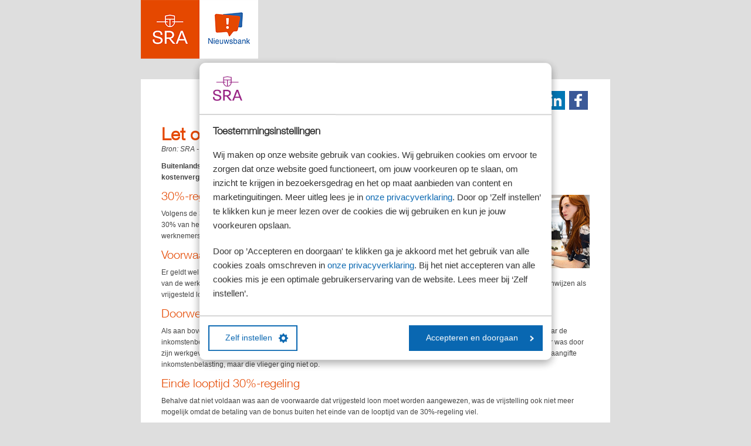

--- FILE ---
content_type: text/html; charset=utf-8
request_url: https://www.sra.nl/nieuws/600041/2022/05/let-op-voorwaarden-30-regeling
body_size: 19227
content:


<!DOCTYPE html>
<html id="html" xmlns="http://www.w3.org/1999/xhtml" prefix="og: http://ogp.me/ns#" lang="nl" data-lang="nl-NL">
<head id="Head1">
    <script src="/includes/script/SRAwebsite/dynamics-marketing-helper.js"></script>
    <!-- Google Tag Manager --> 
<script data-cookieconsent="ignore">
(function(w,d,s,l,i){w[l]=w[l]||[];w[l].push({'gtm.start':
new Date().getTime(),event:'gtm.js'});var f=d.getElementsByTagName(s)[0],
j=d.createElement(s),dl=l!='dataLayer'?'&l='+l:'';j.async=true;j.src=
'https://www.googletagmanager.com/gtm.js?id='+i+dl+ '&gtm_auth=UqzZkZ7f6pBbps9NcS2wVQ&gtm_preview=env-2&gtm_cookies_win=x';f.parentNode.insertBefore(j,f);
})(window,document,'script','dataLayer','GTM-WPP2X5X');</script>
<!-- End Google Tag Manager -->
<script type="text/javascript" async src="https://sranl.gaveri.nl/"></script><meta charset="utf-8" /><meta name="viewport" content="width=device-width, initial-scale=1" /><title>
	Let op voorwaarden 30%-regeling
</title><meta http-equiv="X-UA-Compatible" content="IE=edge" /><link rel="shortcut icon" href="/includes/image/SRAwebsite/favicon.ico" />
	<script src="/includes/script/SRAwebsite/modernizr.js"></script>
	<link id="eltGlobalCSS" rel="stylesheet" href="https://www.sra.nl/includes/style/SRAwebsite/global.css" /><link id="eltSpecificCSS" rel="stylesheet" href="https://www.sra.nl/includes/style/SRAwebsite/specific.css" /><link id="eltSpecificNieuwsBankCSS" rel="stylesheet" media="screen" href="https://www.sra.nl/includes/style/SRAnieuwsbank/specific.css" /><link id="eltFFMCSS" rel="stylesheet" href="https://www.sra.nl/includes/style/SRAwebsite/ffm.css" /><link id="eltPrintCSS" rel="stylesheet" media="print" href="https://www.sra.nl/includes/style/SRAwebsite/print.css" /><!-- Hotjar Tracking Code for https://www.sra.nl -->
<script type="text/plain" data-cookieconsent="statistics">
    (function(h,o,t,j,a,r){
        h.hj=h.hj||function(){(h.hj.q=h.hj.q||[]).push(arguments)};
        h._hjSettings={hjid:1767773,hjsv:6};
        a=o.getElementsByTagName('head')[0];
        r=o.createElement('script');r.async=1;
        r.src=t+h._hjSettings.hjid+j+h._hjSettings.hjsv;
        a.appendChild(r);
    })(window,document,'https://static.hotjar.com/c/hotjar-','.js?sv=');
</script><script type='text/javascript'>
                        _contactIdentifiers = {
                            dynamics: ''                        
                        };
                     </script><meta name="og:image" content="https://www.sra.nl/-/media/sranieuwsbank/afbeeldingen/fotos-artikelen/2022/05/ondernemer1.JPG?mh=300&amp;mw=300&amp;hash=5F85B8FDABD5CB112DD4728D5390C96C" /><link rel="canonical" href="https://www.sra.nl/nieuws/000000/2022/05/let-op-voorwaarden-30-regeling" /></head>
<body>
    <!-- Google Tag Manager (noscript) --> 
<noscript><iframe src="https://www.googletagmanager.com/ns.html?id=GTM-WPP2X5X&gtm_auth=UqzZkZ7f6pBbps9NcS2wVQ&gtm_preview=env-2&gtm_cookies_win=x"
height="0" width="0" style="display:none;visibility:hidden"></iframe></noscript>
<!-- End Google Tag Manager (noscript) -->
	



	<script type='text/javascript'>
                        window.dataLayer = window.dataLayer || [];
                        window.dataLayer.push({
                        'event': 'login',
                        'loginstate': 'not-logged-in',
                        'user_id': ''
                        });
                    </script>

	<form method="post" action="/nieuws/600041/2022/05/let-op-voorwaarden-30-regeling" id="form1">
<div class="aspNetHidden">
<input type="hidden" name="__EVENTTARGET" id="__EVENTTARGET" value="" />
<input type="hidden" name="__EVENTARGUMENT" id="__EVENTARGUMENT" value="" />
<input type="hidden" name="__VIEWSTATE" id="__VIEWSTATE" value="o2G4GgruHGOxUjfGTClmnHLrXMQ1OX1ZE0OUuwjbEXNOkF82JrT90Grgy6Ce8PsFObXZ/Kz3TNlxVAm/9WesNSGYXwip6re/SAz4WO3Roe3v9urwdP6hpvt+BeNgn/Idz/0IRwDpWYFC32PNcGbZYOFr48jhKk+XxtDondla8w/bXVQ4I8Mi1vpbS7PtmDLWdzxNPWARnR1SZoqCnTX2T4dvDE+LejYYchutND1rsDC9U0uZwZz1OJKidIjLiGlp3OlIkMBNE1QprPYQyHloSCfyqqxMDNC4U1jA4/WJ4+6GBKqRWcRtGYZmY7ed8bLCZFHPwxGyzs36B3Jirc336idf+6Cc4ki8SErBhxgBHh/V5sTjSbBcNYWL2aclacuqhONQhEhQw2pklBiC3ec+jWjnB/JDFc1mKQvdmriS7vptStj+VBTVNbtOY7kW+dhsM9Qs1L7/4rNtVZsQK8UPQgEjQrD5Vik89LyoFmeYBy9/qXXaIAK1guFmusCvdwbNt5gAUrvSkAnInp/JC3kZoxp0TO1z8sRiRvGtReWVEXY0MQaJbjB3+/0evCfwcT5GADtbyV2WQax6xBic1P+JZVhHrarj/sP9I7PifDr3Oc5pKHY4erV18+AZ7Nmut/lEK3+ANqe7J/[base64]/79dVVdOHdDtjQDuYmcCOEYsbizZc7efGJpUfHVGMMsovwq69sz1sChYZ2KS9iPR4jIS3DQWPiZjIge3rNUAWdJUWe+QNo3+91qixOyvWb2sF1t4JnMbg+Rr/1pFOpKreYfSUHiOF1qWUdcx4eRnkpFyKQ4TObuSuiA0o/uoa47B+aPQG/hb7aCIStPgRe/KGFxgKsx3O1Tm2ew2dZDFhyx+EkFtt1nSVf5F4QqDPUlx7FREjf+ExRYG6PoFS43IT04IlRhJC+Fqt+4jLTQBAI0Hp7+87NPiOuOrDMWEtMj3vwq1iM6PtpcsQzgCWhpKQhBpIfnlFz9mQwJ99AlllVnN/swjBxxo7Y87X4H8LQRwKC9QlbrTtH4p/2Hp42CBZtynwBOxxK/+zQwh0+eNBENmAoBZY5wP++iHneR1JtvkozFbtFwV8aOYXY8PfzKBdgvVNoZVnuap+BjOG0wGjZc6PDkH9de8Btknn+77S3JQpqQXclk97zW/dAwpGiyZiQ/gF5NVDBvuQI0hfkupZ1JdqVey3UpbR97SOzHsEBWHhhfg3P/DxCQfwagfA47eC8gzksPMSoY7ZxCb4dja6BNiRycmDzAr5FivTQZYTm0nveVGeJvDMZJUiYr7YU78/n3lqvoj92hxEFBjYPHelSP7yHaNbhXLROp0dUBkd6ohxgUz1xz90YzlOjzOKd8Srh8Rkm2/YY4sW8xE7JbFoBCcM6YGTrv64zRq1r7bW2ctRDsO8du3dMwTVB0zQc/jk4que6Rozp9Qf8lIyV7ibKXuNqbkkJVSkn40ejC68xTEtR6VrVnr53h8uaV8eNYYN4hYHHtcM9X5tx1CwJ8WHS4IsmgVN8nuE3HuUoVq1K1Ij3sBih59VShDkrWcOLQsEtfBtNs7jKsjha6bHNodXft9w9BS2mprkqacz9YSqc/KLb3iU8reDNEwhmPRsDKXOTZ2bNQxolg9T8bxe7dJ80Rwoy5GAKE0QG2rb7zyPDZDGKoepJpN+GOYQ06zGqs4wnr7V/HVxtuLuTKVsRpUU8RCQbNZ2ehtfXLa0C5HwJqPguU4RC2JQfw2GtA8vP67I4BnMBGgYEW3GPt1NGgL0MooGva5gO0s20KXQuJL6/qgFwuH9fnezX70akkcbAE+put7dbEoeIeRi0kvTuPL7rWmV0UdOQV3p5y7J+oNG2NQuOo9eQt+rObnsddFWXv4Y2ddYf8jlpoAfHFMbvmqu/9AZRtJCqh6/Z+d+U8cltEwewK2J6o3SRRHsma4ucSkBCft7Mv7P0HfracLHd+HO9zMG9zdM1XlkxqLjejCAK4rS5vNEQy/6D87jGF//h8ND6QhTV32UOW88aPKElWNP2Kn5zu7DPIRhcYJGC8kzY4KmQufrP9ZVasuD60E3vWFqp4k0CPrg5mnXc0v8kmU7HpuWlfTITKlIBYgbWHXxzEOAGNwhlZTlTTNxobtHMG0qqqG+CG8r5vOWSazZuNqSWsjEsikdZ6ZNuEE7LVYo+QQ1xAHiCjeP3ifrk/P43uRl168FJ9m7J6to2Hx+URtrwMsMpPmJPnGzdg85TyVEFaGzcL0+k2EGzyJMpTVBKfR7ftLXgFV/mQygh0Gf+rCGXDUfC9Gbw7oqQbjc2p6OOhF9OXm/hH8zG//b3jF8IGCpp4mxTs+rYiHlpV9nb7on2VgDsmhduiM31Mvt3fQbKKs0txiuRnaeK+ohlltIeaX11H0hrkNd/5SMykN12L1kdRxvBHL81vTRvtXo4Twkz48DPTqibtvC0xqYJ7LAQzQwm27/RHCcG3HnEfRgH033HaAd1YFAPGCHSEnXxGV1F/f3IGH7xGStH+rkS2g2lSb4Beva4IGBWmdRhArlKGlt/WeoYarQMpyVE4pllDOYnPvLQR+L5c2UZc2d7HYmxmenrJwkxpeaeyPLumgedK5sopx46Idr7UFauvY8BysGco7N+JFxTQwcmSFVvErrlQTLb19jJUTAnVvkF0ad/KPs1wu8SSKO51WtCRiHoxHa6EcciAX32vV3xx93yrqPz8I2MHCaOqQON+VVpl0zROMybOChct0QOIR1HF6oBWL/RcqF8xF2kglIMDNix6tDLHRCq9rVMB2u/4NXKDwZ7lhdYIwlRKH580g9ZfcwMaxdbRSOUpRKZPLdG0Vx3FKKak+vKXODKjWTecj3I3Wt9sUK+LCG9SlOIYBC46Y4ksV5PlB5q5J3nvnhcuKMI1NMhLBReyE2Zq3Q2J6H9ckVdiP5SnyLGMsrU3UzaJJPr3jZY/NwGiB+6d/A3FqMHychsfyg5I6OyY64xpcN6AQ54/J1NIG7BOYvDi8zbVz9lf3/9NwKZZHCFuf4JQAmP4hqGn7GwNAUC0u0o/A1ETrtWfoh620Q77Pji+Kz9RJwbxcOi4QaXtRxrlPd7YGSf3r3invgoVM5G2w0q4RvKbKsfaKJvcDcxcavbVw3WIGL0KqvTKPeflDjw48rnPhgBwk9nLzUCDKv1BGr+EPp+aRtUS7f/dIPAIk6KB/[base64]/Qav7+awrWI5a72liyQlBxOdVKjGJ+R7pxy9GumlQNYkqyioKxiPxDUHFtHsBF1OhIhOzAOFlV8QKu91S7oz/IvFwtfbhvdWck3gPiR6GDmncSlCBXSeyuXp7XmbiD+URAPYeVv33vjwKOEi3JvZ1voQ9RF7kmhjuCaozMm+1yafPl9FFM5eYgea0r3aRamQyr1fQp6gjV1TZ5GUcMItfyEzxbAhPQEmxB6BiLPqBxCiWBlQ5v/SPK991N3t+kHGuxJhOi7rFHVShrXaIfTCBiUpCLMyaXvmlzvSv8wzKny/s9eSjr1Q6qq/8iPm19VXHrwl9jRYtwgtHo6IlBiH3gwERrzPJT7OWtje3P3bHkWMXM0aNm7cQ6abkbLCTTYkq9dZI6LmJTFaQw43CBt6ZweM4Gx+kN/XTdG2mOgoPNDdGiv/BPdxz2QnYv03XDpzoi2jjdeMhr+ym3PjTZ3hGVn7Xai64z0BRjqx9wKwq36XTa4wqVeDclIwr72IhfaY1VkkCGbPgp0RXyyNN2iwp7mMtxYllZ9iaIYWZ514+N2484WgGh9nPPg50tPGn/ChycFFFJ6dmZK8hBUCy7c1vYmndwAP/emRyml2hzIBpsR4hctse63H6GlqhR5n6H11jAbjXXlj4okTlcLM2O8yJhuR6z3I6mOJeEz/m2znqx/jtKrIfzqQxL8LfltCgniXTOWhjXAUgrOdxaZA1uNF8mB2ZrqU2YScXJXBLyDLqawNsWheeVbohPuHyK9GmsLHGtPZyrHS2h1wT5f3ippec2O5hlH/ov7kvbP3NLFuOvtM4UawRKx1mvHNrtyZA11ip8rlo8kbJ2aMUThim3SfNb+IJZ22Poo5EjpuuUYihbcy6QsMX73f5JkbUiJu3KcKwB7/4LY98QpA4AFtXIGR8O4rf1kcnAtr4ciEH3IW/UYtwXo5+1ixUq08pTn2jDrUcQi5BMvw2LMaYBpOBonubjI6+MjQb7QohieLGtsK6JFEdUBfaBOY2hHXPalhiB8lVYIz2zPb2lLI5aR0wUqXSYTeDtZCn8y+L34W1BuVbpVOu6BCGIzC5u0xfLB8Sz57JWNqemggDffvmO7gRxhPo0kPtz+hrJzbg+S3tqMY+8T/x59CRV988IMgQh92bcDblR5vLGutPc9ObO6HF7ic67iHQZNIPDwnlfARZr31a/TeQtF+No9sH70w3I5rY0Le/LgPjE6HuN4jUJYNqrp01RHw6PVNh3osDahYIWA3hwgjLL1g3JYhbKtklktm99rwvo/u0EQBV+yseSxoDNpHY8nHCRm9M+yJLLUttf4sXDx54VJrgIQAX+sw3WdvUzC+2Q+lWIwb9340z5VXizcMk5Lfh99PFohq01ahzacq/p+6HKsc0pGrWEL9rTVi6vInmjrtkKVlo7mxpCLUBPiQ=" />
</div>

<script type="text/javascript">
//<![CDATA[
var theForm = document.forms['form1'];
if (!theForm) {
    theForm = document.form1;
}
function __doPostBack(eventTarget, eventArgument) {
    if (!theForm.onsubmit || (theForm.onsubmit() != false)) {
        theForm.__EVENTTARGET.value = eventTarget;
        theForm.__EVENTARGUMENT.value = eventArgument;
        theForm.submit();
    }
}
//]]>
</script>


<script src="/WebResource.axd?d=pynGkmcFUV13He1Qd6_TZFfMcL5N7vdVeBlwTtwwpbIqeaGZaFOSNcjokl4_T_WmnXp-SYSitaANIijePJXf8w2&amp;t=638901608248157332" type="text/javascript"></script>


<script src="/ScriptResource.axd?d=NJmAwtEo3Ipnlaxl6CMhvuamQd7uSwSwzq4x0iX_FQrnpQGI0KwJJAf5kQOOHegqQshka2pajMUbpShtvOZ2OBF0gKymtb-7UgxcsG7dxlZ7xcnfuc11Nu-QZKFrPoEg2ijtlbJyMTALQJGTRZQE_-n6W_eSYdA2tkLZdnjb6Ek1&amp;t=5c0e0825" type="text/javascript"></script>
<script src="/ScriptResource.axd?d=dwY9oWetJoJoVpgL6Zq8OKyXqoydbdDBMRx5bg7Sv6LMuKQkMEsStX-dHFv5CzhPQdOr8dFTa6RJ-A9ifGiwMyIMN1skAZTTmglgaxlAJl4cPS9L5McEnv6ZhZNGOu9vtzlSHOtLjF5o2wmXUqG_-EyWvsPTF-2UZZeu_canp9g1&amp;t=5c0e0825" type="text/javascript"></script>
<div class="aspNetHidden">

	<input type="hidden" name="__VIEWSTATEGENERATOR" id="__VIEWSTATEGENERATOR" value="1FDE90F1" />
</div>
	<script type="text/javascript">
//<![CDATA[
Sys.WebForms.PageRequestManager._initialize('smGlobal', 'form1', [], [], [], 90, '');
//]]>
</script>


	
	

	<div class="wrapper outerwrapper baremaster">
		<div id="logoheader" class="header header-no-space" style="height:0; margin-bottom:0; border:none; padding:0;">
			<div class="payoff">
				<a href="/over-sra/waarom-een-sra-kantoor" id="hlDefaultLogo"><img src="/-/media/sranieuwsbank/afbeeldingen/home/nieuwsbank-logo.png?h=100&amp;iar=0&amp;w=200&amp;hash=3C0B2EF26F253ECD4020605F0C4C5FF5" alt="Logo SRA-Nieuwsbank" width="200" height="100" /></a>
				
				
			</div>
		</div>
		<div class="wrapper contentwrapper">
			

<div class="grid-9">
    

<div class="addthis">
    

    <div class="share addthis_toolbox">
        <div class="collapse">
            <a id="phcolumns_0_shareButtons_hlEmail" title="E-mail" class="share_button" rel="nofollow" href="mailto:?subject=Ik wil je graag attenderen op het volgende&amp;body=%0d%0aLet op voorwaarden 30%25-regeling%0d%0a%0d%0aBuitenlandse werknemers met een specifieke deskundigheid mag u 30%25 van het salaris onbelast uitbetalen als kostenvergoeding. Het is daarbij wel van belang dat voldaan wordt aan de gestelde fiscale voorwaarden.%0d%0a%0d%0ahttps%3a%2f%2fwww.sra.nl%2fnieuws%2f000000%2f2022%2f05%2flet-op-voorwaarden-30-regeling">
                <span class="share_button_email"></span>
                </a>
            <a id="phcolumns_0_shareButtons_hlPrint" class="addthis_button_print js-print-button" OnClick="window.print()">
            <span class="at-icon-wrapper" style="background-color: rgb(115, 138, 141); line-height: 32px; height: 32px; width: 32px;">
                <svg xmlns="http://www.w3.org/2000/svg" xmlns:xlink="http://www.w3.org/1999/xlink" viewBox="0 0 32 32" version="1.1" role="img" aria-labelledby="at-svg-print-1" title="Print" alt="Print" class="at-icon at-icon-print" style="width: 32px; height: 32px;">
                    <title id="at-svg-print-1">Print</title>
                    <g>
                        <path d="M24.67 10.62h-2.86V7.49H10.82v3.12H7.95c-.5 0-.9.4-.9.9v7.66h3.77v1.31L15 24.66h6.81v-5.44h3.77v-7.7c-.01-.5-.41-.9-.91-.9zM11.88 8.56h8.86v2.06h-8.86V8.56zm10.98 9.18h-1.05v-2.1h-1.06v7.96H16.4c-1.58 0-.82-3.74-.82-3.74s-3.65.89-3.69-.78v-3.43h-1.06v2.06H9.77v-3.58h13.09v3.61zm.75-4.91c-.4 0-.72-.32-.72-.72s.32-.72.72-.72c.4 0 .72.32.72.72s-.32.72-.72.72zm-4.12 2.96h-6.1v1.06h6.1v-1.06zm-6.11 3.15h6.1v-1.06h-6.1v1.06z"></path>
                    </g>
                </svg>
            </span>
            </a>
            
            <a id="phcolumns_0_shareButtons_hlTwitter" class="addthis_button_twitter" href="https://twitter.com/intent/tweet?url=https://www.sra.nl/nieuws/000000/2022/05/let-op-voorwaarden-30-regeling" target="_blank">
            <span class="at-icon-wrapper" style="background-color: rgb(29, 161, 242); line-height: 32px; height: 32px; width: 32px;">
                <svg xmlns="http://www.w3.org/2000/svg" xmlns:xlink="http://www.w3.org/1999/xlink" viewBox="0 0 512 512" version="1.1" role="img" aria-labelledby="at-svg-twitter-2" title="Twitter" alt="Twitter" class="at-icon at-icon-twitter" style="width: 32px; height: 22px; vertical-align: middle;"> 
                    <path class="path1" d="M389.2 48h70.6L305.6 224.2 487 464H345L233.7 318.6 106.5 464H35.8L200.7 275.5 26.8 48H172.4L272.9 180.9 389.2 48zM364.4 421.8h39.1L151.1 88h-42L364.4 421.8z"/>    
                </svg>
            </span>
            </a>
            <a id="phcolumns_0_shareButtons_hlLinkedIn" class="addthis_button_linkedin" href="https://www.linkedin.com/shareArticle?mini=true&amp;url=https://www.sra.nl/nieuws/000000/2022/05/let-op-voorwaarden-30-regeling" target="_blank">
            <span class="at-icon-wrapper" style="background-color: rgb(0, 119, 181); line-height: 32px; height: 32px; width: 32px;">
                <svg xmlns="http://www.w3.org/2000/svg" xmlns:xlink="http://www.w3.org/1999/xlink" viewBox="0 0 32 32" version="1.1" role="img" aria-labelledby="at-svg-linkedin-3" title="LinkedIn" alt="LinkedIn" class="at-icon at-icon-linkedin" style="width: 32px; height: 32px;">
                    <title id="at-svg-linkedin-3">LinkedIn</title>
                    <g>
                        <path d="M26 25.963h-4.185v-6.55c0-1.56-.027-3.57-2.175-3.57-2.18 0-2.51 1.7-2.51 3.46v6.66h-4.182V12.495h4.012v1.84h.058c.558-1.058 1.924-2.174 3.96-2.174 4.24 0 5.022 2.79 5.022 6.417v7.386zM8.23 10.655a2.426 2.426 0 0 1 0-4.855 2.427 2.427 0 0 1 0 4.855zm-2.098 1.84h4.19v13.468h-4.19V12.495z" fill-rule="evenodd"></path>
                    </g>
                </svg>
            </span>
            </a>
            <a id="phcolumns_0_shareButtons_hlFacebook" class="addthis_button_facebook" href="https://www.facebook.com/sharer/sharer.php?u=https://www.sra.nl/nieuws/000000/2022/05/let-op-voorwaarden-30-regeling" target="_blank">
                <span class="at-icon-wrapper" style="background-color: rgb(59, 89, 152); line-height: 32px; height: 32px; width: 32px;">
                    <svg xmlns="http://www.w3.org/2000/svg" xmlns:xlink="http://www.w3.org/1999/xlink" viewBox="0 0 32 32" version="1.1" role="img" aria-labelledby="at-svg-facebook-4" title="Facebook" alt="Facebook" class="at-icon at-icon-facebook" style="width: 32px; height: 32px;">
                        <title id="at-svg-facebook-4">Facebook</title>
                        <g>
                            <path d="M22 5.16c-.406-.054-1.806-.16-3.43-.16-3.4 0-5.733 1.825-5.733 5.17v2.882H9v3.913h3.837V27h4.604V16.965h3.823l.587-3.913h-4.41v-2.5c0-1.123.347-1.903 2.198-1.903H22V5.16z" fill-rule="evenodd"></path>
                        </g>
                    </svg>
                </span>
            </a>

            
        </div>
    </div>

    <a class="close"></a>
</div>

    <h1>Let op voorwaarden 30%-regeling</h1>
	

	<div class="articlemeta metainfo">
		<p>
			

			
			
			
			
			

			Bron:
				<span>SRA</span>
			

			

			- Publicatiedatum:
				<span>17-05-2022</span>
			

			

			

		</p>
	</div>

				
		

	
	<div class="usergenerated">
		 
            <article>
                <p class="lead">Buitenlandse werknemers met een specifieke deskundigheid mag u 30% van het salaris onbelast uitbetalen als kostenvergoeding. Het is daarbij wel van belang dat voldaan wordt aan de gestelde fiscale voorwaarden.</p>
            </article>
        
        
            <figure class="align-right">
                <img id="phcolumns_0_scImage" class="content-image" src="https://www.sra.nl/-/media/sranieuwsbank/afbeeldingen/fotos-artikelen/2022/05/ondernemer1.JPG?mh=300&amp;mw=300&amp;hash=5F85B8FDABD5CB112DD4728D5390C96C" alt="Ondernemer" />
            </figure>
        
		<h2>30%-regeling</h2>
<p>Volgens de 30%-regeling mag u voor werknemers met een specifieke deskundigheid maximaal 30% van het salaris belastingvrij uitbetalen als tegemoetkoming in de extra kosten die dergelijke werknemers plegen te maken. Denk bijvoorbeeld aan extra huisvestingskosten.</p>
<h2>Voorwaarden</h2>
<p>Er geldt wel een aantal voorwaarden. Zo moet er sprake zijn van een specifieke deskundigheid van de werknemer, wat moet blijken uit een minimumsalaris. Ook moet de werkgever het deel van de kostenvergoeding aanwijzen als vrijgesteld loon en dit ook als zodanig vastleggen in de administratie.</p>
<h2>Doorwerking naar inkomstenbelasting</h2>
<p>Als aan bovenstaande voorwaarden niet wordt voldaan, dan is een deel van het salaris niet vrijgesteld en werkt dit door naar de inkomstenbelasting. Dit bleek onlangs uit een zaak voor het Hof Amsterdam. Ten aanzien van een buitenlandse werknemer was door zijn werkgever een ontvangen bonus niet aangewezen als deels vrijgesteld loon. De werknemer corrigeerde dit zelf in zijn aangifte inkomstenbelasting, maar die vlieger ging niet op.</p>
<h2>Einde looptijd 30%-regeling</h2>
<p>Behalve dat niet voldaan was aan de voorwaarde dat vrijgesteld loon moet worden aangewezen, was de vrijstelling ook niet meer mogelijk omdat de betaling van de bonus buiten het einde van de looptijd van de 30%-regeling viel.</p>
<p>De buitenlandse werknemer was op 18 januari 2017 gestopt met zijn feitelijke werkzaamheden. De 30%-regeling eindigde bij hem op 28 februari 2017, de laatste dag van het eerste loontijdvak nadat de tewerkstelling was ge&euml;indigd. De bonus was echter pas in maart 2017 uitbetaald. Er moest dus over de gehele bonus belasting worden betaald.</p>
		
	</div>

	
	

	
	

	

	

	
	

	
	

	
	

	


	
	

</div>



<div class="sidecol grid-3">
    
    
</div>


		</div>
		
	</div>

	</form>

	<script src="//ajax.googleapis.com/ajax/libs/jquery/1.7.1/jquery.min.js"></script>
	<script src="/includes/script/SRAwebsite/hoverIntent.js"></script>
	<script src="/includes/script/SRAwebsite/functions.js"></script>
	<script type="text/javascript">if (screen.width < 767) { $.getScript("/includes/script/SRAwebsite/mobile.js"); }</script>
</body>
</html>


--- FILE ---
content_type: text/css
request_url: https://www.sra.nl/includes/style/SRAwebsite/global.css
body_size: 19534
content:
/*
Copyright (c) 2010, Yahoo! Inc. All rights reserved.
Code licensed under the BSD License:
http://developer.yahoo.com/yui/license.html
version: 3.3.0
build: 3167
http://yui.yahooapis.com/3.3.0/build/cssreset/reset-min.css
*/
html{color:#000;background:#DEDEDE;}body,div,dl,dt,dd,ul,ol,li,h1,h2,h3,h4,h5,h6,pre,code,form,fieldset,legend,input,textarea,p,blockquote,th,td{margin:0;padding:0;}table{border-collapse:collapse;border-spacing:0;}fieldset,img{border:0;}address,caption,cite,code,dfn,/*em,*/strong,th,var{font-style:normal;font-weight:normal;}li{list-style:none;}caption,th{text-align:left;}h1,h2,h3,h4,h5,h6{font-size:100%;font-weight:normal;}q:before,q:after{content:'';}abbr,acronym{border:0;font-variant:normal;}sup{vertical-align:text-top;}sub{vertical-align:text-bottom;}input,textarea,select{font-family:inherit;font-size:inherit;font-weight:inherit;}input,textarea,select{*font-size:100%;}legend{color:#000;}

/* IE8 proof easyclearing method */
   
* html .clearfix {
	height: 1%; /* IE5-6 */
}
* + html .clearfix {
	display: inline-block; /* IE7not8 */
}
.clearfix:after { /* FF, IE8, O, S, etc. */
	content: ".";
	display: block;
	height: 0;
	clear: both;
	visibility: hidden;
}

@font-face{
font-family:"HelveticaNeueW01-45Ligh";
src:url("/includes/font/SRAwebsite/ae1656aa-5f8f-4905-aed0-93e667bd6e4a.eot?iefix") format("eot");}
@font-face{
font-family:"HelveticaNeueW01-45Ligh";
src:url("/includes/font/SRAwebsite/ae1656aa-5f8f-4905-aed0-93e667bd6e4a.eot?iefix");
src:url("/includes/font/SRAwebsite/530dee22-e3c1-4e9f-bf62-c31d510d9656.woff") format("woff"),url("/includes/font/SRAwebsite/688ab72b-4deb-4e15-a088-89166978d469.ttf") format("truetype"),url("/includes/font/SRAwebsite/7816f72f-f47e-4715-8cd7-960e3723846a.svg#7816f72f-f47e-4715-8cd7-960e3723846a") format("svg");
}

body {font:62.5% Helvetica, Arial, sans-serif;color:#4c4c4c;}

/*.scEmptyPlaceholder {float:none;display:block;width:auto;clear:both}*/

h1,h2,h3,h4,h5,h6 {font-family:'HelveticaNeueW01-45Ligh'}
.heading {font-family:'HelveticaNeueW01-45Ligh';}
h1,.h1 {font-size:2.5em;color:#880050}
h2,.h2 {font-size:1.7em}
h3,.h3 {font-size:1.6em;color:#4c4c4c;}
h4,.h4 {font-size:1.5em}
h5,.h5 {font-size:1.4em}
h6,.h6 {font-size:1.3em}
.usergenerated h3 {color:#880050}

.maincol h1 {padding:8px 20px 5px 10px}
.maincol h2.subtitle {padding:0 10px 5px}
/* make space for sharing toolbar */
.maincol .share + h1 {clear:both}
.maincol .share + h1 + h2.subtitle,
.maincol .share + h1 + .articlemeta {clear:left}

a {color:#0060c1;text-decoration:none;}
/*a:hover {border-bottom:1px dotted #0060c1}*/
strong {font-weight:bold;}

.bgimg {
    height: auto;
    left: 0;
    min-height: 100%;
    min-width: 100%;
    position: fixed;
    top: 0;
	background-repeat:no-repeat;
	background-position:top center;
	-moz-background-size:cover;
	background-size:cover;
	display:block;
}
	.bgimg img {
		height: auto;
		left: 0;
		min-height: 100%;
		min-width: 100%;
		position: fixed;
		text-align: center;
		top: 0;
	}
input[type="text"], 
input[type="date"], 
input[type="password"],
select {
	border:1px solid #b3b3b3;
	-webkit-border-radius: 4px;
	-moz-border-radius: 3px;
	border-radius: 3px;
	-webkit-box-shadow: inset 0px 0px 2px 2px #eee;
	-moz-box-shadow: inset 0px 0px 2px 2px #eee;
	box-shadow: inset 0px 0px 2px 2px #eee; 
}

input[type="submit"] {
	cursor:pointer;
}

.button {
	text-align:center;
	font-weight:bold;
	-webkit-border-radius: 3px;
	-moz-border-radius: 3px;
	border-radius: 3px;
}

.contentwrapper {font-size:1.2em}
p,ul,ol, table {color:#444;line-height:160%;padding:10px 0;}
.usergenerated ul li, .intro ul li {margin-left:15px;list-style-type:disc}
.intro ol li, .tabcontent ol li {margin-left:17px;list-style-type:decimal}
.usergenerated ol li {margin-left:17px;list-style-type:inherit}
.usergenerated table {margin:20px 0;}
.usergenerated table td {background-color:#fafafa;border:1px solid #fff;padding:2px;}

.intro, .ctrIntro {font-weight:bold; padding: 0 10px;}

	.header {
		position:relative;
		height:140px;
		margin-bottom:30px;
		border:1px solid #730043;
	}

	.contentwrapper {
		position:relative;
		z-index:1;
		background-color:#fff;
		padding:20px;
		overflow:hidden;
		clear:both;
		-webkit-box-shadow: 0px 0px 3px 0px #808080;
		-moz-box-shadow: 0px 0px 3px 0px #808080;
		box-shadow: 0px 0px 3px 0px #808080;  
	}
	* + html .contentwrapper {clear:none;}

.maincol {
	width:78%;	
	padding:0 0 20px 0;
	float:left;
	position:relative;
	-webkit-box-shadow: 32px 0px 20px -40px #333;
	-moz-box-shadow: 32px 0px 20px -40px #333;
	box-shadow: 32px 0px 20px -40px #333; 
}
.maincol.full {width:100%;}

.maincol.full,
.sidecol + .maincol {-webkit-box-shadow:none;-moz-box-shadow:none;box-shadow:none;}

#mrp-document {width:104%;margin-left: -19px;}

.sidecol {width:20%;float:left;}
.sidecol + .maincol,
.maincol + .sidecol {float:right}
.maincol + .sidecol {padding:20px 0 20px}

.footer {clear:both;}
	.footer .inner {overflow:hidden;}
	.footer .col {
		float:left;
		width:39%;
		min-height:175px;	
		border-left:1px solid #fff;	
		overflow:hidden;
		padding-bottom:10px;
	}
	.footer .col:first-child {border:none;}
	.footer .col-follow {width:21%;border-right:0;}

/* persona on education detail page - directly in maincol so outside of tabbed content*/
.persona {float:right;margin:15px 20px 15px 15px;}
.personawrapper {float:right;max-width:40%;min-width:40%;}
	.personawrapper h2 {margin-bottom:5px;}

.maincol > .personawrapper {margin:15px 20px 15px 15px;}
.personawrapper .persona {float:none;margin:0;max-width:none}
.productspecs + .personawrapper {max-width:27%}

	.maincol .persona .photo {float:right;margin:0 0 0 10px}
	.persona .photo {display:inline-block;border:1px solid #ddd;}
		.persona .photo img {display:block;}
	.persona span.heading {display:block;font-size:1.8em;color:#880050}
	.persona span.fn {display:block;font-size:120%;padding:0 0 5px;}
	.persona span.role {display:block;}
	.persona span.email {display:block;}
	.persona .sociallinks {overflow:hidden}
	.persona .sociallinks li {float:left;margin:0 4px 0 0;}

.usergenerated, .messagegenerated, .ctrIntro {padding:0 20px 0 10px;clear:left}
.usergenerated .intro {padding:0;}
.messagegenerated p {font-style:italic}
.articlemeta {padding:0 10px}
.metainfo p {padding:0;text-decoration:none;font-style:italic;}

.unlock {
	background-color:#f3f3f3;
	padding:16px 10px 16px 50px;
	margin:10px 20px 10px 10px;
	background-image:url('../../image/SRAwebsite/bullets.png');
	background-repeat:no-repeat;
	background-position:5px -155px;
	font-size:120%;
}
.unlock a {text-decoration:underline;}
.unlock a:hover {text-decoration:none;background-color:#0060C1;color:#fff}


/*	Gray call-to-action-button 
	Gradient f2f2f2 (light) to dadada (dark) */	
	.btn-clr1, .buildingblock .btn-clr1 { 		
		background-color: #eaeaea !important; /* Old browsers */
		background: -moz-linear-gradient(#f2f2f2, #dadada); /* FF3.6+ */
		background: -webkit-linear-gradient(#f2f2f2,#dadada); /* Chrome10+,Safari5.1+ */
		background: -o-linear-gradient(#f2f2f2,#dadada); /* Opera 11.10+ */
		background: -ms-linear-gradient(#f2f2f2,#dadada); /* IE10+ */
		background: linear-gradient(#f2f2f2,#dadada); /* W3C */
		border:1px solid #ccc !important;
		color:#4c4c4c !important;
	}
	.btn-clr1.aspNetDisabled {
	    color:#ccc !important;
	    border:1px solid #ddd !important;
	}

/*	Orange call-to-action-button 
	Gradient f24d00 (light) to e54800 (dark) */
	.btn-clr2, .buildingblock .btn-clr2 { 	
		background: #e54800; /* Old browsers */
		background: -moz-linear-gradient(#f24d00, #e54800); /* FF3.6+ */
		background: -webkit-linear-gradient(#f24d00,#e54800); /* Chrome10+,Safari5.1+ */
		background: -o-linear-gradient(#f24d00,#e54800); /* Opera 11.10+ */
		background: -ms-linear-gradient(#f24d00,#e54800); /* IE10+ */
		background: linear-gradient(#f24d00,#e54800); /* W3C */
		border:1px solid #d44300 !important;
		color:#fff !important;
	}
	.btn-clr2.aspNetDisabled {
	    color:#fac1a6 !important;
	    background:#fcdbcc;
	    border:1px solid #fcd2bf !important;
	}

/*	Green call-to-action-button 
	Gradient 719600 (light) to 5f7e00 (dark) */
	.btn-clr3, .buildingblock .btn-clr3 {  	
		background: #5f7e00; /* Old browsers */
		background: -moz-linear-gradient(#719600, #5f7e00); /* FF3.6+ */
		background: -webkit-linear-gradient(#719600,#5f7e00); /* Chrome10+,Safari5.1+ */
		background: -o-linear-gradient(#719600,#5f7e00); /* Opera 11.10+ */
		background: -ms-linear-gradient(#719600,#5f7e00); /* IE10+ */
		background: linear-gradient(#719600,#5f7e00); /* W3C */
		border:1px solid #547000 !important;
		color:#fff !important;
	}

	/*	Blue call-to-action-button 
	Gradient 719600 (light) to 5f7e00 (dark) */
	.btn-clr4, .buildingblock .btn-clr4 {  	
		background: #050276; /* Old browsers */
		background: -moz-linear-gradient(#050276, #020051); /* FF3.6+ */
		background: -webkit-linear-gradient(#050276,#020051); /* Chrome10+,Safari5.1+ */
		background: -o-linear-gradient(#050276,#020051); /* Opera 11.10+ */
		background: -ms-linear-gradient(#050276,#020051); /* IE10+ */
		background: linear-gradient(#050276,#020051); /* W3C */
		border:1px solid #020051 !important;
		color:#fff !important;
	}

/* buttons */

.btn-medium, .btn-small {
	display:block;
	text-align:center;
	/* rounded corners */
	-webkit-border-radius: 3px;
	-moz-border-radius: 3px;
	border-radius: 3px;
}

.btn-medium {
	padding:5px 10px !important;
	font-weight:bold;
	font-size:1.3em;
	font-family:'HelveticaNeueW01-45Ligh';
}
.btn-small {padding:1px 10px !important;}

.btn-add, .btn-rem {
	padding:5px 35px 5px 10px !important;
	border:1px solid #999 !important;
	text-transform:uppercase;
	letter-spacing:1px;
	font-size:1.1em;
	background-image:url('../../image/SRAwebsite/bg-btn-add.png');
	background-repeat:no-repeat;
	background-position:center right;
}
.btn-rem {background-image:url('../../image/SRAwebsite/bg-btn-rem.png');}

/* social links */

.sociallink {
	display:block;
	width:16px;
	height:16px;
	text-indent:-5000px;
	background-image:url('../../image/SRAwebsite/socialicons.png');
	background-repeat:no-repeat;
	background-position:0 0;
}
.sl-facebook {background-position:-240px 0px;}
.sl-linkedin {background-position:-224px -16px;}
.sl-twitter {background-position:-208px -32px;}
.sl-google {background-position:-192px -48px;}

/* four 0 four page */
.fourofour .header {background:none;box-shadow:none;border:none;height:auto;margin-bottom:0}
.fourofour h1 {font-size:9em;float:left;color:#880050;border-right:1px solid #ddd;padding-right:20px;margin:0 20px 20px 0;}
.fourofour h2 {font-size:3.5em;float:left;color:#880050}
.fourofour .usergenerated {float:left;width:75%;padding:0 0 0 2px;font-size:1.2em;}


/* Content Accordion */

.ctrAccordion {
	margin:10px 20px 10px 10px;
	border:1px solid #dcdcdc;
	overflow:hidden;
	/*min-height:404px;*/
	/* rounded corners */
	-webkit-border-radius: 4px;
	-moz-border-radius: 4px;
	border-radius: 4px;
}
	.ctrAccordion h2 {
		background-color:#719700;
		color:#fff;
		padding:6px 10px;
		font-size:1.4em;
	}
	.accordion { 
		width:50%;
		padding:0;
		-webkit-box-shadow: 10px 0px 12px -16px #909090;
		-moz-box-shadow: 10px 0px 12px -16px #909090;
		box-shadow: 10px 0px 12px -16px #909090; 
		float:left;
	}
	.accontent {
		width:50%;
		float:left;
		position:relative;
	}
	.js .accontent > li {position:absolute;width:100%}
	
	.accordion li {
		display:block;
		border-width:1px 1px 0 0;
		border-style:solid;
		border-color:#dcdcdc;
		position:relative;
		min-height:35px;
	}
	* + html .accordion li {vertical-align: bottom; /* This fixes the IE5 Win gap! */}
	.accordion li:first-child {border-width:0 1px 0 0;}

	.accordion li a {
		display:block;		
		color:#4c4c4c;
		width:100%;
		outline:none;
		/* Gradient f1f1f1 (light) to #f5f5f5 (dark) */	
		background: #f5f5f5; /* Old browsers */
		background: -moz-linear-gradient(#f1f1f1, #f5f5f5); /* FF3.6+ */
		background: -webkit-linear-gradient(#f1f1f1,#f5f5f5); /* Chrome10+,Safari5.1+ */
		background: -o-linear-gradient(#f1f1f1,#f5f5f5); /* Opera 11.10+ */
		background: -ms-linear-gradient(#f1f1f1,#f5f5f5); /* IE10+ */
		background: linear-gradient(#f1f1f1,#f5f5f5); /* W3C */
	}
	.accordion li.open a {position:absolute;bottom:0;}
	.accordion li a span {display:block;padding:8px 10px;}

	.accordion li a:hover {background:#e3e3e3;}
	.accordion li.open a {
		background:#719700;
		background:rgba(113, 151, 0, 0.8);
		color:#fff;
		font-weight:bold;
	}
	.accordion li img {display:block;}

	.accordion li.open p {
		position:absolute;
		width:50%;
		top:0;
		right:0;
		color:#fff;
		font-size:2em;
		text-shadow: 0 1px 1px #696969;
		font-family:'HelveticaNeueW01-45Ligh';
	}

	.accordion li.open .css-arrow {
		position:absolute;
		bottom:11px;
		right:-20px;
		border-color:transparent transparent transparent #719700;
		border-style:solid;
		border-width:10px;
		height:0;
		width:0;
	}

	.accontent li > div {padding:20px;overflow:hidden;}
	.accontent li div .usergenerated h2,
	.accontent li div .usergenerated h3,
	.accontent li div .usergenerated h4 {color:#719700;font-weight:bold;}
	.accontent li div .persona {float:right;padding:0 0 0 10px;width:30%;background-color:transparent}
	.accontent li div img {border:1px solid #dcdcdc}
	.accontent li div .persona .subtitle {text-align:right;color:#0060C1;padding:5px 0;}
	.accontent li div .btn-cta {float:right}

	/* SRA Scan */
	.scan-block { width: auto; padding: 0 2em; margin: 2em 2em 2em 10px; overflow: hidden; background: #fefefe;
		-webkit-border-radius: 5px;
		-moz-border-radius: 5px;
		border-radius: 5px;
		-webkit-box-shadow: 0px 0px 10px 0px #808080;
		-moz-box-shadow: 0px 0px 10px 0px #808080;
		box-shadow: 0px 0px 10px 0px #808080;  
		position: relative;
	}
	#scan-header {margin: 2em 0; padding-bottom: 1.5em; border-bottom: 1px solid #ccc;}
	#scan-bar {margin-left: 100px; margin-right: 40px; height: 14px; background:#fff; border: 1px solid #51bd22;
	    -webkit-border-radius: 5px;
		-moz-border-radius: 5px;
		border-radius: 5px;
		/*-webkit-box-shadow: inset 0px 0px 4px 2px #cdf3bc;
		-moz-box-shadow: inset 0px 0px 4px 2px #cdf3bc;
		box-shadow: inset 0px 0px 4px 2px #cdf3bc; */
		overflow: hidden;
	}
	#scan-bar-progress {width: 0%; height: 30px; background: #51bc21;
	    background: -webkit-linear-gradient(top, rgb(176, 215, 160) 0%, rgb(133, 208, 100) 42%, rgb(55, 179, 0) 57%, rgb(49, 159, 0) 100%);
		background: -o-linear-gradient(top, rgb(176, 215, 160) 0%, rgb(133, 208, 100) 42%, rgb(55, 179, 0) 57%, rgb(49, 159, 0) 100%);
		background: -ms-linear-gradient(top, rgb(176, 215, 160) 0%, rgb(133, 208, 100) 42%, rgb(55, 179, 0) 57%, rgb(49, 159, 0) 100%);
		background: -moz-linear-gradient(top, rgb(176, 215, 160) 0%, rgb(133, 208, 100) 42%, rgb(55, 179, 0) 57%, rgb(49, 159, 0) 100%);
		background: linear-gradient(top, rgb(176, 215, 160) 0%, rgb(133, 208, 100) 42%, rgb(55, 179, 0) 57%, rgb(49, 159, 0) 100%);}
	
	#scan-bar-prefix {float: left; width: 100px; line-height: 16px;}
	#scan-bar-suffix {float: right; width: 40px; position: absolute; top: 2.1em; right: 1em;}
	
	.scan-content {margin: 2em 0; clear: both;}
	.scan-content h3 {font-size: 2em; color: #880050;}
	#scan-header .category,
	#scan-results h4.category {
	    font-family: 'HelveticaNeueW01-45Ligh';
	    color: #880050;
	    font-size: 1.5em;
	    clear: both;
	    display: block;
	    margin-top: 18px;
	}
	
	a.scan-download {margin: 2em 2em 2em 10px; padding: 10px!important; width: 300px; max-width: 80%;}
	.scan-subtitle {border-bottom: 1px solid #ccc; padding: 10px 0!important; margin: 0 20px 10px 10px;}
	.scan-content .scan-teaser {padding: 1em 0;}
	#scan-results {margin-top: 1em;}
	.scan-result {margin: 1em 0;}
	.scan-result h4, .scan-content .scan-teaser {font: 1.2em Helvetica, Arial, sans-serif; font-weight: bold;}
	.scan-result-comment { padding: 0 1em; margin: .5em 0; background: #FFFFFF; border: 1px solid #bfbfbf;
		-webkit-border-radius: 5px;
		-moz-border-radius: 5px;
		border-radius: 5px;
	}

	.scan-options {margin: 1em 0;}
	.scan-options .radio {margin: 15px 0; position: relative; height: 20px;}
	.borderradius .scan-options .radio input {
        color: #000;
		background: none;
		border: 1px solid #CACECE;
		box-shadow: 0 1px 2px rgba(0, 0, 0, 0.05), inset 0px -15px 10px -12px rgba(0, 0, 0, 0.05);
		border-radius: 50px;        
        width: 16px;
        height: 16px;             
	 }
	 
	.borderradius .scan-options .radio input:checked {
		background-color: #e9ecee;
		color: #99a1a7;
		border: 1px solid #adb8c0;
		box-shadow: 0 1px 2px rgba(0,0,0,0.05), inset 0px -15px 10px -12px rgba(0,0,0,0.05), inset 15px 10px -12px rgba(255,255,255,0.1), inset 0px 0px 10px rgba(0,0,0,0.1);}
 
	.borderradius .scan-options .radio input:active, .scan-options .radio input:checked:active {box-shadow: 0 1px 2px rgba(0,0,0,0.05), inset 0px 1px 3px rgba(0,0,0,0.1);}
	
	.scan-options .radio label, .scan-options .radio input {position: absolute;}
	.scan-options .radio label {left: 30px; top: 0; font-size: 1.4em;}
	
	
	#scan-footer {margin: 2em 0; padding-top: 2em; border-top: 1px solid #ccc; overflow: hidden;}
	#scan-footer input {font-size: 1.2em; }
	#scan-footer > div { position: relative; margin-right: 5px; height: 35px; cursor: pointer; overflow: visible;}
	#scan-footer > div.nxtwrap {float: right;}
	#scan-footer > div.prevwrap {float: left; margin-right: 0; margin-left: 5px; border-color: #CCC!important;}
	#scan-footer input.next:hover,  a.scan-download:hover, #scan-wrapper .officefinder input[type="submit"]:hover {background: #D44300;}
	#scan-footer input.prev:hover {background: #CCC!important;}
	/*#scan-footer > div:before {content: ' '; position: absolute;
		top: 11px;
		right: -12px;
		border-color: transparent transparent transparent #D44300;
		border-style: solid;
		border-width: 6px;
		height: 0;
		width: 0;
	}
	#scan-footer > div.prevwrap:before {
		left: -12px;
		border-color: transparent #CCC transparent transparent;	
	}*/
	
	#scan-wrapper .validation {float:right;display:block;clear:both;margin-top:10px;margin-right:5px;color:Red;}	
	.scan-personal {margin: 2em 2em 2em 1em;}		                       
	.scan-personal h2 {color: #880050; margin-bottom: 10px;}
	.scan-personal h4 {font: 1.2em Helvetica, Arial, sans-serif; font-weight: bold; margin-bottom: 0px;}
	
	#scan-wrapper{ width: 100%; clear: both; overflow: hidden;}
	#scan-wrapper .officefinder {float: none; margin: 1em 2em 1em 1em; width: auto;}
	.officefinder-top {margin: 1em 2em 1em 1em; border-top: 1px solid #ccc; padding: 2em 0 0 0;}
	.officefinder-top h3 {color: #880050;}
	.officefinder-top p {font-weight: bold;}
	#scan-wrapper .officefinder label, #scan-wrapper .officefinder input, #scan-wrapper .officefinder span {float: left;margin: 5px 10px 5px 0; padding: 5px 3px; width: auto; font-size: 1em; clear: none;}
	.hidden {display: none;}	
	#locatie h2 {cursor: pointer;background-color: #E6E6E6;padding: 8px;border-radius: 3px; position: relative; margin-bottom: 10px;}
	#locatie h2:after {content:""; position: absolute; right: 10px; top: 17px; border-color: #4C4C4C transparent transparent;border-style: solid;border-width: 7px;height: 0;width: 0;}

--- FILE ---
content_type: text/css
request_url: https://www.sra.nl/includes/style/SRAwebsite/specific.css
body_size: 48151
content:
.header .payoff {position:absolute;left:-3px;top:-90px;padding:0;}
	.header .payoff a:hover {text-decoration:none;}
	.header .payoff > span {
		position:relative;
		display:inline;
		top:0;
		left:25px;
		color:#fff;
		text-shadow: 0px 1px 2px #444;
		font-size:2.5em;
		/*font-family:'HelveticaNeueW01-45Ligh';*/
		font-family:'HelveticaNeueW01-45Ligh';
		letter-spacing:0px;
		text-decoration: none;
		text-transform: none;
		word-spacing: 0em;
		white-space:nowrap;
	}
	
.header .sitewide {
	position:absolute;
	top:-106px;
	right:0;
	color:#808080;
	background-color:#fff;
	overflow:hidden;
	font-size:1.2em;
	padding:0 5px;
	text-transform:lowercase;
	/* rounded corners */
	-webkit-border-bottom-right-radius: 6px;
	-webkit-border-bottom-left-radius: 6px;
	-moz-border-radius-bottomright: 6px;
	-moz-border-radius-bottomleft: 6px;
	border-bottom-right-radius: 6px;
	border-bottom-left-radius: 6px;
	/* outer glow */
	-webkit-box-shadow: 0px 0px 4px 0px rgba(0, 0, 0, 0.15);
	-moz-box-shadow: 0px 0px 4px 0px rgba(0, 0, 0, 0.15);
	box-shadow: 0px 0px 4px 0px rgba(0, 0, 0, 0.15); 
}
	.sitewide li {float:left;padding:6px 0;}
	.sitewide li a {display:block;padding:2px 5px;color:#808080;border-left:1px solid #808080;}
	.sitewide li:first-child a {border-left:none;}
	.sitewide li a.btn-small {margin:0 8px;}

.header .mostviewed {float:right;border-left:1px solid #c980ab;height:100px;padding:2% 2% 2% 3%}
	.header .mostviewed .heading {color:#fff;font-size:2em;}
	.header .mostviewed li {padding:0 0 0 15px;background:url('../../image/SRAwebsite/bullets.png') no-repeat -87px -102px;}
	.header .mostviewed li a {color:#fff;font-size:1.2em;}

.header .search {float:left;overflow:hidden;width:80%}
.header .search h2 {
	font-family:'HelveticaNeueW01-45Ligh';
	font-size:2.7em;
	font-weight:normal;
	color:#fff;
	float:left;
	padding:50px 20px;
}
.header .search fieldset {float:left;width:74%;padding:46px 0 10px 0;overflow:hidden}
	.header .search fieldset > span {display:block;color:#fff;font-size:1.3em;padding:10px 0;position:absolute;top:10px;}
	.header .search fieldset > input[type="text"] {float:left;width:77%;font-size:1.5em;padding:10px 5px;margin-right:6px;color:#666}
	.header .search fieldset > input[type="text"].invalid {color:#F04C00;}
	.header .search fieldset > input[type="submit"] {float:left;padding:8px 15px 8px 15px !important;border:1px solid #999 !important;font-size:1.8em;color:#4c4c4c;letter-spacing:1px;-webkit-border-radius:4px;-moz-border-radius:4px;border-radius:4px;}
	.header .search .searchSections {clear:both;overflow:hidden;float:left;padding:15px 0;width:465px}
		.header .search .searchSections li {float:left;overflow:hidden}
		.header .search .searchSections li input {float:left;width:16px;height:16px;}
		.header .search .searchSections li label {float:left;color:#fff;padding:0 15px 0 0;font-size:1.2em;}


/* main navigation */

.mainnav {position:relative;z-index:2;padding:0 0 0 5px;}
.mainnav li {
	float:left;
	width:17.7%;
	min-height:75px;
	margin-right:5px;
	border-width:1px 1px 0 1px;
	border-style:solid;
	border-color:#b3b3b3;
	cursor:pointer;
	list-style-type:none;
	/* rounded corners */
	-webkit-border-top-right-radius: 6px;
	-webkit-border-top-left-radius: 6px;
	-moz-border-radius-topright: 6px;
	-moz-border-radius-topleft: 6px;
	border-top-right-radius: 6px;
	border-top-left-radius: 6px;
	/* Gradient #e6e6e6 (light) to #fefefe (dark) */	
	background: #fefefe; /* Old browsers */
	background: -moz-linear-gradient(#e6e6e6, #fefefe); /* FF3.6+ */
	background: -webkit-linear-gradient(#e6e6e6,#fefefe); /* Chrome10+,Safari5.1+ */
	background: -o-linear-gradient(#e6e6e6,#fefefe); /* Opera 11.10+ */
	background: -ms-linear-gradient(#e6e6e6,#fefefe); /* IE10+ */
	background: linear-gradient(#e6e6e6,#fefefe); /* W3C */
	/* inactive tab state effect */
	box-shadow: inset 1px -3px 4px -3px #606060;
}
.mainnav li:first-child { width:6.5%; }
/* active tab state effect */
.mainnav li.active { box-shadow:none;background:#fff; }
/* active tab state effect when dropdown open */
.mainnav.opened li.active { box-shadow:inset 1px -3px 4px -3px #606060;background:#fff; }
/* open tab state effect for tab */
.mainnav.opened li.opentab { box-shadow:none;background:#fff; }
/* hover state for state */ 
.mainnav li:hover { box-shadow:none;background:#fff; }

.mainnav li > a { 
	display:block; 
	min-height:60px;
	padding:15px 10px 0 5px;
	color:#4c4c4c;
	font-family:'HelveticaNeueW01-45Ligh';
	font-size:1.7em;
	text-indent:5px;
}

.mainnav li > a > span {	
	font-size:65%;
	font-family:Helvetica, Arial, sans-serif;
	text-indent:0;
	line-height:110%;
	min-height:22px;
	display:block;
	padding:4px 0 4px 30px;
	margin:5px 0 0;
	color:#808080;
	background-image:url('../../image/SRAwebsite/mainnavicons.png');
	background-repeat:no-repeat;
	background-position:0 0;
	cursor:pointer;
}

.mainnav li.mn-home span {padding:4px 0;margin:5px 0 0;background-position:center -30px;}
.mainnav li.mn-tech span, .mainnav li.mn-tech a {background-position:0 -90px;}
.mainnav li.mn-edu span, .mainnav li.mn-edu a {background-position:0 -150px;}
.mainnav li.mn-support span, .mainnav li.mn-support a {background-position:0 -210px;}
.mainnav li.mn-career span, .mainnav li.mn-career a {background-position:0 -270px;}
.mainnav li.mn-about span, .mainnav li.mn-about a {background-position:0 -330px;}
/* active state */
.mainnav li.mn-home.active span, .mainnav li.mn-home.active a {background-position:center 0;}
.mainnav li.mn-tech.active span, .mainnav li.mn-tech.active a {background-position:0 -60px;}
.mainnav li.mn-edu.active span, .mainnav li.mn-edu.active a {background-position:0 -120px;}
.mainnav li.mn-support.active span, .mainnav li.mn-support.active a {background-position:0 -180px;}
.mainnav li.mn-career.active span, .mainnav li.mn-career.active a {background-position:0 -240px;}
.mainnav li.mn-about.active span, .mainnav li.mn-about.active a {background-position:0 -300px;}

.mainnav .dropdown {
	position:absolute;
	left:0;
	top:76px;
	width:100%;
	height:0;
	background-color:#fff;    
	color:#ddd;
	z-index:100;
	/* outer glow */
	-webkit-box-shadow: 0px 5px 4px -3px rgba(0, 0, 0, 0.5);
	-moz-box-shadow: 0px 5px 4px -3px rgba(0, 0, 0, 0.5);
	box-shadow: 0px 5px 4px -3px rgba(0, 0, 0, 0.5);  
	/* Gradient */
	background: -moz-linear-gradient(#fff 65%, #f3f3f3); /* FF3.6+ */
	background: -webkit-linear-gradient(#fff 65%,#f3f3f3); /* Chrome10+,Safari5.1+ */
	background: -o-linear-gradient(#fff 65%,#f3f3f3); /* Opera 11.10+ */
	background: -ms-linear-gradient(#fff 65%,#f3f3f3); /* IE10+ */
	background: linear-gradient(#fff 65%,#f3f3f3); /* W3C */
}

	.mainnav .dropdown .inner {padding:30px 20px;height:110px;overflow:hidden;display:none;/*border-top:1px solid red;*/}
	
	.mainnav .dropdown .dd-teaser {width:35%;float:left;padding:0 20px;overflow:hidden;border-right:1px dashed #DCDCDC;}    
	.mainnav .dropdown .dd-teaser:first-child {padding:0 20px 0 0;}
	.mainnav .dropdown .dd-teaser h4 {color:#880050;font-size:2em;padding:0 0 10px; }
	.mainnav .dropdown .dd-teaser p {font-size:1.2em;}
	.mainnav .dropdown .dd-teaser div {display:block;float:left;border:1px solid #dcdcdc;margin:0 15px 15px 0;font-size:0;}
	.mainnav .dropdown .dd-teaser div img {font-size:0;line-height:0;display:block;}
	.mainnav .dropdown .dd-teaser .btn-cta {display:inline-block;float:right} 
	.mainnav .dropdown .dd-cta {width:20%;float:right;}
	.mainnav .dropdown .dd-cta .btn-cta {display:block;float:right;width:170px;margin-top:15px;text-shadow:none}
	.mainnav .dropdown .dd-cta .btn-cta:first-child {margin-top:50px;}

.personawrapper,
.persona {background-color:#f3f3f3;	padding:20px;}
.personawrapper .persona {padding:0;}

.header {
	/* rounded corners */
	-webkit-border-radius: 6px;
	-moz-border-radius: 6px;
	border-radius: 6px;
	/* outer glow */
	-webkit-box-shadow: 0px 0px 3px 0px #606060;
	-moz-box-shadow: 0px 0px 3px 0px #606060;
	box-shadow: 0px 0px 3px 0px #606060;  
	/* Gradient 960058 (light) to #880050 (dark) */	
	background: #880050; /* Old browsers */
	background: -moz-linear-gradient(#960058, #880050); /* FF3.6+ */
	background: -webkit-linear-gradient(#960058,#880050); /* Chrome10+,Safari5.1+ */
	background: -o-linear-gradient(#960058,#880050); /* Opera 11.10+ */
	background: -ms-linear-gradient(#960058,#880050); /* IE10+ */
	background: linear-gradient(#960058,#880050); /* W3C */
}

/* footer */

.footer {padding-top:20px;border-top:1px dashed #dcdcdc;}	
	.footer .inner {
		/* Gradient ececec (light) to #880050 (d9d9d9) */	
		background: #d9d9d9; /* Old browsers */
		background: -moz-linear-gradient(#ececec, #d9d9d9); /* FF3.6+ */
		background: -webkit-linear-gradient(#ececec,#d9d9d9); /* Chrome10+,Safari5.1+ */
		background: -o-linear-gradient(#ececec,#d9d9d9); /* Opera 11.10+ */
		background: -ms-linear-gradient(#ececec,#d9d9d9); /* IE10+ */
		background: linear-gradient(#ececec,#d9d9d9); /* W3C */
	}
	.footer h4 {padding:20px 20px 5px 20px;color:#4c4c4c}
	.footer .col-directlinks ul {padding:10px 20px;}
	.footer .col-directlinks ul a {
		display:block;
		color:#4c4c4c;
		background:url('../../image/SRAwebsite/bullets.png') no-repeat -166px -19px;
		padding:0 0 0 15px;
		font-size:1.2em;
	}
	.footer .col-directlinks ul a:hover {text-decoration:underline;}
	.footer .col-contact p {font-size:90%;padding:10px 0 10px 20px;width:40%;float:left;}
	.footer .col-follow ul {padding:10px 20px;}
	.footer .col-follow ul li {overflow:hidden;padding:0 0 5px 0}
		.footer .col-follow ul li img,
		.footer .col-follow ul li a {display:block;float:left;padding-right:5px;}
		.footer .col-follow ul li a:hover {text-decoration:underline;}
	
	
.footer .termsconditions {color:#b2b2b2;font-family:'HelveticaNeueW01-45Ligh';position:relative;top:8px;}
.footer .termsconditions p {padding:0;}
.footer .termsconditions a {color:#808080}

/* breadcrumb */

.breadcrumb {margin:0 20px 0 10px;padding:5px 0 5px 0;overflow:hidden;border-bottom:1px solid #dcdcdc}
.wrapper > .breadcrumb {margin:0 0 15px 0}
.breadcrumb li {float:left;margin:0 10px 10px 0;position:relative;}
.breadcrumb li a, 
.breadcrumb li span {
	display:block;
	padding:7px 10px;
	background-color:#e6e6e6;
	white-space:nowrap;
	-webkit-border-radius: 3px;
	-moz-border-radius: 3px;
	border-radius: 3px;
}
.breadcrumb li a { background-color:#0060c1; color:#fff; }
.breadcrumb .css-arrow {
	position:absolute;
	top:11px;
	right:-8px;
	border-color:transparent transparent transparent #0060c1;
	border-style:solid;
	border-width:4px;
	height:0;
	width:0;
}

/* breadcrumb in listing items */
.listing .breadcrumb {margin:0;border-bottom:0;}
.listing .breadcrumb li {margin:0 10px 0 0}
.listing .breadcrumb li a,
.listing .breadcrumb li span {padding:1px 10px 1px 0;background-color:transparent;color:#888;}
.listing .breadcrumb li a:hover {text-decoration:underline}
.listing .breadcrumb .css-arrow {top:6px}
.listing > li.clickable:hover .breadcrumb a, 
.listing > li.clickable:hover .breadcrumb span {color:#444}


/* listing page */
.listing {padding:10px 20px 10px 10px;overflow:hidden;clear:both}
.listing > li {padding:15px 0 10px;border-top:1px solid #dcdcdc}
.listing li.clickable {
  background-color:transparent;
  -moz-transition: background-color .18s ease-in-out; 
  -webkit-transition: background-color .18s ease-in-out; 
  -ms-transition: background-color .18s ease-in-out; 
  -o-transition: background-color .18s ease-in-out; 
  transition: background-color .18s ease-in-out;
}
.listing > li.clickable:hover {background-color:#E6E6E6;cursor:pointer}
.listing li h2 {color:#0060C1}
.listing li h2 a:hover {text-decoration:underline;}
.listing li h3 {font-size:1.2em;}
.listing li.clickable h2 a:hover {text-decoration:none;}
.listing li .subtitle {float:left;font-size:1.2em;font-weight:normal;font-family:'HelveticaNeueW01-45Ligh'}
.listing li .listingmeta {float:right;overflow:hidden;min-width:10%}
.listing li .listingmeta p {float:left;margin:0 5px;}
.listing li .fiscaalicon {float:left;padding-right:10px}
.listing li > p {clear:both}

	/* education listing */
	.resultlisting > li {position:relative;overflow:hidden;}
	.resultlisting .metainfo {position:absolute;top:0;right:0;}
	.resultlisting li .metainfo span {
		float:right;
		background:#eee;
		font-style:normal;
		font-weight:bold;
		padding:0 8px;
		color:#4c4c4c;
		-webkit-border-radius: 2px;
		-moz-border-radius: 2px;
		border-radius: 2px;
		background: #dfdfdf; /* Old browsers */
		background: -moz-linear-gradient(#eeeeee, #dfdfdf); /* FF3.6+ */
		background: -webkit-linear-gradient(#eeeeee,#dfdfdf); /* Chrome10+,Safari5.1+ */
		background: -o-linear-gradient(#eeeeee,#dfdfdf); /* Opera 11.10+ */
		background: -ms-linear-gradient(#eeeeee,#dfdfdf); /* IE10+ */
		background: linear-gradient(#eeeeee,#dfdfdf); /* W3C */
	}
	.edulisting h4 {font-size:1.1em;font-weight:bold;font-family:inherit}
	.edulisting h4.date {display:inline;margin-right:.5em}
	.edulisting .source {font-style:italic}
	.edulisting .datelist,
	.edulisting .pelist {float:left;width:50%;overflow:hidden;}
	.edulisting .pelist {float:right;}
	.edulisting .datelist ul, .edulisting .pelist ul {overflow:hidden;padding:0;}
	.edulisting .datelist li {
		padding-left:20px;
		list-style-type:none;
		background:url('../../image/SRAwebsite/bullets.png') no-repeat -68px -120px;
	}
	.edulisting .pelist li {float:left;overflow:hidden;margin-right:20px;}
		.edulisting .pelist li p {float:left;clear:none;padding:0}
		.edulisting .pelist li span {float:right;margin:0 0 0 5px;}
		
	.result-more h4 {display:none;}
	
	


/* paging */
.ctrPaging {position:relative;text-align:center;padding:0 20px 20px 10px;overflow:hidden; }

.ctrPaging .pagingfirst, 
.ctrPaging .pagingprev, 
.ctrPaging .pagingnext, 
.ctrPaging .paginglast {
	display:block;
	width:70px;
	margin:0;
	position:absolute;
	top:0;
	background-image:url('../../image/SRAwebsite/pagingicons.png');
	background-repeat:no-repeat;
}

.ctrPaging .inactive {background-color:#e6e6e6;color:#aaa;cursor:default;}

.ctrPaging a, .ctrPaging span {
	display:inline-block;
	margin:0 2px 6px 2px;
	padding:8px 12px;
	background:#0060c1;
	font-size:1.1em;
	color:#fff;
	/* rounded corners */
	-webkit-border-radius: 3px;
	-moz-border-radius: 3px;
	border-radius: 3px;
}

.ctrPaging .pagingfirst {left:10px;width:60px;padding:8px 12px 8px 22px;background-position:13px 4px;}
.ctrPaging .pagingprev {left:110px;width:62px;padding:8px 12px 8px 20px;background-position:16px -21px;}
.ctrPaging .pagingnext {right:120px;width:74px;padding:8px 15px 8px 5px;background-position:65px -46px;}
.ctrPaging .paginglast {right:20px;width:71px;padding:8px 20px 8px 3px;background-position:60px -71px;}

.ctrPaging span {background:#e6e6e6;color:#4c4c4c}
.ctrPaging span.pagingfirst, .ctrPaging span.pagingprev, .ctrPaging span.pagingnext, .ctrPaging span.paginglast {
	background-color:#ccdff3;color:#fff;
}

/* alternative navigation and related links */

.altnav, .related {padding:0 20px 20px 10px;clear:both}
.breadcrumb + .altnav {position:relative;top:-1px;}
.altnav + h1 {padding:0 20px 5px 10px}
.altnav .heading {border:1px solid #dcdcdc;padding:7px 10px;background-color:#f3f3f3;overflow:hidden;}
.altnav .heading a:first-child {
	display:block;
	width:70%;
	float:left;
	font-size:1.4em;
	color:#262626;
	padding:5px 0 4px 15px;
	background:url('../../image/SRAwebsite/bullets.png') no-repeat -185px 6px;
}
.altnav .heading a:first-child:hover {text-decoration:underline}
.altnav .heading .toggle,
.related .heading .toggle {
	display:block;
	float:right; 
	border:1px solid #ccc;
	padding:6px 10px;
	cursor:pointer;
	font-family:Helvetica, Arial, sans-serif;
	/* Gradient #f2f2f2 (light) to #dadada (dark) */	
	background: #f2f2f2; /* Old browsers */
	background: -moz-linear-gradient(#f2f2f2 60%, #dadada); /* FF3.6+ */
	background: -webkit-linear-gradient(#f2f2f2 60%,#dadada); /* Chrome10+,Safari5.1+ */
	background: -o-linear-gradient(#f2f2f2 60%,#dadada); /* Opera 11.10+ */
	background: -ms-linear-gradient(#f2f2f2 60%,#dadada); /* IE10+ */
	background: linear-gradient(#f2f2f2 60%,#dadada); /* W3C */
}
	.altnav .heading .toggle a,
	.related .toggle a {
		display:block;
		color:#262626;
		min-width:135px;
		min-height:15px;
		font-size:1.1em;
		line-height:1.2em;
		background-image:url('../../image/SRAwebsite/bullets.png');
		background-repeat:no-repeat;
		background-position:0 -42px;
		padding:0 20px 0 0;
		outline:none;
	}
	.altnav .heading .toggle.open a, .related .toggle.open a {background-position:20px -62px;}
	.altnav .heading .toggle a:hover, .related .toggle a:hover {text-decoration:none;}

.altnav ul {
	border:1px solid #ececec;
	height:180px;
	overflow-y:scroll;
	-webkit-box-shadow: inset 0px 0px 2px 1px #fcfcfc;
	-moz-box-shadow: inset 0px 0px 2px 1px #fcfcfc;
	box-shadow: inset 0px 0px 2px 1px #eee;
}
.altnav ul li {border-bottom:1px solid #f9f9f9;padding:8px 10px;}
.altnav ul li:nth-child(even) {background-color:#f9f9f9}
.altnav ul li a {padding:0 15px;background:url('../../image/SRAwebsite/bullets.png') no-repeat -104px -83px;}

.related-container {
	width: 100%;
	border-width: 1px 0;
	border-style: solid;
	border-color: #dcdcdc;
	padding: 8px 0 0;
	clear: both;
	overflow: auto;
	margin-bottom: 20px;
}

.related {
	width: 50%;
	float: left;
	clear: none;
}

.related .heading, .related .footing {
	color: #e54800;
	overflow: hidden;
}

.related .heading {
	padding: 7px 10px;
}

.related .footing {
	padding: 7px 0 0;
}

.related .toggle {
	float: right;
	min-width: 85px;
}

.related .toggle a {
	background-position: -55px -42px;
	color: inherit;
}

.related .heading span:first-child {
	display:block;
	width:75%;
	float:left;
	font-size:1.4em;
	padding:5px 0 4px 0px;
}

.related ul {
	overflow:hidden;
	padding:0;
}

.related ul li {border-top:1px solid #f9f9f9;padding:8px 10px;}
.related ul li a {display:block;padding:0 15px;background:url('../../image/SRAwebsite/bullets.png') no-repeat -104px -80px;}
.related ul li a:hover {text-decoration:underline;}

/* double colled by javascript */
.related ul.double li {overflow:hidden;padding:8px 0 8px 10px;}
.related ul.double li a {float:left;width:45%;}


/* building blocks */

.buildingblock {margin:10px 5px 20px 5px;color:#ddd;position:relative;}
.maincol .buildingblock {margin:10px 20px 20px 10px}

.buildingblock .title {font-size:1.6em;color:#4c4c4c;font-family:'HelveticaNeueW01-45Ligh';}

	.buildingblock img {display:block;font-size:0;max-width:100%}
	.buildingblock .cta,
	.teaser:not(.linklist) a.readmore {
		font-size:1.4em;
		display:block;
		width:100%;
		position:absolute;
		bottom:0;
		left:0;
		color:#fff;
		background:rgba(0,96,193,.8);
	}

	.teaser:not(.linklist) a.readmore { position: static; }

	.buildingblock .cta span {display:block;padding:6px 10px;font-family:'HelveticaNeueW01-45Ligh';}

	.teaser a.readmore { display: block; padding: 6px 5px; box-sizing: border-box; }

	.sidecol .teaser a.readmore { text-align: center; }

.buildingblock .button {
	position:static;
	font-size:1.4em;
	letter-spacing:0.5px;
}

.buildingblock.linklist .heading {font-size:130%;}
.buildingblock.linklist {overflow:hidden;}
.buildingblock.linklist ul {border-width:1px 0;border-color:#dcdcdc;border-style:solid;}
.buildingblock.linklist .readmore {display:block;float:right;padding:7px 0 4px 15px;background:url('../../image/SRAwebsite/bullets.png') no-repeat -104px -75px;}
.buildingblock.linklist .title {display:block;color:#4d4d4d;padding:8px 0 6px 0;}
.buildingblock.linklist li,
.buildingblock.teaser li 
 {padding:0 0 0 15px;background-image:url('../../image/SRAwebsite/bullets.png');background-repeat:no-repeat;background-position:-104px -80px;}

.maincol .buildingblock.linklist,
.maincol .buildingblock.teaser {width:46%;float:left;}
.maincol .buildingblock.linklist .title {color:#fff;background-color:#0060c1;padding-left:15px}
.maincol .buildingblock.linklist ul {border-width:0 1px 1px;}
.maincol .buildingblock.linklist li {padding:0 0 0 30px;background-position:-92px -80px;}

.maincol .buildingblock.embedvideo {background-color:#f3f3f3;padding:20px 8%;overflow:hidden;clear:both}
.maincol .buildingblock.embedvideo h2 {margin-bottom:15px;}
.maincol .buildingblock.embedvideo .btn-cta {float:right}


/* filter page */

.filterblock {
	min-height:140px;
	margin-bottom:20px;
	background-color:#f5f5f5;
	border:1px solid #dcdcdc;
	color:#666;
	-webkit-border-radius: 4px;
	-moz-border-radius: 4px;
	border-radius: 4px;
}
.subfilterblock {
	/* Gradient 2376ca (light) to 0060c1 (dark) */	
	background-color: #0060c1 !important; /* Old browsers */
	background: -moz-linear-gradient(#0060c1, #2376ca); /* FF3.6+ */
	background: -webkit-linear-gradient(#0060c1,#2376ca); /* Chrome10+,Safari5.1+ */
	background: -o-linear-gradient(#0060c1,#2376ca); /* Opera 11.10+ */
	background: -ms-linear-gradient(#0060c1,#2376ca); /* IE10+ */
	background: linear-gradient(#0060c1,#2376ca); /* W3C */
	border:1px solid #146cc6;
	min-height:0;
 }
 
 .filterbutton-vakgebied
 {
	 visibility: hidden;
 }
 
	.filtergroup {
		box-shadow: 0px -1px #fff, 0px -2px #dcdcdc;
		position:relative;
		padding:15px 10px;
	}
	.filtergroup:first-child {box-shadow:none;}
	.filtergroup .css-arrow {
		position:absolute;
		top:-1px;
		left:50%;
		margin-left:-8px;
		border-color:#dcdcdc transparent transparent;
		border-color:rgba(220,220,220,1) rgba(220,220,220,0) rgba(220,220,220,0);
		border-style: solid;
		border-width:10px;
		height: 0;
		width: 0;
	}
	.filtergroup:first-child .css-arrow {display:none;}

	.filtergroup td {padding:4px 0;}
	.filtergroup td.checkboxfilter {padding-top: 7px; vertical-align: text-top;}
	.filtergroup td.checkboxlabel {padding-left: 5px;}
	.filtergroup td.checkboxlabel > label {padding: 0;}
	.resultlisting .result-more {
		text-align:center;padding:0;cursor:pointer;
		border:1px solid #ccc;
		-webkit-border-radius: 4px;
		-moz-border-radius: 4px;
		border-radius: 4px;
		font-size:120%;
		font-weight:bold;
		min-height: 0;

		/* Gradient ececec (light) to #880050 (d9d9d9) */	
		background: #d9d9d9; /* Old browsers */
		background: -moz-linear-gradient(#ececec, #d9d9d9); /* FF3.6+ */
		background: -webkit-linear-gradient(#ececec,#d9d9d9); /* Chrome10+,Safari5.1+ */
		background: -o-linear-gradient(#ececec,#d9d9d9); /* Opera 11.10+ */
		background: -ms-linear-gradient(#ececec,#d9d9d9); /* IE10+ */
		background: linear-gradient(#ececec,#d9d9d9); /* W3C */
	}

	/* filterblock contents */
	.filterblock h3, .filterblock .h3 {font-size:1.3em;font-weight:normal;padding:0 0 4px 0;color:#333}
	.subfilterblock h3, .subfilterblock h4, .subfilterblock p,
	.subfilterblock label {color:#fff;position:relative;}
	.subfilterblock h4 {font:1em Helvetica,Arial,sans-serif;font-weight:bold;padding-bottom:5px}
	.filterblock select {width:99%;padding:4px 3px}
	.filterblock input[type="text"],
	.filterblock input[type="date"] {width:95%;padding:5px 3px;margin-bottom:5px}
	.filterblock select {margin-bottom:15px}
	.filterblock .toggle {
		position:absolute;right:12px;top:15px;text-indent:-5000px;
		display:block;width:20px;height:20px;
		background:transparent url('../../image/SRAwebsite/bullets.png') no-repeat scroll 0 -19px; 
	}
	.filterblock .toggle.active {
		background:transparent url('../../image/SRAwebsite/bullets.png') no-repeat scroll 0 1px; 
	}
	.filterblock .tooltip {
		display:block;
		position:absolute;
		right:12px;
		top:17px;
		width:17px;
		height:17px;
		text-align:center;
		background-color:#0060C1;
		-webkit-border-radius: 50%;
		-moz-border-radius: 50%;
		border-radius: 50%;
		color:#fff;
		font-style:italic;
		font-weight:bold;
		font-family:Times New Roman;
		cursor:help;
		text-indent:-1px;
		line-height:17px;
	}

	/* specific type of filtersections */
	.datefiltergroup {overflow:hidden; padding-top: 20px !important;}
	.datefiltergroup fieldset {overflow:hidden;padding:1px 0;} 
	.datefiltergroup label, .datefiltergroup .dp-choose-date,
	.datefiltergroup input[type="text"], .datefiltergroup input[type="date"] {float:left}
	.datefiltergroup label {padding:7px 3px;width:15%;}
	.datefiltergroup input[type="text"], .datefiltergroup input[type="date"] {width:50%}
	.datefiltergroup span {display:block;clear:both;}
	.datefiltergroup .dp-choose-date {
		display:block;
		text-indent:-5000px;
		height:27px;
		width:26px;
		margin-left:4px;
	}
	.codefiltergroup fieldset, .searchInSpecific fieldset {overflow:hidden;}
	.codefiltergroup input, .searchInSpecific input {padding:3px 3px 2px 3px;}
	.codefiltergroup input[type="text"], .searchInSpecific input[type="text"] {width:70%;float:left;padding:5px 3px}
	

/* search results */
.search-heading {width:75%;margin:0 20px 0 10px;font-size:150%;font-weight:normal;clear:both}
.search-heading em {color:#880050;font-weight:bold; font-style: italic;}
.search-filterstate {margin:15px 0 0 10px;overflow:hidden;padding:0 0 20px;border-bottom:1px solid #DCDCDC;}
.search-filterstate p, .search-filterstate ul, .search-filterstate li {float:left;overflow:hidden;padding:0}
.search-filterstate p {padding:3px 5px 3px 0;}
.search-filterstate li {background-color:#880050;color:#fff;margin:0 5px;position:relative}
.search-filterstate li a {display:block;padding:3px 30px 3px 10px;color:#fff;position:relative;z-index:2; }
.search-filterstate li span {display:block;position:absolute;z-index:1;right:0;top:0;color:#fff;padding:3px 10px;font-weight:bold;text-indent:-5000px;background:transparent url('../../image/SRAwebsite/bullets.png') no-repeat scroll -1px 3px;}
.search-sorting {float:right;margin:10px 0;}
.search-sorting label {font-weight:bold;padding:0 4px 0;}
.search-sorting select {padding:4px 3px;}

.search-filterstate + .resultlisting li:first-child {border-top:0}

/* Kluwer Navigator Results */
.navigator-search-summary {margin: 15px 0 0 10px;position: relative;}

.navigator-search-summary .navigator, .navigator-search-summary a {
	display: inline-block;
	position: relative;
	color: #0967b1;
	cursor: pointer;
	outline: medium none;
	text-decoration: none;
	transition: background-color 0.2s ease 0s, color 0.2s ease 0s;
	font-size:1.1em;
}

.navigator-search-summary .navigator {
	background-image: url("../../image//SRAwebsite//sprite.svg");
	background-position: -325px -134.1px;
	height: 14px;
	margin-left: 0.1em;
	text-indent: -999em;
	top: -0.15em;
	vertical-align: middle;
	width: 97px;
}

/* office finder */
.officefinder + .ctrIntro {clear:left;width:44%}
.officefinder {background-color:#f3f3f3;float:right;width:42%;padding:20px;margin:12px 20px 20px 15px}
.officefinder label {float:left;width:140px;padding:5px 0;font-weight:bold;font-size:1.2em;margin-bottom:5px;}
.officefinder fieldset input[type="text"], .officefinder fieldset input[type="password"] {
float:right;width:165px;margin:5px 0;padding:5px 3px;}
.officefinder br {clear:both}
.officefinder fieldset input[type="submit"] {clear:both;float:right;margin-top:10px}
.officelisting {overflow:hidden;margin-bottom:15px;color:#4c4c4c}
.officelisting > li {float:left;width:30.3%;padding:20px 10px;border-bottom:1px dashed #DCDCDC}
.officelisting > li > div {background-color:#f3f3f3;padding:20px;min-height:240px;}
.officelisting strong {font-size:120%;padding-bottom:5px}
.officelisting a {text-decoration:underline;}
.officeresults {border-top:1px solid #dcdcdc;margin:10px 20px 0 10px;padding:10px 0 0;font-size:120%;font-weight:bold;clear:both}
.officeresults em {color:#880050;font-weight:bold}

/* general form styling */
.sraform {width:auto;padding:0 20px 0 10px;}
.sraform > div {margin-bottom:15px;}
.sraform h2 {padding:10px;color:#950057;}
.sraform h2.panel-heading, h2.static-heading {color:#000;background-color:#DFDFDF;cursor:pointer;border-top:2px solid #fff;position:relative;padding-left:30px;font-size:1.5em;}
.sraform h2.panel-heading:before {border-color:transparent transparent transparent #000;border-style:solid;border-width:7px 8px;content:" ";height:0;left:10px;position:absolute;top:15px;width:0;}
.sraform h2.panel-heading.open:before {border-color:#000 transparent transparent transparent;border-style:solid;border-width:8px 7px;content:" ";height:0;left:6px;position:absolute;top:19px;width:0;}
.sraform h2 .removeUser {float:right;font-size:14px;position:relative;text-decoration:underline;top:2px;margin-right:10px;}
.sraform fieldset {padding:20px 25% 20px 20px;background-color:#f3f3f3;overflow:hidden;}
.sraform > fieldset:first-child {border-top:1px solid #DCDCDC}
.sraform fieldset.transparent {background-color:transparent;border-bottom:1px dashed #DCDCDC}
.sraform fieldset.clean {background-color:transparent;border:none;}
.sraform > fieldset:last-child {border-bottom:0}
.sraform fieldset label, 
.sraform fieldset .star,
.sraform fieldset input {display:block;float:left;color:#4C4C4C}
.sraform fieldset select {color:#4C4C4C}
.sraform fieldset br {clear:left;}

.sraform div[id$='updCourseData'] label{width:200px;}

.sraform fieldset label {
	width:205px;
	padding:8px 0;
	font-weight:bold;
	font-size:1.2em;
	margin-bottom:5px;
}
.sraform fieldset .extra-changes {overflow:auto;}
.sraform fieldset .radiolist,
.sraform fieldset .checkbox {width:312px;padding:8px 0;float:right;overflow:hidden}
.sraform fieldset li {float:left;overflow:hidden;}
.sraform fieldset input[type="radio"],
.sraform fieldset .checkbox input {display:block;margin:3px 0;}
.sraform fieldset li label {padding:0 15px 0 5px;width:auto;font-weight:normal;}

.sraform fieldset input[type="text"], 
.sraform fieldset input[type="password"],
.sraform fieldset textarea,
.sraform p.formtext,
.sraform select {
	float:right;
	width:300px;
	margin:5px 0;
	padding:4px 5px
}
.sraform fieldset input:disabled{
	background-color: #f3f3f3 !important;
}
.sraform p.formtext,
.sraform select {
	width:310px;
	padding:4px 0;
}
.sraform fieldset input[type="checkbox"] + label {
	width:auto;
	padding:0 0 0 5px;
	font-size:1.1em;
	font-weight:normal;
}
.sraform fieldset .star {font-size:1.8em;padding:4px;color:red}

.sraform fieldset input[type="submit"] {
	clear:both;
	float:right;
}

/*.sraform input:disabled, select:disabled {
	background-color: #f3f3f3;
	border: 0 none;
	box-shadow: none;
	outline: medium none;
}

.sraform select:disabled{
	-webkit-appearance: none;
	-moz-appearance: none;
	appearance: none;
}

.sraform select:disabled::-ms-expand{
	display:none;
}*/

.sraform select:disabled{
	background-color:#f3f3f3;
}

.sraform .transparent input:disabled{
	background-color: #fff;
}

.loginpanel fieldset p + input[type="submit"] {float:none;}

.sraform .btn-add,
.sraform .btn-rem {margin:20px 0 20px 20px;width:auto;float:right}
.sraform .btn-add-applicant {padding:5px 10px; border:1px solid #999; text-transform:uppercase; letter-spacing:1px; font-size:1.1em; margin: 20px 0 20px 20px; width: auto;}
.sraform .explanation {float:right; width:310px;padding:0;}
.loginpanel .ctrPasswordPersist,
.loginpanel .ctrLoginHelp {overflow:hidden;clear:both;padding:5px 0;}
.loginpanel .ctrPasswordPersist {display:inline-block;position:relative;left:25px;margin-top:5px;}
.loginpanel .ctrLoginHelp {list-style-type:circle;border-top:1px solid #DCDCDC;}
.loginpanel .ctrLoginHelp li {overflow:visible;float:none}
.loginpanel .ctrPasswordPersist input,
.loginpanel .ctrPasswordPersist label {float:left}
.loginpanel fieldset {padding: 20px;}
.loginpanel fieldset label {width:100px;}
.loginpanel fieldset input[type="text"], 
.loginpanel fieldset input[type="password"] {width:250px;}
.loginpanel fieldset .ctrPasswordPersist + input[type="submit"] {float:right;margin-bottom:10px;}
.loginpanel .login {width:58%; overflow:auto; display:inline-block; padding-right:10px;}
.loginpanel .register {width:38%; vertical-align:top; padding-left:10px; border-left:1px solid #dcdcdc;display:inline-block; overflow:auto; height:146px; position:relative;}
.loginpanel .register p {padding:10px 0 0 0;}
.loginpanel .register p + .coursebuttons{float:none; position:absolute; right:0; bottom:0;}
.loginpanel .coursebuttons .cta {margin:10px 0 !important;}

.usergenerated.loginpanel fieldset {padding: 20px 25% 20px 20px;}
.usergenerated.loginpanel fieldset label {width:160px;}
.usergenerated.loginpanel fieldset input[type="text"], 
.usergenerated.loginpanel fieldset input[type="password"] {width:300px;}

.sraform .validation * {color:red;font-weight:normal;font-size:1.1em;}
.sraform .validation h3 {font-size:1.6em}
.sraform .validation li {
	float: none;
	/*
	padding-left:15px;
	background:url('../../image/SRAwebsite/bullets.png') no-repeat -166px -19px;
	*/
}
.sraform .remarks{
	padding-top:0;
	margin-top:-20px;
}

.applicantForm td:first-of-type{
	padding-right:9px;
}

.applicantForm td:last-of-type{
	padding-left:9px;
}

.ui-menu{
	background-color:#FFFFFF !important;
}

/* Share panel */
.share {
	float:right;
	margin:15px 20px 0 0;
}
.share > a {float:left;margin-left:2px;}
.share .addthis_button_google_plusone > div {width:50px}
.share .custom_button_rss {
	width:16px;height:16px;
	background-image:url('../../image/SRAwebsite/socialicons.png');
	background-repeat:no-repeat;
	background-position:-176px -64px;
	text-indent:-5000px;
}

/* course and product info */
.coursebuttons {float:right;}
.coursebuttons .cta {display:block;float:right;}
.coursebuttons .cta:first-child {margin:0 35px 20px 12px;}
.coursebuttons .cta span {display:block;padding:10px;font-size:1.2em;width:135px;}

.coursespecs, .productspecs {
	float:left;
	width:44%;
	/*min-height:403px;*/
	background-color:#f3f3f3;	
	padding:20px;
}
.tabcontent .coursespecs, 
.tabcontent .productspecs {height:auto !important;}

.maincol > .coursespecs, .maincol > .productspecs {margin:15px 0 15px 10px;}
.maincol > .coursespecs + .personawrapper, .maincol > .productspecs + .personawrapper { margin: 15px 20px 30px 0; }



/* Persona on Product detail page */
.productspecs {width:59%;position:relative}
.coursespecs + .personawrapper,
.productspecs + .personawrapper {/*min-height:370px;*/height:auto !important;}
.productspecs + .personawrapper {min-width:0;}
.productspecs + .personawrapper .persona {}
.productspecs + .personawrapper .photo {float:none;margin:0}
.productspecs + .personawrapper > h2 {font-size:1.4em;padding-bottom:.5em}
	
	.coursespecs > table {padding:10px;max-width:100%;}
	.coursespecs > table tr {display:block;}
	.coursespecs > table th {width:115px;vertical-align:top;font-weight:bold;}
	.coursespecs > table th,
	.coursespecs > table td {padding:0 0 10px 0;}
	.coursespecs > table .pelist th,
	.coursespecs > table .pelist td {padding:0;}
	.coursespecs > p {overflow:hidden;margin-top:10px;box-shadow:0px -1px #ffffff,0px -2px #dcdcdc;}
	.coursespecs > table table th {width:120px;font-weight:normal;}
	.coursespecs > .unlock {margin:0;background-position:0px -151px;padding:10px 10px 16px 50px}
	
	.productspecs .productspecs_img {float:right;border:1px solid #dcdcdc;}
	.productspecs .cta {width:auto;white-space:nowrap;float:right;max-width:140px;width:100%;clear:right}
	.productspecs .productspecs_img + .cta {margin-top:1.3em}
	.productspecs > div {float:left;max-width:55%}
	.productspecs > div table {width:100%;padding:10px;}
	.productspecs > div table tr {display:block;padding:0 0 20px 0;}
	.productspecs > div table th {width:130px;vertical-align:top;font-weight:bold;}
	.productspecs > .unlock {background-position:0px -147px;padding:16px 10px 0 50px;margin:10px 20px 10px 0px;max-width:100%}
	

/* tab contents */

.tabpanel {
	margin:10px 20px 25px 10px;
	clear:both;
}
.js .tabpanel .tabcontent > div {display:none}

.tabpanel .tabcontent {
	padding:20px;
	border-width:1px;
	border-style:solid;
	border-color:#dcdcdc;
	-webkit-border-radius: 6px;
	-moz-border-radius: 6px;
	border-radius: 6px;
	min-height:100px;
	overflow:hidden;
}

.tabpanel > ul {overflow:hidden;padding:0;margin-left:10px;position:relative;top:1px}
.tabpanel > ul li {
	float:left;
	margin:0 3px;
	background-color:#fff;
	border-width:1px;
	border-style:solid;
	border-color:#b3b3b3 #b3b3b3 #dcdcdc #b3b3b3;
	-webkit-border-top-left-radius: 6px;
	-webkit-border-top-right-radius: 6px;
	-moz-border-radius-topleft: 6px;
	-moz-border-radius-topright: 6px;
	border-top-left-radius: 6px;
	border-top-right-radius: 6px;
	/* Gradient e6e6e6 (dark) to fdfdfd (light) */	
	background: #fdfdfd; /* Old browsers */
	background: -moz-linear-gradient(#e6e6e6, #fdfdfd); /* FF3.6+ */
	background: -webkit-linear-gradient(#e6e6e6,#fdfdfd); /* Chrome10+,Safari5.1+ */
	background: -o-linear-gradient(#e6e6e6,#fdfdfd); /* Opera 11.10+ */
	background: -ms-linear-gradient(#e6e6e6,#fdfdfd); /* IE10+ */
	background: linear-gradient(#e6e6e6,#fdfdfd); /* W3C */
}
.tabpanel > ul li.selected {border-width:1px 1px 0 1px;position:relative;top:1px;background:#fff;}

.tabpanel > ul li a {
	display:block;
	padding:4px 10px;
	color:#262626;
	font-family:'HelveticaNeueW01-45Ligh';
	font-size:1.3em;
}

.tabcontent table.gvContentsTable {
	width:100%;
	border-style:solid;border-color:#dbdbdb;border-width:1px 0 1px 1px;
	border-collapse:collapse;
	margin:5px 0 15px;
}
.tabcontent table.gvContentsTable td, .tabcontent table.gvContentsTable th {
	border-right:1px solid #dbdbdb;
	border-bottom:1px solid #dbdbdb;
	padding:10px;
	vertical-align:top;
}
.tabcontent table.gvContentsTable td p {padding:0}

.tabcontent table.gvContentsTable tr:nth-child(odd) td {background-color:#f3f3f3;border-bottom:0;}
.tabcontent table.gvContentsTable tr:nth-child(even) td {border-bottom:0;}

.tabcontent table.gvContentsTable th {
	border-bottom:1px solid #d9d9d9;
	font-weight:bold;
	background-color:#f3f3f3;	
}
.tabcontent ul {color:#333;}
.tabcontent h3 {color:#880050;font-size:1.6em;}
.tabcontent > div > ul li {
	padding-left:20px;
	list-style-type:none;
	background:url('../../image/SRAwebsite/bullets.png') no-repeat -68px -120px;
	color:#444;
}

.tabcontent ul li span {color:#666;}

.tabcontent #docenten {overflow:hidden;}
.tabcontent #docenten .persona {float:none;margin:10px 0;position:relative;}
.tabcontent #docenten .persona:first-child {margin-top:0;}
.tabcontent #docenten .persona li {list-style-type:none;}
.tabcontent #docenten .persona span.heading {font-size:1.3em}
.tabcontent #docenten .persona span.photo {float:left;margin:0 20px 0 0;}
.tabcontent #docenten .persona ul.sociallinks {position:absolute;bottom:10px;left:190px;}

/* unstyle location table */
.tabcontent #locatie table,
.tabcontent #locatie table tbody th,
.tabcontent #locatie table td {background-color:transparent;border:none;padding:5px 10px;}
.tabcontent #locatie table td a {text-decoration:underline}
.tabcontent #locatie table {border-top:1px solid #DCDCDC;width:100%;}
.tabcontent #locatie table:first-child {border-top:none}
.tabcontent #locatie table thead th {border-style:solid;border-color:#dbdbdb;border-width:1px;}
.tabcontent #locatie table thead td {font-weight:bold;}
.tabcontent #locatie table th {width:25%;}



	/*---------------------------------------------------
	:: CSS3 fallbacks
	-------------------------------------------------- */
	
	/* dropshadow fallback on contentwrapper */
	.no-boxshadow .contentwrapper {border-width:0 1px 1px 1px;border-style:solid;border-color:#bbb;}
	/* dropshadow fallback on mainnav dropdown */
	.no-boxshadow .mainnav .dropdown {top:77px}
	.no-boxshadow .mainnav .dropdown .inner {border-width:0 0 1px 0;height:109px;border-style:solid;border-color:#bbb}
	/* inactive tab state effect */
	.no-boxshadow .mainnav li {border-bottom:1px solid #bbb;}
	/* active tab state effect */
	.no-boxshadow .mainnav li.active { border-bottom:1px solid #fff;background:#fff; }
	/* active tab state effect when dropdown open */
	.no-boxshadow .mainnav.opened li.active { border-bottom:1px solid #bbb;background:#fff; }
	/* open tab state effect for tab */
	.no-boxshadow .mainnav.opened li.opentab { border-bottom:1px solid #fff;background:#fff; }
	/* hover state for state */ 
	.no-boxshadow mainnav li:hover { border-bottom:1px solid #fff;background:#fff; }		
	/* dropshadow fallback on main column */
	.no-boxshadow .maincol {border-right:1px solid #eee;}
	.no-boxshadow .sidecol + .maincol {border:0;}
	/* double border fallback on filtergroup */
	.no-boxshadow .filtergroup {border-top:1px solid #dcdcdc;}
	.no-boxshadow .filtergroup:first-child {border-top:0;}
	/* rgba bgcolor on call-to-action block */
	.no-rgba .buildingblock .cta {background-color:#0060C1;}

	
	
	/*  --------------------------------------------------
	:: jquery tools datepicker styling
	-------------------------------------------------- */

	/* For the details, see: http://flowplayer.org/tools/dateinput/index.html#skinning */

	/* the input field 
	.date {
		border:1px solid #ccc;
		font-size:18px;
		padding:4px;
		text-align:center;
		width:194px;
		-moz-box-shadow:0 0 10px #eee inset;
		-webkit-box-shadow:0 0 10px #eee inset;	
	}
	*/
	/* calendar root element */
	#calroot {
		/* place on top of other elements. set a higher value if nessessary */
		z-index:10000;
	
		margin-top:-1px;
		width:198px;
		padding:2px;
		background-color:#fff;
		font-size:11px;
		border:1px solid #ccc;
	
		-moz-border-radius:5px;
		-webkit-border-radius:5px;
	
		-moz-box-shadow: 0 0 15px #666;
		-webkit-box-shadow: 0 0 15px #666;	
	}

	/* head. contains title, prev/next month controls and possible month/year selectors */
	#calhead {	
		padding:2px 0;
		height:22px;
	} 

	#caltitle {
		font-size:14px;
		color:#0150D1;	
		float:left;
		text-align:center;
		width:155px;
		line-height:20px;
	}

	#calnext, #calprev {
		display:block;
		width:20px;
		height:20px;
		background:transparent url('../../image/SRAwebsite/bullets.png') no-repeat scroll -176px 2px;
		float:left;
		cursor:pointer;
	}

	#calnext {
		background:url('../../image/SRAwebsite/bullets.png') no-repeat -162px -18px;
		float:right;
	}

	#calprev.caldisabled, 
	#calnext.caldisabled {
		background-color:#fff;
	}

	/* year/month selector */
	#caltitle select {
		font-size:10px;	
	}

	/* names of the days */
	#caldays {
		height:14px;
		border-bottom:1px solid #ddd;
	}

	#caldays span {
		display:block;
		float:left;
		width:28px;
		text-align:center;
	}

	/* container for weeks */
	#calweeks {
		background-color:#fff;
		margin-top:4px;
	}

	/* single week */
	.calweek {
		clear:left;
		height:22px;
	}

	/* single day */
	.calweek a {
		display:block;
		float:left;
		width:27px;
		height:20px;
		text-decoration:none;
		font-size:11px;
		margin-left:1px;
		text-align:center;
		line-height:20px;
		color:#666;
		-moz-border-radius:3px;
		-webkit-border-radius:3px; 		
	} 

	/* different states */
	.calweek a:hover, .calfocus {
		background-color:#ddd;
	}

	/* sunday */
	a.calsun {
		color:red;		
	}

	/* offmonth day */
	a.caloff {
		color:#ccc;		
	}

	a.caloff:hover {
		background-color:rgb(245, 245, 250);		
	}


	/* unselecteble day */
	a.caldisabled {
		background-color:#efefef;
		color:#ccc	!important;
		cursor:default;
		background-image:none !important;
	}

	/* current day */
	#calcurrent {
		background-color:#498CE2;
		color:#fff;
	}

	/* today */
	#caltoday {
		background-color:#333;
		color:#fff;
	}




/*  --------------------------------------------------
	:: Adaptive Layout
	-------------------------------------------------- */

	/* Desktop screens */	
	.outerwrapper {
		width:100%;
		max-width:1026px;
		min-width: 768px;
		margin:0 auto;
		padding:105px 0 20px;
		position:relative;
	}
		.outerwrapper.baremaster { max-width:800px; }

	/* Tablet landscape screens */
	@media only screen and (min-width: 768px) and (max-width: 1023px) {
		.bgimg {display:none;}
		.maincol, .sidecol {float:none;width:100%;box-shadow:none}
		.header {height:auto;box-shadow:0;}
		.header .search {width:100%}
		.header .mostviewed {float:none;clear:both;border:0;height:auto;overflow:hidden;border-top:1px solid #C980AB;padding:5px 0;margin:0 2%}
		.header .mostviewed .heading,  
		.header .mostviewed ul {overflow:hidden;float:left;padding:7px 0;margin:0 20px;}
		.header .mostviewed li {padding:0 0 0 15px;background:url('../../image/SRAwebsite/bullets.png') no-repeat -87px -96px;}
		.header .mostviewed .heading {margin:0 0 0 181px;}  
		.header .mostviewed ul li {float:left;padding:6px 10px 6px 16px;}
		
		.mainnav li {max-width:17.6%;height:75px;overflow:hidden}
		.mainnav li span {max-height:15px}
		.mainnav li:first-child {min-width:1%;height:75px}
		.mainnav li:first-child a {text-indent:-5000px;padding:15px 5px 0 5px}
	}
	
		
	/* Mobile */
	@media only screen and (max-width: 767px) {
		body { -webkit-text-size-adjust: none; }
		.bgimg {display:none;}
		.maincol, .sidecol {float:none;width:100%;box-shadow:none}
		.outerwrapper {
			width:auto;
			max-width:767px;
			min-width: 0px;
			padding:0;
			margin:0;
			position:relative;
		}
		.contentwrapper {box-shadow:0;padding:10px;border-top:1px solid #B3B3B3;}
		.header {height:auto;overflow:hidden;margin:0;box-shadow:0;border-radius:0;padding:40px 5px 0 5px;}
		.header .payoff {position:static}
		.header .mostviewed {float:none;border:0;height:auto}
		.header .mostviewed ul {overflow:hidden}
		.header .mostviewed ul li {float:left;padding-right:10px;}
		.header .payoff span {display:none;}
		.header .sitewide {top:0;left:0;}
		.header .search,
		.header .search h2,
		.header .search fieldset {padding:0;float:none;width:auto}
		.header .search fieldset > span {display:none}
		.header .search .searchSections li {float:none;padding:2px 0;}
		.header .search fieldset > input[type="text"] {width:40%;max-width:60%}
		.header .search fieldset > input[type="submit"] {width:20%}
		
		.accontent li > div {padding:2px}
		
		.mainnav .dropdown {display:none}
		.mainnav li, .mainnav li:first-child {float:none;width:auto;min-height:35px;padding:5px}
		.mainnav li.active a {color:#960058;font-weight:bold;}
		.mainnav li > a {
			padding:5px 0 5px;
			padding:4px 0 4px 30px;
			background-image:url('../../image/SRAwebsite/mainnavicons.png');
			background-repeat:no-repeat;
			min-height:18px;
			max-height:25px                 	                     
		}
		
		.listing > li {padding:5px 0}
		.listing > li h2 {font-size:1.3em}
		
		.mainnav li > a > span {background-image:none;display:inline;padding:4px 0 4px 0px}
		.maincol .buildingblock.linklist, .maincol .buildingblock.teaser {float:none;width:auto}
		
		.footer .col {float:none;width:auto;min-height:0}
		.footer p {padding:0}
		
		.officefinder {float:none;width:auto}
		.officefinder fieldset input[type="text"], .officefinder fieldset input[type="password"] {float:none}
		.officefinder + .ctrIntro {clear:none;width: auto;}
		
		.edulisting .datelist, .edulisting .pelist {width:auto;float:none;}
		.resultlisting .metainfo {position:static}
		.resultlisting li .metainfo span, .listing li .listingmeta {float:none}

		.coursespecs, .productspecs {
			float:none;
			width:auto;
			min-height:1px;
			overflow:hidden;
			height:auto !important;
			margin-bottom:20px;
		}
		.productspecs + .personawrapper,
		.coursespecs + .personawrapper {
			min-width:0;
			max-width:100%;
			float:none;
			overflow:hidden;
			height:auto !important;
		}
	}
		





	


--- FILE ---
content_type: text/css
request_url: https://www.sra.nl/includes/style/SRAnieuwsbank/specific.css
body_size: 56643
content:
a {
	transition: all 0.2s;
	transition-property: color, background-color;
	cursor: pointer;
}

	a:hover {
		text-decoration: underline;
	}

html {
	overflow-y: scroll;
}

/* 
 * To make layout easier and more consistent, let's introduce a grid layout in this SRA Nieuwsbank project, 
 * The inherited style from the SRA project is based on manual alignement of elements, so we need to overwrite this inheritance first and leave it to the grid */
.maincol h1 {
	padding: 8px 0 5px 0
}

h2.latestNews {
	display: inline-block;
	color: #e54800;
	font-weight: bold;
	vertical-align: top;
	padding: 22px;
	font-size: 1.4em;
	width: 60%;
}

@media(min-width:651px) {
	h2.latestNews {
		font-size: 1.7em;
		white-space: nowrap;
		width: auto;
	}
}

.LN_Icon {
	display: inline-block;
	float: left;
	background-color: #e54800;
	margin: 18px 0;
}

.intro, .ctrIntro, .usergenerated, .messagegenerated, .maincol h2.subtitle, .articlemeta {
	padding: 0;
}

.ctrIntro {
	font-weight: 600 !important;
}

.intro, .usergenerated {
	padding: 0 0 10px;
	overflow: hidden
}

	.usergenerated .readmore {
		float: right
	}

.listing {
	padding: 10px 0 10px
}

	.listing > li {
		display: table;
		width: 100%;
		padding: 15px 0;
		min-height: 95px;
		position: relative;
	}

		.listing > li::after {
			content: "";
			clear: both;
			display: block;
		}

	.listing > .result.clickable > p {
		clear: none;
		padding: 0;
		overflow: hidden;
		overflow: hidden;
		text-overflow: ellipsis;
		white-space: nowrap;
	}

	.listing > li > img {
		max-width: none;
		width: 128px;
		padding-right: 2em;
	}

	.listing > li .content-container {
		display: block;
		vertical-align: top;
		width: 100%;
	}

@media(min-width:651px) {
	.listing > li .content-container {
		display: table-cell;
	}
}

.newslist.listing > li .content-container {
	display: table-cell;
	padding-left: 1.5em;
}

.altnav, .related {
	padding: 0 0 20px
}

.breadcrumb {
	border: none;
}

.breadcrumb, .search-heading {
	margin: 0
}

	.breadcrumb > li {
		margin: 0 0 10px -10px;
		-moz-box-sizing: border-box;
		-webkit-box-sizing: border-box;
		box-sizing: border-box;
	}

		.breadcrumb > li > a:hover {
			text-decoration: none;
			border-bottom: solid 1px #0967b1;
			padding: 7px 10px 0 10px;
		}

		.breadcrumb > li > a, .breadcrumb > li > span {
			background-color: #FFF;
			border-color: #FFF;
			color: #0967b1;
			font-size: 14px;
		}

			.breadcrumb > li > a:after {
				content: "/";
				color: #0967b1;
				margin: 0 0 0 10px;
				pointer-events: none
			}

		.breadcrumb > li > span {
			color: #000;
		}

.filterblock, .searchresult-listing {
	margin: 2em 0 0
}

.maincol .buildingblock {
	margin: 0;
	color: #4c4c4c;
}

	.maincol .buildingblock.linklist,
	.maincol .buildingblock.teaser {
		width: 100%;
	}

/* below we add the grid (ideally, we would apply this grid layout retroactively to the entite SRA project, but this requires HTML changes throughout the entire project) */

/* PercentGrid permalink: http://frontend.test.evident.nl/percentgrid/#cols=12|contain=grid-contain|generic=|margin=2%|prefix=grid-|ver=1 */
.grid-1 {
	width: 4.333%;
}

.grid-2 {
	width: 12.667%;
}

.grid-3 {
	width: 21%;
}

.grid-4 {
	width: 29.333%;
}

.grid-5 {
	width: 37.667%;
}

.grid-6 {
	width: 46%;
}

.grid-7 {
	width: 54.333%;
}

.grid-8 {
	width: 62.667%;
}

.grid-9 {
	width: 71%;
}

.baremaster .grid-9 {
	width: 96%;
}

.grid-10 {
	width: 79.333%;
}

.grid-11 {
	width: 87.667%;
}

.grid-12 {
	width: 96%;
}

.grid-1, .grid-2, .grid-3, .grid-4, .grid-5, .grid-6, .grid-7, .grid-8, .grid-9, .grid-10, .grid-11,
.grid-12 {
	display: block;
	float: left;
	margin-left: 2%;
	margin-right: 2%;
	-moz-box-sizing: border-box;
	-webkit-box-sizing: border-box;
	box-sizing: border-box;
}

.grid-contain {
	clear: both;
	margin-left: -2%;
	margin-right: -2%;
}

	.grid-contain .grid-12 {
		margin-bottom: -15px;
	}

	.grid-contain:after {
		content: '';
		display: block;
		clear: both;
		height: 0;
		width: 100%;
	}

.grid-newline {
	clear: left;
}

.grid-alpha {
	margin-left: 0;
}

.grid-omega {
	margin-right: 0;
}

@media screen and (max-width:650px) {
	.grid-contain {
		margin: 0
	}

	.grid-1, .grid-2, .grid-3, .grid-4, .grid-5, .grid-6, .grid-7, .grid-8, .grid-9, .grid-10, .grid-11,
	.grid-12 {
		width: 100%;
		margin: 0
	}
}


@font-face {
	font-family: 'sraicons';
	src: url('/includes/font/SRAnieuwsbank/icomoon.eot?-ry834n');
	src: url('/includes/font/SRAnieuwsbank/icomoon.eot?#iefix-ry834n') format('embedded-opentype'), url('/includes/font/SRAnieuwsbank/icomoon.woff?-ry834n') format('woff'), url('/includes/font/SRAnieuwsbank/icomoon.ttf?-ry834n') format('truetype'), url('/includes/font/SRAnieuwsbank/icomoon.svg?-ry834n#icomoon') format('svg');
	font-weight: normal;
	font-style: normal;
}

h1, .h1 {
	color: #e54800;
	font-weight: bold;
}

/* allow for flexible and responsive media elements */
.maincol img,
.maincol object,
.maincol embed {
	max-width: 100%;
	height: auto;
}

.outerwrapper {
	max-width: 1100px;
	padding: 135px 0 20px;
}

.header {
	/* rounded corners */
	border-radius: 0;
	border: none;
	/* outer glow */
	box-shadow: none;
	/* Gradient 960058 (light) to #880050 (dark) */
	background: none;
	height: 0;
	margin: 0;
}

	.header .mostviewed {
		border-left: 1px solid #4C4A9B;
		padding: 2% 3% 2% 3.5%
	}

	.header .payoff {
		position: absolute;
		left: 0;
		top: -135px;
		padding: 0;
	}

		.header .payoff a:hover {
			text-decoration: none;
		}

		.header .payoff img {
			max-width: 100%;
			height: auto;
		}

		.header .payoff > span {
			top: -30px;
			left: 10px;
			color: #e54800;
			text-shadow: none;
			font-size: 3em;
			font-family: 'HelveticaNeueW01-45Ligh';
			letter-spacing: -0.01em;
			transform-origin: 0 50%;
			display: inline-block;
		}

	.header .sitewide {
		position: absolute;
		top: -135px;
		right: 0;
		color: #1171B4;
		background-color: transparent;
		overflow: hidden;
		font-size: 1.5em;
		padding: 0 0 0 5px;
		border: none;
		box-shadow: none;
		line-height: 100%;
		margin-top: 7px;
	}

.sitewide li a {
	text-align: center;
}

	.sitewide li a:first-letter,
	.sitewide li a::first-letter {
		text-transform: uppercase;
	}

.header .sitewide li:hover {
	text-decoration: underline;
}

.sitewide li {
	float: left;
	padding: 6px 0;
}

	.sitewide li a {
		display: block;
		padding: 2px 5px;
		color: #1171B4;
		border-left: 2px solid #B9B8B9;
	}

	.sitewide li:first-child a {
		border-left: none;
	}

	.sitewide li:last-child a {
		padding-right: 0
	}

.smallheader {
	background: none;
	margin: 0;
	border: 0;
	box-shadow: none;
	border-radius: 0;
	height: 0
}

.maincol {
	padding: 0 2% 3% 1%
}

	.maincol.fullwidth {
		box-shadow: none;
		padding: 0 1% 3%
	}

.search {
	float: right;
	overflow: hidden;
	width: 50%;
	margin-top: -85px;
}

	.search fieldset {
		float: left;
		width: 100%;
		padding: 0;
		overflow: hidden
	}

		.search fieldset > span {
			display: block;
			color: #fff;
			font-size: 1.3em;
			padding: 10px 0;
			position: absolute;
			top: 10px;
		}

		.search fieldset > div {
			position: relative;
			display: inline-block;
			width: 82%;
		}

			.search fieldset > div > input[type="text"] {
				float: right;
				width: 76%;
				font-size: 1.5em;
				padding: 13px 12px;
				margin-right: 6px;
				color: #666
			}

			.search fieldset > div:after {
				font-family: sraicons;
				font-size: 1.8em;
				position: absolute;
				color: #5a5a5a;
				content: "s";
				margin: 0;
				right: 15px;
				top: 13px;
			}

			.search fieldset > div > input[type="text"].invalid {
				color: #F04C00;
			}

		.search fieldset > input[type="submit"] {
			float: right;
			padding: 13px 15px !important;
			border: none;
			border-radius: inherit;
			font-size: 1.5em;
			background: #1171B4;
			color: #fff;
			letter-spacing: 1px;
			text-transform: uppercase;
		}

@-moz-document url-prefix() {
	.search fieldset > input[type="submit"] {
		float: right;
		padding: 13px 11px !important;
		border: none;
		border-radius: inherit;
		font-size: 1.5em;
		background: #1171B4;
		color: #fff;
		letter-spacing: 1px;
		text-transform: uppercase;
	}
}

.search .searchSections {
	clear: both;
	overflow: hidden;
	float: left;
	padding: 15px 0;
	width: 465px
}

	.search .searchSections li {
		float: left;
		overflow: hidden
	}

		.search .searchSections li input {
			float: left;
			width: 16px;
			height: 16px;
		}

		.search .searchSections li label {
			float: left;
			color: #fff;
			padding: 0 15px 0 0;
			font-size: 1.2em;
		}

.maincol + .sidecol {
	padding-top: 93px;
}

.maincol.pillarnieuwsbank + .sidecol {
	padding-top: 60px;
}


/*.mainnav li > a,*/
nav .sitewide {
	display: none;
}

.mainnav {
	display: -ms-flexbox;
	display: flex;
	-ms-flex-flow: row nowrap;
	flex-flow: row nowrap;
	width: 100%;
	line-height: 1.4;
	padding: 0;
	z-index: 1;
}

	.mainnav li {
		background: #F4F4F4;
		border-style: none;
		border-radius: 0;
		border-width: 0;
		box-shadow: none;
		cursor: pointer;
		list-style-type: none;
		margin: 0 5px 0 0;
		min-height: 0;
		border-bottom: 1px solid #DEDEDE;
		width: auto;
		float: none;
		flex-grow: 1;
		transition: background 0.2s;
	}

		.mainnav li a:hover {
			color: #e54800;
			/*text-decoration:none;*/
		}

@media (min-width: 768px) {
	.mainnav li a:hover {
		text-decoration: none;
	}
}

.mainnav li.active {
	border-bottom: 1px solid #FFFFFF;
}

.mainnav li:first-child {
	width: 60px;
	flex-grow: 0;
}

	.mainnav li:first-child > a {
		padding-right: 0;
		padding-left: 0;
		position: relative;
		min-height: 26px;
	}

.mainnav li.mn-home span {
	margin: 0;
	padding: 0;
	position: absolute;
	left: 50%;
	top: 50%;
	width: 33px;
	height: 22px;
	margin: -10px 0 0 -20px;
	background-position: -999em -999em;
}

	.mainnav li.mn-home span + label {
		display: none;
	}

.mainnav li:last-child {
	margin-right: 0;
}

.mainnav li > a {
	text-align: center;
	font-family: Arial, Helvetica, sans-serif, Arial, sans-serif;
	font-weight: bold;
	padding: 10px 2px;
	min-height: 0;
	text-indent: 0;
	white-space: nowrap;
	overflow: hidden;
	text-overflow: ellipsis;
	color: #0C68B3;
}

.mainnav label {
	cursor: pointer;
}

.mainnav li > a > span:after {
	font-family: sraicons;
	font-size: 1.8em;
	line-height: 1;
	position: absolute;
	left: 35%;
	color: #0C68B3;
}

.mainnav li.active > a,
.mainnav li.active > a > span:after,
.mainnav li:hover > a > span:after {
	color: #e54800;
}

.mainnav li.mn-home span, .mainnav li.mn-home a {
	background-image: none;
}

.mainnav li.mn-home > a > span:after {
	content: 'h';
	font-weight: normal;
}

.contentwrapper {
	box-shadow: none;
}

	.contentwrapper > div > div > div {
		font-size: 1.1em;
	}

.share {
	margin: 0 0 20px;
	width: 100%;
}

	.share.small {
		height: 35px;
	}

	.share.wide {
		margin-bottom: 20px;
	}

	.share > a {
		position: relative;
		padding: 0 0 0 1.6em;
		margin: 0 0 0 1.6em;
	}

.baremaster .share > a {
	float: left;
	margin-left: 2px;
	padding: 0;
}

.share > a:after {
	font-family: sraicons;
	font-size: 1.3em;
	position: absolute;
	left: 0;
	line-height: 1
}

.share > div > a {
	display: inline-block;
	margin: 0 3px 0 0;
}

.share.share_buttons.addthis_toolbox.wide > div > a {
	margin-bottom: 0px;
}

.share > div > a:after {
	font-family: sraicons;
	font-size: 1.3em;
	position: relative;
	left: 0;
	line-height: 1
}

.share .share_button_email {
	background-image: url(/includes/image/SRANieuwsbank/mail.png);
	background-repeat: no-repeat;
	width: 32px;
	height: 32px;
}

.share .share_button_print {
	background-image: url(/includes/image/SRANieuwsbank/print.png);
	background-repeat: no-repeat;
	width: 32px;
	height: 32px;
}

.share .share_button_downloadpdf {
	background-image: url(/includes/image/SRANieuwsbank/download.png);
	background-repeat: no-repeat;
	width: 35px;
	height: 32px;
}

.share .share_button_save {
	background-image: url(/includes/image/SRANieuwsbank/bewaar.png);
	background-repeat: no-repeat;
	width: 32px;
	height: 32px;
}

	.share .share_button_save.disabled {
		background-image: url(/includes/image/SRANieuwsbank/bewaar.png);
		background-repeat: no-repeat;
		width: 32px;
		height: 32px;
		opacity: 0.3
	}

.share .disabled, .share .disabled:after {
	color: #bbb;
	cursor: default
}

.share.share_buttons + h1 {
	clear: none;
	font-family: HelveticaNeueW01-45Ligh;
}

.share.share_buttons .shareTitle {
	color: #e54800;
	font-size: 1.2em;
	font-family: 'HelveticaNeueW01-45Ligh';
}

.share.share_buttons.addthis_toolbox.wide div {
	margin-top: 10px;
}

/* start share_buttons */
.footer_share_buttons {
	float: left;
}

.collapse {
	float: right;
	clear: both;
}

	.collapse > a {
		display: inline-block;
		margin-right: 5px;
	}

.btn-addthis-toggle {
	float: right;
	font-size: 14px;
	color: #0967b1;
	background: none;
	border: none;
	outline: none !important;
	position: relative;
}

	.btn-addthis-toggle:hover, .btn-addthis-toggle:focus {
		cursor: pointer;
	}

.sr-only {
	position: absolute;
	width: 1px;
	height: 1px;
	margin: -1px;
	padding: 0;
	overflow: hidden;
	clip: rect(0,0,0,0);
	border: 0;
}

button.close {
	color: #738a8d;
	position: relative;
	top: -10px;
	padding: 0;
	cursor: pointer;
	background: transparent;
	border: 0;
	-webkit-appearance: none;
}

.close:hover, .close:focus {
	color: #738a8d;
	text-decoration: none;
	cursor: pointer;
	opacity: .5;
	filter: alpha(opacity=50);
}
/* end share_buttons */

.usergenerated.tip,
.usergenerated .warningrtf,
.usergenerated .tiprtf {
	background: #ccdff3;
	background: rgba(0, 96, 193, 0.2);
	color: #444;
	padding: 1.5em 2em 1em 2em;
	margin: 1em 0 2em;
	position: relative;
	padding-left: 65px;
}

	.usergenerated .tiprtf .tiprtf-title,
	.usergenerated .warningrtf .warningrtf-title {
		display: block;
		font-weight: bold;
	}

.usergenerated .warningrtf {
	background-color: #FFE5DA;
}

	.usergenerated.tip h2,
	.usergenerated .warningrtf h2,
	.usergenerated .tiprtf h2 {
		color: #444;
		font-weight: bold;
		position: relative;
		padding: 0 0 0 2em;
	}

		.usergenerated.tip h2:after {
			content: "t";
			font-family: sraicons;
			font-size: 2rem;
			line-height: 1;
			position: absolute;
			left: 0;
			top: -7px;
			color: #444;
			font-weight: normal
		}

	.usergenerated .warningrtf:before,
	.usergenerated .tiprtf:before {
		content: "t";
		font-family: sraicons;
		font-size: 2rem;
		line-height: 1;
		color: #444;
		float: left;
		margin: 0 0 5px -40px;
	}

	.usergenerated .warningrtf:before {
		content: "W";
	}

.usergenerated.tip p {
	color: #444
}

.usergenerated .intro {
	padding: 0 0 1em
}

.usergenerated h2, .usergenerated h3 {
	color: #e54800;
}

.usergenerated h3 {
	font-size: 1.5em;
}

.buildingblock.linklist .heading {
	background-color: #050276
}

.filtergroup {
	padding: 0 10px 15px
}

	.filtergroup h3, .filtergroup .h3 {
		padding: 15px 0 5px
	}

.filterblock h3.handle {
	position: relative;
	cursor: pointer
}

	.filterblock h3.handle:after {
		position: absolute;
		right: 0;
		color: #444;
		font-family: HelveticaNeueW01-45Ligh,Arial,sans-serif;
		font-weight: bold
	}

.filterblock h3.showless:after {
	content: "-";
	bottom: 6px;
	right: 1px;
	font-size: 150%
}

.filterblock h3.showmore:after {
	content: "+"
}

.datefiltergroup {
	overflow: hidden;
	padding-top: 0px !important;
}

.listing .read-more {
	bottom: 25px;
}

	.listing .read-more:before {
		content: "";
		position: absolute;
		display: block;
		width: 10px;
		height: 15px;
		background: url('../../image/SRAwebsite/bullets.png') no-repeat -106px -82px;
		top: 1px;
		left: -11px;
	}

.listing li h2 {
	overflow: hidden;
	-ms-text-overflow: ellipsis;
	-o-text-overflow: ellipsis;
	text-overflow: ellipsis;
	line-height: 21px;
	-webkit-line-clamp: 2;
	-webkit-box-orient: vertical;
}

@media (min-width:650px) {
	.listing li h2 {
		height: 23px;
	}
}

.listing li a:hover {
	text-decoration: underline;
}

.listing li .subtitle {
	float: none;
	display: block;
	line-height: 2
}

.listing li .readmore {
	display: block
}

.listing li ul li {
	margin: 3px 0;
	display: table;
}

.listing .date {
	display: table-cell;
	width: 65px;
	color: #444444;
	margin-right: 10px;
	white-space: nowrap;
}

	.listing .date + a {
		display: table-cell;
		width: 100%;
		padding-left: 1em;
	}

@media (min-width:650px) {
	.listing li ul li {
		display: block;
	}

	.listing .date {
		display: inline-block;
	}

		.listing .date + a {
			display: inline-flex;
			width: 75%;
		}
}

.newslist.listing .date {
	width: 110px;
	line-height: 100%;
}

	.newslist.listing .date + a {
		width: auto;
		line-height: 100%;
	}

.content-container {
	display: table;
}

.showNews {
	display: none;
	float: right;
	padding: 0 5px 0 15px;
	background: url('../../image/SRAwebsite/bullets.png') no-repeat -104px -83px;
}

@media (min-width:650px) {
	.showNews {
		display: block;
		margin-top: 5px;
	}
}

.usergenerated h3, .usergenerated h4, .usergenerated h5,
.search-heading {
	font-size: 150%;
}

	.search-heading em {
		color: #0060c1;
		font-family: arial;
		font-style: italic;
	}

.search-filterstate li {
	background-color: #e54800;
}

/* newslist on homepage (logged in) */
.newslist {
	overflow: hidden;
}

	.newslist > li {
		float: left;
		width: 100%;
		margin: 0;
		border: none;
	}

	.newslist.listing {
		width: 98.7%;
		margin: 0 -32px;
		overflow: visible;
	}

		.newslist.listing > li {
			padding: 9px 32px 5px;
			position: relative;
		}

			.newslist.listing > li:hover {
				background: #F4F4F4;
			}

@media (min-width:651px) {
	.newslist.listing > li:hover h2,
	.newslist.listing > li:hover .showNews {
		text-decoration: underline;
	}
}

.anchor-cloak {
	position: absolute;
	top: 0;
	right: 0;
	bottom: 0;
	left: 0;
}

.newslist.listing li .thumb-container {
	display: table-cell;
	width: 95px;
	margin: 0;
	overflow: hidden;
}

@media (min-width:650px) {
	.newslist.listing li .thumb-container {
		margin-right: 3%;
	}
}

.newslist.listing li .thumb {
	width: 70%;
	min-width: 65px;
}

@media (min-width:650px) {
	.newslist.listing li .thumb {
		width: 100%;
	}
}

.newslist li h2 {
	padding: 0
}

.newslist li .date {
	color: #767683;
	margin-top: 5px;
}

.newslist li p {
	display: none;
	box-sizing: border-box;
	margin-bottom: 4px;
	clear: none;
	padding: 5px 0 15px;
	overflow: hidden;
	min-height: 42px;
	max-height: 47px;
}

@media (min-width:650px) {
	.newslist li p {
		display: block;
		word-break: break-word;
	}
}

.compact-newslist.listing {
	width: 95%;
}

	.compact-newslist.listing .date {
		display: block;
	}

	.compact-newslist.listing .title {
	}

	.compact-newslist.listing > li {
		display: list-item;
		width: auto;
		border: none;
		min-height: 0;
	}

.button-container {
	text-align: center;
}

.cta.button.ctanewslist {
	width: 250px;
	margin-bottom: 40px;
	display: inline-block;
}

.cta span {
	display: block;
	font-family: 'HelveticaNeueW01-45Ligh';
	padding: 6px 10px;
}

.newslist .imageblock {
	position: relative;
}

	.newslist .imageblock a {
		display: block
	}

	.newslist .imageblock h2 {
		position: absolute;
		bottom: 0;
		left: 0;
		right: 0;
		background: #050276;
		color: #fff;
		padding: .3em 1em
	}

/* newslist mobile anchor fix */
.newslist.listing li > a {
	display: block;
}

	.newslist.listing li > a:after,
	.newslist.listing li > a:before {
		content: " ";
		display: table;
	}

	.newslist.listing li > a:after {
		clear: both;
	}

.home-title-container {
	position: relative;
}

.showAllNews {
	display: flex;
	background: #0060c1;
	color: #fff;
	padding: 10px;
	width: 150px;
	height: 15px;
	text-align: center;
	margin: auto auto 20px;
	align-items: center;
	justify-content: center;
}

	.showAllNews:hover {
		text-decoration: none;
	}

.showNews:hover {
	text-decoration: underline;
}

@media screen and (max-width:650px) {
	.newslist > li {
		float: none;
		width: 100%;
		margin: 0;
	}

	.newslist.listing > li {
		height: auto;
	}

	.share {
		margin: 10px 0 0 0;
		width: auto;
	}

	.maincol .buildingblock.teaser {
		width: 86%;
	}
}

@media screen and (min-width:650px) and (max-width:768px) {
	.share {
		margin: 10px 0 0 0;
		width: 26%;
	}

	.maincol .buildingblock.teaser {
		width: 86%;
	}
}

@media screen and (min-width:990px) {
	.maincol .listing-container {
		display: -ms-flexbox;
		display: flex;
		-ms-flex-flow: row wrap;
		flex-flow: row wrap;
	}

	.maincol .buildingblock.teaser {
		width: 50%;
		box-sizing: border-box;
		border-top: 1px solid #eaeaea;
	}

		.maincol .buildingblock.teaser:nth-of-type(odd) {
			padding-left: 0;
		}

		.maincol .buildingblock.teaser:nth-child(odd) div:first-child {
			border-right: 1px solid #eaeaea;
		}

		.maincol .buildingblock.teaser div {
			height: 100%;
			position: relative;
		}
}

/*.maincol .buildingblock.linklist,*/
.maincol .buildingblock.teaser {
	margin-top: 10px;
	padding: 1.25em 2em 0 0;
}

	.maincol .buildingblock.teaser > div > ul .date {
		float: none;
		font-size: 12px;
		font-weight: normal;
		margin-bottom: 10px;
	}

	.maincol .buildingblock.teaser > div > img {
		display: inline-block;
		background-color: #e54800;
	}

	.maincol .buildingblock.teaser > div > .title {
		display: inline-block;
		color: #e54800;
		font-weight: bold;
		vertical-align: top;
		width: 75%;
		margin: 0 0 0 10px;
	}

	.maincol .buildingblock.teaser > div > .readmore {
		display: block;
		float: right;
		padding: 7px 10px 4px 15px;
		background: url('../../image/SRAwebsite/bullets.png') no-repeat -104px -74px;
		color: #0060c1;
		font-size: 1em;
		width: auto;
	}

	.maincol .buildingblock.teaser > div > iframe {
		width: 100%;
		height: 206px;
	}

	.maincol .buildingblock.teaser > div > p {
		clear: none;
		overflow: hidden;
		width: 95%;
		text-overflow: ellipsis;
		-o-text-overflow: ellipsis; /* required for Opera */
		-ms-text-overflow: ellipsis; /* required for IE8, allegedly */
		-moz-binding: url('ellipsis.xml#ellipsis');
	}

.myselection .toolbar {
	overflow: hidden;
	padding: 1em 0
}

	.myselection .toolbar > a {
		display: block;
		margin: 1em 0;
		padding: .5em 1em;
		border-radius: 3px
	}

@media(min-width:651px) {
	.myselection .toolbar > a {
		float: left;
		margin: 0 1em 0 0;
	}
}

.myselection .subtoolbar {
	overflow: hidden;
	position: relative;
	padding: .5em 0;
	font-weight: bold
}

	.myselection .subtoolbar > input[type=checkbox] {
		margin: .6em 1em;
		position: relative;
		z-index: 2;
		float: left
	}

	.myselection .subtoolbar > label {
		padding: .5em 0;
		float: left
	}

	.myselection .subtoolbar > .thead {
		display: none;
	}

@media(min-width:651px) {
	.myselection .subtoolbar > .thead {
		display: block;
		float: right;
		width: 20%;
		text-align: right;
		padding: .5em 0
	}
}

.myselection .myselectionlist {
	list-style-type: none;
	border-top: 1px solid #ddd;
	padding: 0
}

	.myselection .myselectionlist li {
		background: #F5F5F5;
		border-bottom: 1px solid #ddd;
		padding: 1em;
		overflow: hidden;
		position: relative
	}

		.myselection .myselectionlist li:hover {
			background: #EBEBEB;
		}

		.myselection .myselectionlist li.deleted {
			background: #EFEFEF;
			color: #bbb
		}

		.myselection .myselectionlist li > input[type=checkbox] {
			margin-top: 3px;
			float: left;
			border: 1px solid #ddd;
			background-color: transparent;
			position: relative;
			z-index: 2
		}

		.myselection .myselectionlist li > a,
		.myselection .myselectionlist li > p {
			padding: 0 0 0.75em 1.75em;
			display: block;
		}

		.myselection .myselectionlist li.deleted p {
			color: #bbb
		}

		.myselection .myselectionlist li > span.date {
			display: none;
		}

		.myselection .myselectionlist li > span.mobile-date {
			display: inline-block;
			float: left;
		}

			.myselection .myselectionlist li > span.mobile-date:nth-child(odd) {
				clear: left;
			}

			.myselection .myselectionlist li > span.mobile-date:nth-child(even) {
				float: right;
			}

@media(min-width:651px) {
	.myselection .myselectionlist li > input[type=checkbox] {
		margin: 0;
	}

	.myselection .myselectionlist li > span.date {
		display: inline-block;
		float: right;
		width: 20%;
		text-align: right;
	}

	.myselection .myselectionlist li > span.mobile-date {
		display: none;
	}

	.myselection .myselectionlist li > a,
	.myselection .myselectionlist li > p {
		position: absolute;
		left: 2em;
		right: 0;
		top: 0;
		bottom: 0;
		padding: 1em
	}
}

.myselection .myselectionlist li > .tags {
	clear: both;
	overflow: hidden
}

.myselection .myselectionlist li .tag {
	float: right; /*background:#fff;*/
	padding: .2em 0 .2em .5em;
	margin: .6em 0 0 1%;
	color: #888
}
/* dashed line connecting checkboxes 
	.myselection .myselectionlist li:after,
	.myselection .subtoolbar:after {content:"";display:block;width:6px;background:transparent;position:absolute;left:1em;top:0;bottom:0;z-index:1;border-right:1px dashed #bbb }
	.myselection .subtoolbar:after {top:auto;height:1em}
	.myselection .myselectionlist li:last-child:after {bottom:auto;height:1em }*/

/* building blocks */
.buildingblock.linklist {
	border: 1px solid #ceceda;
	position: relative;
	margin-bottom: 1em
}

.buildingblock.teaser.linklist {
	border: none;
	margin-bottom: 0;
}

	.buildingblock.teaser.linklist .readmore {
		margin: 0;
	}

.buildingblock.linklist.clickable {
	cursor: pointer
}

.maincol .buildingblock.linklist ul {
	border: 0;
	width: 95%;
}

.buildingblock.linklist .readmore {
	margin: 0 1rem .5rem
}

.maincol .buildingblock.linklist .heading,
.maincol .buildingblock.linklist > p {
	padding: .5rem 1rem;
}

.maincol .buildingblock.linklist .heading {
	background-color: #050276;
	color: #FFF;
	display: block;
}

.maincol .buildingblock.teaser.linklist li,
.maincol .buildingblock.teaser li {
	background-position: -105px -79px;
	clear: none;
	overflow: hidden;
	white-space: nowrap;
	text-overflow: ellipsis;
	-o-text-overflow: ellipsis; /* required for Opera */
	-ms-text-overflow: ellipsis; /* required for IE8, allegedly */
	-moz-binding: url('ellipsis.xml#ellipsis');
}

.maincol .buildingblock.linklist li {
	background-position: -90px -80px;
	clear: none;
	overflow: hidden;
	white-space: nowrap;
	text-overflow: ellipsis;
	-o-text-overflow: ellipsis; /* required for Opera */
	-ms-text-overflow: ellipsis; /* required for IE8, allegedly */
	-moz-binding: url('ellipsis.xml#ellipsis');
}

	.maincol .buildingblock.linklist li a {
		margin-left: -10px
	}

.maincol .buildingblock.teaser > div > .readmore:hover,
.maincol .buildingblock.teaser li a:hover {
	text-decoration: underline;
}
/* fixed height blocks */
@media screen and (min-width:650px) {
	.buildingblock.teaser.linklist .readmore {
		position: static;
	}

	.buildingblock.linklist .readmore {
		float: none;
		position: absolute;
		right: 1rem;
		bottom: .5rem;
		margin: 0
	}

	.maincol .buildingblock.linklist > p {
		max-height: 9em;
		overflow: hidden;
	}
}


/* SlideShow */
.slideshow {
	position: relative;
	width: 100%;
	margin: 1em 0 4em
}

	.slideshow > ul {
		position: relative;
		list-style: none;
		height: 250px;
		overflow: hidden;
	}

		.slideshow > ul > li {
			position: absolute;
			background: #fff;
		}

			.slideshow > ul > li > img {
				position: absolute;
			}

			.slideshow > ul > li > iframe {
				position: absolute;
			}

	.slideshow .slideshow-slides {
		padding: 0;
		margin: 0;
	}

		.slideshow .slideshow-slides > li {
			height: 100%;
			width: 100%;
		}

	.slideshow .slideshow-thumbs {
		position: relative;
	}

		.slideshow .slideshow-thumbs ul {
			position: relative;
			list-style: none;
			white-space: nowrap;
			overflow: hidden;
			left: 50px;
			width: 550px;
			padding: 0;
			margin: 0;
		}

		.slideshow .slideshow-thumbs li {
			position: relative;
			display: inline-block;
			vertical-align: middle;
			padding: 5px;
			margin: 0 5px;
			border: solid 1px #ccc;
			cursor: pointer;
		}

			.slideshow .slideshow-thumbs li > div {
				position: relative;
				overflow: hidden;
			}

				.slideshow .slideshow-thumbs li > div img {
					display: block;
					margin: 0 auto;
				}

			.slideshow .slideshow-thumbs li:hover {
				padding: 4px;
				border-color: #555;
				border-width: 2px;
			}

		.slideshow .slideshow-thumbs .slideshow-thumbs-back,
		.slideshow .slideshow-thumbs .slideshow-thumbs-next {
			display: block;
			position: absolute;
			top: 0;
			left: 0;
			color: #000;
			font-size: 3em;
			text-align: center;
			text-decoration: none;
			width: 50px;
			height: 100%;
		}

		.slideshow .slideshow-thumbs .slideshow-thumbs-next {
			left: auto;
			right: 0;
		}

		.slideshow .slideshow-thumbs .slideshow-thumbs-selected {
			background: #badbea;
		}

		.slideshow .slideshow-thumbs .slideshow-thumbs-disabled {
			color: gray;
		}

	.slideshow .slideshow-thumbs-vertical {
		position: absolute;
		height: 100%;
		width: 50px;
		left: 0;
		top: 0;
		bottom: 0;
		padding-left: 0;
		padding-right: 0;
	}

		.slideshow .slideshow-thumbs-vertical ul {
			position: absolute;
			white-space: normal;
			top: 50px;
			left: auto;
			bottom: 50px;
			width: 100%;
		}

		.slideshow .slideshow-thumbs-vertical li {
			display: block;
			margin: 5px 0 0;
		}

		.slideshow .slideshow-thumbs-vertical .slideshow-thumbs-back,
		.slideshow .slideshow-thumbs-vertical .slideshow-thumbs-next {
			width: 100%;
			height: 50px;
		}

		.slideshow .slideshow-thumbs-vertical .slideshow-thumbs-next {
			top: auto;
			bottom: 0;
		}

	.slideshow .slideshow-thumbs-right {
		left: auto;
		right: 0;
	}

	* + html .slideshow .slideshow-thumbs li {
		display: inline;
		zoom: 1;
	}

	* + html .slideshow .slideshow-thumbs-vertical li {
		display: block;
		zoom: 0;
	}

	.slideshow .slideshow-nav {
		position: relative;
		z-index: 10;
		zoom: 1;
	}

	.slideshow .slideshow-nav-back,
	.slideshow .slideshow-nav-next {
		font-family: sraicons;
		position: absolute;
		font-size: 1.5em;
		text-decoration: none;
		color: #fff;
		line-height: 1em;
		height: 1em;
		top: 100px;
		left: 1em;
		background: #fff;
		background: rgba(0,0,0,.2);
		padding: 1em;
		border-radius: 50%
	}

	.slideshow .slideshow-nav-next {
		left: auto;
		right: 1em;
	}

	.slideshow .slideshow-indexers {
		position: absolute;
		list-style: none;
		height: 1.8em;
		bottom: -2.5em;
		right: 0;
		padding: 0;
		margin: 0;
		z-index: 11;
	}

		.slideshow .slideshow-indexers li {
			position: static;
			float: left;
			text-align: center;
			width: 1em;
			height: 1em;
			margin-left: .6em;
			background: #eee;
			-moz-border-radius: 50%;
			-webkit-border-radius: 50%;
			border-radius: 50%;
		}

			.slideshow .slideshow-indexers li:hover {
				padding: 0;
				border-width: 0px;
				border-color: #555;
				cursor: pointer
			}

		.slideshow .slideshow-indexers a {
			color: #000;
			text-decoration: none;
		}

		.slideshow .slideshow-indexers .slideshow-indexer-selected {
			background: #050276;
		}

			.slideshow .slideshow-indexers .slideshow-indexer-selected a {
				color: #fff;
			}

	/* SRA Style */
	.slideshow ul li > a {
		position: absolute;
		top: 0;
		bottom: 0;
		left: 0;
		right: 0;
	}

		.slideshow ul li > a > div {
			background: #fff;
			background: rgba(255,255,255,.9);
			position: absolute;
			padding: 2%;
			top: 1em;
			bottom: 1em;
			left: 2em;
			right: 2em;
			overflow: hidden
		}

			.slideshow ul li > a > div > a {
				color: #fff
			}

			.slideshow ul li > a > div > .btn-small {
				display: inline;
				float: right
			}

	.slideshow .slideshow-slides > li > a h2 {
		color: #0967b1
	}

	.slideshow .slideshow-slides > li > a p {
		color: #444;
	}

@media(min-width:651px) {
	.slideshow ul li > a > div {
		width: 30%;
		right: 1em
	}
}

/* footer */


.footer {
	position: relative;
	padding: 0;
	border: none;
	margin: 0 0 -20px 0;
	border-top: 1px solid #DEDEDE;
	overflow: hidden;
}

	.footer h3 {
		font-size: 21px;
		font-weight: bold;
		margin: 0;
		padding: 6.3px 0;
	}

	.footer .inner {
		background: #F4F4F4; /* Old browsers */
		display: block;
		width: 100%;
		table-layout: fixed;
		padding: 14px;
	}

@media (min-width:651px) {
	.footer .inner {
		display: table;
		padding: 20px 0;
	}
}

.footer h4 {
	color: #4c4c4c;
	padding: 0 20px 10px 20px;
}

.footer .col-directlinks ul {
	padding: 0;
	font-size: 1.2em;
}

	.footer .col-directlinks ul a {
		display: block;
		color: #4c4c4c;
		background: url('../../image/SRAwebsite/bullets.png') no-repeat -166px -19px;
		padding: 0 0 0 15px;
		font-size: 1em;
	}

		.footer .col-directlinks ul a:hover {
			text-decoration: underline;
		}

.footer .col {
	display: block;
	border-width: 0;
	padding: 0;
	box-sizing: border-box;
	width: 100%;
	margin-bottom: 1em;
}

@media (min-width:651px) {
	.footer .col {
		display: table-cell;
		border: 1px solid #DEDEDE;
		border-width: 0 0 0 1px;
		margin-bottom: auto;
		width: 33.3333%;
		padding: 0 20px;
	}
}

.footer .col a:hover {
	text-decoration: underline;
}

.footer .col p {
	font-size: 1.2em;
	padding: 0;
}

.footer .col-follow {
	padding: 0;
}

@media (min-width:651px) {
	.footer .col-follow {
		padding: 0 20px;
	}
}

.footer .col-follow ul {
	padding: 0;
	font-size: 1.2em;
}

	.footer .col-follow ul li {
		overflow: hidden;
		padding: 0 0 5px 0;
	}

.footer .col-follow .js-social {
	margin: 0;
	padding: 0;
}

.footer .col-follow ul li a:hover {
	text-decoration: underline;
}

.footer .col-contact .adr {
	margin-bottom: 1em;
}

.footer::before,
.footer::after {
	content: "";
	display: block;
	position: absolute;
	left: -50px;
	right: -50px;
	z-index: -1;
}

.footer::before {
	top: -1px;
	height: 1px;
	background: #dedede;
}

.footer::after {
	bottom: 0;
	top: 0;
	background: #f4f4f4;
}

.termsconditions {
	color: #4D4D4D;
	font-family: 'HelveticaNeueW01-45Ligh';
	font-size: 1.2em;
	position: relative;
	top: 20px;
}

	.termsconditions p {
		padding: 0;
	}

	.termsconditions a {
		color: #4D4D4D
	}

/* hamburger menu on mobile */
a.toggle-mobile {
	display: none;
}

	a.toggle-mobile span,
	a.toggle-mobile span::before,
	a.toggle-mobile span::after {
		content: "";
		display: block;
		position: absolute;
		left: 0;
		right: 0;
		height: 3px;
		background: #e54800;
	}

	a.toggle-mobile span {
		transition: background 0s 0.12s;
	}

		a.toggle-mobile span::before,
		a.toggle-mobile span::after {
			transition-duration: 0.12s, 0.12s;
			transition-delay: 0.12s, 0s;
		}

		a.toggle-mobile span::before {
			transition-property: top, transform;
		}

		a.toggle-mobile span::after {
			transition-property: bottom, transform;
		}

	a.toggle-mobile span {
		top: 10px;
	}

		a.toggle-mobile span::before {
			top: -8px;
		}

		a.toggle-mobile span::after {
			bottom: -8px;
		}

nav.active a.toggle-mobile span {
	background: none;
}

	nav.active a.toggle-mobile span::before,
	nav.active a.toggle-mobile span::after {
		transition-delay: 0s, 0.12s;
	}

	nav.active a.toggle-mobile span::before {
		top: 0;
		transform: rotate(45deg);
	}

	nav.active a.toggle-mobile span::after {
		bottom: 0;
		transform: rotate(-45deg);
	}

/* search icon on mobile */
a.toggle-search {
	display: none;
	transform: rotate(-35deg);
}

	a.toggle-search::before,
	a.toggle-search::after {
		content: "";
		display: block;
		position: absolute;
	}

	a.toggle-search::before {
		border: 3px solid #e54800;
		width: 12px;
		height: 12px;
		border-radius: 100%;
		right: 0;
	}

	a.toggle-search::after {
		width: 15px;
		height: 3px;
		background: #e54800;
		top: 8px;
		left: 0;
	}

/* give the page wrapper a little breathing space on the sides */
@media (max-width: 1200px) {
	.outerwrapper {
		width: 96%;
		min-width: 0;
		margin: 0 auto;
	}

	.search fieldset > div {
		width: 75%;
		float: right;
		display: block;
	}

		.search fieldset > div > input[type="text"] {
			width: 80%;
		}
}

@media (max-width: 1023px) {
	.header .payoff > span {
		font-size: 2.4em;
		top: -20px;
	}

	.header .sitewide {
		font-size: 1.3em;
	}

		.header .sitewide li {
			padding: 0;
		}

	.search {
		margin-top: -100px;
	}

		.search fieldset > div > input[type="text"],
		.search fieldset > input[type="submit"] {
			padding: 10px 11px !important;
			font-size: 1.4em;
		}

		.search fieldset > div::after {
			top: 10px;
		}

	nav {
		font-size: 0.9em;
	}

	.mainnav {
		margin-top: -40px;
		float: left;
	}

		.mainnav li, .mainnav li:first-child {
			height: auto;
			max-width: 999em;
		}

			.mainnav li:first-child {
				width: 45px;
			}
}

@media (max-width: 767px) {
	.outerwrapper {
		padding-top: 0;
	}

	.header {
		height: 45px;
		padding: 0;
		overflow: visible;
	}

		.header .payoff {
			position: static;
		}
			.header .payoff img {
                width: auto;
                max-height: 45px;
            }
			
            .header .payoff > span {
				display: none;
			}

	nav {
		position: relative;
	}

		.mainnav,
		nav .sitewide {
			padding: 0;
			display: none;
		}

		nav.is-visible ul {
			display: block;
		}

	.mainnav {
		margin-top: 0;
		float: none;
	}

		.mainnav li.active,
		.mainnav li {
			height: 34px;
			line-height: normal;
			min-height: 0;
			padding: 0;
		}

		.mainnav li,
		nav .sitewide li {
			display: block;
			margin: 0;
			padding: 0;
		}

			.mainnav li > a {
				background-image: none;
			}

			nav .sitewide li a,
			.sitewide li > a,
			.mainnav .mainitem:first-child > a,
			.mainnav .active > a,
			.mainnav .mainitem > a {
				text-align: left;
				padding-left: 2em;
			}

			.mainnav li.active {
				border-bottom-color: #dedede;
			}

			.mainnav li:first-child {
				width: auto;
			}

			.mainnav li.mn-home span {
				display: none;
			}

				.mainnav li.mn-home span + label {
					display: inline-block;
				}

			.mainnav li:first-child > a {
				height: 11px;
				min-height: 0;
			}

	nav .sitewide li {
		float: none;
		text-align: center;
		margin-bottom: 1px;
	}

		nav .sitewide li a {
			border: none;
			font-size: 1.7em;
			background: #ebebeb;
			display: block;
			padding: 10px 2em;
		}

			nav .sitewide li a:hover {
				background: #fafafa;
				color: #e54800;
			}

	.maincol .buildingblock.teaser {
		padding-bottom: 1.5em;
	}

	a.toggle-mobile,
	a.toggle-search {
		display: block;
		position: absolute;
	}

	a.toggle-mobile {
		width: 26px;
		height: 20px;
		right: 0;
		top: -35px;
	}

	a.toggle-search {
		width: 30px;
		height: 30px;
		right: 32px;
		top: 12px;
	}

	.search {
		position: absolute;
		left: 0;
		width: 100%;
		top: -999em;
		height: 50px;
		background: #dedede;
		margin: 0;
		padding-top: 5px;
		z-index: 2;
		opacity: 0;
		border-bottom: 1px solid #b3b3b3;
		transition: opacity 0.2s;
	}

		.search.active {
			top: 45px;
			opacity: 1;
		}

		.search input[type="submit"] {
			display: none;
		}

		.search fieldset > div {
			width: auto;
			float: none;
		}

			.search fieldset > div > input[type="text"] {
				width: 100%;
				margin: 0;
				float: none;
				box-sizing: border-box;
			}

			.search fieldset > div::after {
				display: none;
			}
}

.baremaster .header .payoff {
	margin-left: 2%;
	margin-right: 2%;
	padding-left: 20px;
	padding-right: 20px;
}

.baremaster .header.header-no-space .payoff {
	margin-left: 0;
	margin-right: 0;
	padding-left: 0;
	padding-right: 0;
}

@media only screen and (max-width: 767px) {
	.baremaster .header .payoff {
		padding-left: 10px;
		padding-right: 10px;
	}

	.baremaster .header.header-no-space .payoff {
		padding-left: 0;
		padding-right: 0;
	}
}

@media screen and (max-width:650px) {
	.baremaster .header .payoff {
		margin-left: 0;
		margin-right: 0;
	}
}

.select2-container--default .select2-selection--multiple .select2-selection__choice__remove {
	float: right;
	margin-left: 2px;
}

figure {
	position: relative
}

	figure a.social-media-btn {
		position: absolute;
		left: -10px;
		bottom: -10px
	}

	figure.align-left, figure.align-right {
		text-align: right;
		margin: 1em 0;
		display: inline-block;
		font-family: HelveticaNeueETW01-55Rg,Helvetica,Arial,sans-serif
	}

		figure.align-left img, figure.align-right img {
			display: block;
			padding-bottom: 5px;
			margin: 0 auto
		}

		figure.align-left figcaption, figure.align-right figcaption {
			clear: both;
			display: block;
			font-style: italic
		}

@media (min-width: 750px) {
	figure.align-left, figure.align-right {
		margin: .8em 20px;
		max-width: 50%
	}

	figure.align-left {
		margin-left: 0;
		float: left;
		text-align: left
	}

	figure.align-right {
		float: right;
		margin-right: 0;
		text-align: right
	}
}

@media (min-width: 990px) {
	figure.align-left, figure.align-right {
		max-width: 35%
	}
}

.lead figure image {
	max-width: 300px;
	max-height: 200px;
}

.usergenerated {
	overflow: visible;
}

.warningrtf, .tiprtf {
	clear: both;
}

.lead {
	font-weight: 600;
}

.lead__img {
	height: 125px;
	width: 250px;
	float: right;
	margin-bottom: 10px;
	margin-left: 10px;
}

.content-image
{
	max-height:125px;
	max-width:250px;
	float:right;
	margin-bottom: 10px;
	margin-left: 10px;
}



.at-icon {
    fill: #fff;
    border: 0
}

.at-icon-wrapper {
    display: inline-block;
    overflow: hidden
}

a .at-icon-wrapper {
    cursor: pointer
}

.at-rounded, .at-rounded-element .at-icon-wrapper {
    border-radius: 12%
}

.at-circular, .at-circular-element .at-icon-wrapper {
    border-radius: 50%
}

.addthis_32x32_style .at-icon {
    width: 2pc;
    height: 2pc
}

.addthis_24x24_style .at-icon {
    width: 24px;
    height: 24px
}

.addthis_20x20_style .at-icon {
    width: 20px;
    height: 20px
}

.addthis_16x16_style .at-icon {
    width: 1pc;
    height: 1pc
}

#at16lb {
    display: none;
    position: absolute;
    top: 0;
    left: 0;
    width: 100%;
    height: 100%;
    z-index: 1001;
    background-color: #000;
    opacity: .001
}

#at_complete, #at_error, #at_share, #at_success {
    position: static !important
}

.at15dn {
    display: none
}

#at15s, #at16p, #at16p form input, #at16p label, #at16p textarea, #at_share .at_item {
    font-family: arial,helvetica,tahoma,verdana,sans-serif !important;
    font-size: 9pt !important;
    outline-style: none;
    outline-width: 0;
    line-height: 1em
}

* html #at15s.mmborder {
    position: absolute !important
}

#at15s.mmborder {
    position: fixed !important;
    width: 250px !important
}

#at15s {
    background: url([data-uri]);
    float: none;
    line-height: 1em;
    margin: 0;
    overflow: visible;
    padding: 5px;
    text-align: left;
    position: absolute
}

#at15s a, #at15s span {
    outline: 0;
    direction: ltr;
    text-transform: none
}

#at15s .at-label {
    margin-left: 5px
}

#at15s .at-icon-wrapper {
    width: 1pc;
    height: 1pc;
    vertical-align: middle
}

#at15s .at-icon {
    width: 1pc;
    height: 1pc
}

.at4-icon {
    display: inline-block;
    background-repeat: no-repeat;
    background-position: top left;
    margin: 0;
    overflow: hidden;
    cursor: pointer
}

.addthis_16x16_style .at4-icon, .addthis_default_style .at4-icon, .at4-icon, .at-16x16 {
    width: 1pc;
    height: 1pc;
    line-height: 1pc;
    background-size: 1pc !important
}

.addthis_32x32_style .at4-icon, .at-32x32 {
    width: 2pc;
    height: 2pc;
    line-height: 2pc;
    background-size: 2pc !important
}

.addthis_24x24_style .at4-icon, .at-24x24 {
    width: 24px;
    height: 24px;
    line-height: 24px;
    background-size: 24px !important
}

.addthis_20x20_style .at4-icon, .at-20x20 {
    width: 20px;
    height: 20px;
    line-height: 20px;
    background-size: 20px !important
}

.at4-icon.circular, .circular .at4-icon, .circular.aticon {
    border-radius: 50%
}

.at4-icon.rounded, .rounded .at4-icon {
    border-radius: 4px
}

.at4-icon-left {
    float: left
}

#at15s .at4-icon {
    text-indent: 20px;
    padding: 0;
    overflow: visible;
    white-space: nowrap;
    background-size: 1pc;
    width: 1pc;
    height: 1pc;
    background-position: top left;
    display: inline-block;
    line-height: 1pc
}

.addthis_vertical_style .at4-icon, .at4-follow-container .at4-icon {
    margin-right: 5px
}

html > body #at15s {
    width: 250px !important
}

#at15s.atm {
    background: none !important;
    padding: 0 !important;
    width: 10pc !important
}

#at15s_inner {
    background: #fff;
    border: 1px solid #fff;
    margin: 0
}

#at15s_head {
    position: relative;
    background: #f2f2f2;
    padding: 4px;
    cursor: default;
    border-bottom: 1px solid #e5e5e5
}

.at15s_head_success {
    background: #cafd99 !important;
    border-bottom: 1px solid #a9d582 !important
}

.at15s_head_success a, .at15s_head_success span {
    color: #000 !important;
    text-decoration: none
}

#at15s_brand, #at15sptx, #at16_brand {
    position: absolute
}

#at15s_brand {
    top: 4px;
    right: 4px
}

.at15s_brandx {
    right: 20px !important
}

a#at15sptx {
    top: 4px;
    right: 4px;
    text-decoration: none;
    color: #4c4c4c;
    font-weight: 700
}

#at15sptx:hover {
    text-decoration: underline
}

#at16_brand {
    top: 5px;
    right: 30px;
    cursor: default
}

#at_hover {
    padding: 4px
}

#at_hover .at_item, #at_share .at_item {
    background: #fff !important;
    float: left !important;
    color: #4c4c4c !important
}

#at_share .at_item .at-icon-wrapper {
    margin-right: 5px
}

#at_hover .at_bold {
    font-weight: 700;
    color: #000 !important
}

#at_hover .at_item {
    width: 7pc !important;
    padding: 2px 3px !important;
    margin: 1px;
    text-decoration: none !important
}

#at_hover .at_item.athov, #at_hover .at_item:focus, #at_hover .at_item:hover {
    margin: 0 !important
}

#at_hover .at_item.athov, #at_hover .at_item:focus, #at_hover .at_item:hover, #at_share .at_item.athov, #at_share .at_item:hover {
    background: #f2f2f2 !important;
    border: 1px solid #e5e5e5;
    color: #000 !important;
    text-decoration: none
}

.ipad #at_hover .at_item:focus {
    background: #fff !important;
    border: 1px solid #fff
}

.at15t {
    display: block !important;
    height: 1pc !important;
    line-height: 1pc !important;
    padding-left: 20px !important;
    background-position: 0 0;
    text-align: left
}

.addthis_button, .at15t {
    cursor: pointer
}

.addthis_toolbox a.at300b, .addthis_toolbox a.at300m {
    width: auto
}

.addthis_toolbox a {
    margin-bottom: 5px;
    line-height: initial
}

.addthis_toolbox.addthis_vertical_style {
    width: 200px
}

.addthis_button_facebook_like .fb_iframe_widget {
    line-height: 100%
}

.addthis_button_facebook_like iframe.fb_iframe_widget_lift {
    max-width: none
}

.addthis_toolbox a.addthis_button_counter, .addthis_toolbox a.addthis_button_facebook_like, .addthis_toolbox a.addthis_button_facebook_send, .addthis_toolbox a.addthis_button_facebook_share, .addthis_toolbox a.addthis_button_foursquare, .addthis_toolbox a.addthis_button_linkedin_counter, .addthis_toolbox a.addthis_button_pinterest_pinit, .addthis_toolbox a.addthis_button_tweet {
    display: inline-block
}

.addthis_toolbox span.addthis_follow_label {
    display: none
}

.addthis_toolbox.addthis_vertical_style span.addthis_follow_label {
    display: block;
    white-space: nowrap
}

.addthis_toolbox.addthis_vertical_style a {
    display: block
}

.addthis_toolbox.addthis_vertical_style.addthis_32x32_style a {
    line-height: 2pc;
    height: 2pc
}

.addthis_toolbox.addthis_vertical_style .at300bs {
    margin-right: 4px;
    float: left
}

.addthis_toolbox.addthis_20x20_style span {
    line-height: 20px
}

.addthis_toolbox.addthis_32x32_style span {
    line-height: 2pc
}

.addthis_toolbox.addthis_pill_combo_style .addthis_button_compact .at15t_compact, .addthis_toolbox.addthis_pill_combo_style a {
    float: left
}

.addthis_toolbox.addthis_pill_combo_style a.addthis_button_tweet {
    margin-top: -2px
}

.addthis_toolbox.addthis_pill_combo_style .addthis_button_compact .at15t_compact {
    margin-right: 4px
}

.addthis_default_style .addthis_separator {
    margin: 0 5px;
    display: inline
}

div.atclear {
    clear: both
}

.addthis_default_style .addthis_separator, .addthis_default_style .at4-icon, .addthis_default_style .at300b, .addthis_default_style .at300bo, .addthis_default_style .at300bs, .addthis_default_style .at300m {
    float: left
}

.at300b img, .at300bo img {
    border: 0
}

a.at300b .at4-icon, a.at300m .at4-icon {
    display: block
}

.addthis_default_style .at300b, .addthis_default_style .at300bo, .addthis_default_style .at300m {
    padding: 0 2px
}

.at300b, .at300bo, .at300bs, .at300m {
    cursor: pointer
}

.addthis_button_facebook_like.at300b:hover, .addthis_button_facebook_like.at300bs:hover, .addthis_button_facebook_send.at300b:hover, .addthis_button_facebook_send.at300bs:hover {
    opacity: 1
}

.addthis_20x20_style .at15t, .addthis_20x20_style .at300bs {
    overflow: hidden;
    display: block;
    height: 20px !important;
    width: 20px !important;
    line-height: 20px !important
}

.addthis_32x32_style .at15t, .addthis_32x32_style .at300bs {
    overflow: hidden;
    display: block;
    height: 2pc !important;
    width: 2pc !important;
    line-height: 2pc !important
}

.at300bs {
    overflow: hidden;
    display: block;
    background-position: 0 0;
    height: 1pc;
    width: 1pc;
    line-height: 1pc !important
}

.addthis_default_style .at15t_compact, .addthis_default_style .at15t_expanded {
    margin-right: 4px
}

#at_share .at_item {
    width: 123px !important;
    padding: 4px;
    margin-right: 2px;
    border: 1px solid #fff
}

#at16p {
    background: url([data-uri]);
    z-index: 10000001;
    position: absolute;
    top: 50%;
    left: 50%;
    width: 300px;
    padding: 10px;
    margin: 0 auto;
    margin-top: -185px;
    margin-left: -155px;
    font-family: arial,helvetica,tahoma,verdana,sans-serif;
    font-size: 9pt;
    color: #5e5e5e
}

#at_share {
    margin: 0;
    padding: 0
}

#at16pt {
    position: relative;
    background: #f2f2f2;
    height: 13px;
    padding: 5px 10px
}

#at16pt a, #at16pt h4 {
    font-weight: 700
}

#at16pt h4 {
    display: inline;
    margin: 0;
    padding: 0;
    font-size: 9pt;
    color: #4c4c4c;
    cursor: default
}

#at16pt a {
    position: absolute;
    top: 5px;
    right: 10px;
    color: #4c4c4c;
    text-decoration: none;
    padding: 2px
}

#at15sptx:focus, #at16pt a:focus {
    outline: thin dotted
}

#at15s #at16pf a {
    top: 1px
}

#_atssh {
    width: 1px !important;
    height: 1px !important;
    border: 0 !important
}

.atm {
    width: 10pc !important;
    padding: 0;
    margin: 0;
    line-height: 9pt;
    letter-spacing: normal;
    font-family: arial,helvetica,tahoma,verdana,sans-serif;
    font-size: 9pt;
    color: #444;
    background: url([data-uri]);
    padding: 4px
}

.atm-f {
    text-align: right;
    border-top: 1px solid #ddd;
    padding: 5px 8px
}

.atm-i {
    background: #fff;
    border: 1px solid #d5d6d6;
    padding: 0;
    margin: 0;
    box-shadow: 1px 1px 5px rgba(0,0,0,.15)
}

.atm-s {
    margin: 0 !important;
    padding: 0 !important
}

.atm-s a:focus {
    border: transparent;
    outline: 0;
    transition: none
}

#at_hover.atm-s a, .atm-s a {
    display: block;
    text-decoration: none;
    padding: 4px 10px;
    color: #235dab !important;
    font-weight: 400;
    font-style: normal;
    transition: none
}

#at_hover.atm-s .at_bold {
    color: #235dab !important
}

#at_hover.atm-s a:hover, .atm-s a:hover {
    background: #2095f0;
    text-decoration: none;
    color: #fff !important
}

#at_hover.atm-s .at_bold {
    font-weight: 700
}

#at_hover.atm-s a:hover .at_bold {
    color: #fff !important
}

.atm-s a .at-label {
    vertical-align: middle;
    margin-left: 5px;
    direction: ltr
}

.at_PinItButton {
    display: block;
    width: 40px;
    height: 20px;
    padding: 0;
    margin: 0;
    background-image: url(//s7.addthis.com/static/t00/pinit00.png);
    background-repeat: no-repeat
}

.at_PinItButton:hover {
    background-position: 0 -20px
}

.addthis_toolbox .addthis_button_pinterest_pinit {
    position: relative
}

.at-share-tbx-element .fb_iframe_widget span {
    vertical-align: baseline !important
}

#at16pf {
    height: auto;
    text-align: right;
    padding: 4px 8px
}

.at-privacy-info {
    position: absolute;
    left: 7px;
    bottom: 7px;
    cursor: pointer;
    text-decoration: none;
    font-family: helvetica,arial,sans-serif;
    font-size: 10px;
    line-height: 9pt;
    letter-spacing: .2px;
    color: #666
}

.at-privacy-info:hover {
    color: #000
}

.body .wsb-social-share .wsb-social-share-button-vert {
    padding-top: 0;
    padding-bottom: 0
}

.body .wsb-social-share.addthis_counter_style .addthis_button_tweet.wsb-social-share-button {
    padding-top: 40px
}

.body .wsb-social-share.addthis_counter_style .addthis_button_facebook_like.wsb-social-share-button {
    padding-top: 21px
}

@media print {
    #at4-follow, #at4-share, #at4-thankyou, #at4-whatsnext, #at4m-mobile, #at15s, .at4, .at4-recommended {
        display: none !important
    }
}

@media screen and (max-width:400px) {
    .at4win {
        width: 100%
    }
}

@media screen and (max-height:700px) and (max-width:400px) {
    .at4-thankyou-inner .at4-recommended-container {
        height: 122px;
        overflow: hidden
    }

    .at4-thankyou-inner .at4-recommended .at4-recommended-item:first-child {
        border-bottom: 1px solid #c5c5c5
    }
}

.addthis_toolbox a span
{
	width:32px;
	height:32px;
	display:inline-block;
}

--- FILE ---
content_type: text/css
request_url: https://www.sra.nl/includes/style/SRAwebsite/ffm.css
body_size: 8972
content:
/* Webforms For Marketers Styling */
	
	/* First apply EASYCLEARING method ScForms for proper styling
		(http://www.positioniseverything.net/easyclearing.html) */

	div.scfForm .scfDropListBorder:after, 
	div.scfForm .scfEmailBorder:after, 
	div.scfForm .scfMultipleLineTextBorder:after, 
	div.scfForm .scfSingleLineTextBorder:after, 
	div.scfForm .scfPasswordBorder:after, 
	div.scfForm .scfNumberBorder:after, 
	div.scfForm .scfDateBorder:after, 
	div.scfForm .scfRadioButtonListBorder:after, 
	div.scfForm .scfListBoxBorder:after, 
	div.scfForm .scfCheckBoxListBorder:after, 
	div.scfForm .scfFileUploadBorder:after, 
	div.scfForm .scfDateSelectorBorder:after, 
	div.scfForm .scfTelephoneBorder:after, 
	div.scfForm .halfAvailableWidth:after
	{content:".";display:block;height:0;clear:both;visibility:hidden;}
	div.scfForm .scfDropListBorder, 
	div.scfForm .scfEmailBorder, 
	div.scfForm .scfMultipleLineTextBorder, 
	div.scfForm .scfSingleLineTextBorder, 
	div.scfForm .scfPasswordBorder, 
	div.scfForm .scfNumberBorder, 
	div.scfForm .scfDateBorder, 
	div.scfForm .scfRadioButtonListBorder, 
	div.scfForm .scfListBoxBorder, 
	div.scfForm .scfCheckBoxListBorder, 
	div.scfForm .scfFileUploadBorder, 
	div.scfForm .scfDateSelectorBorder, 
	div.scfForm .scfTelephoneBorder, 
	div.scfForm .halfAvailableWidth
	{display: inline-block;}
	* html div.scfForm .scfDropListBorder, 
	* html div.scfForm .scfEmailBorder, 
	* html div.scfForm .scfMultipleLineTextBorder, 
	* html div.scfForm .scfSingleLineTextBorder, 
	* html div.scfForm .scfPasswordBorder, 
	* html div.scfForm .scfNumberBorder, 
	* html div.scfForm .scfDateBorder, 
	* html div.scfForm .scfRadioButtonListBorder, 
	* html div.scfForm .scfListBoxBorder, 
	* html div.scfForm .scfCheckBoxListBorder, 
	* html div.scfForm .scfFileUploadBorder, 
	* html div.scfForm .scfDateSelectorBorder, 
	* html div.scfForm .scfTelephoneBorder, 
	* html div.scfForm .halfAvailableWidth
	{height: 1%;}
	div.scfForm .scfDropListBorder, 
	div.scfForm .scfEmailBorder, 
	div.scfForm .scfMultipleLineTextBorder, 
	div.scfForm .scfSingleLineTextBorder, 
	div.scfForm .scfPasswordBorder, 
	div.scfForm .scfNumberBorder, 
	div.scfForm .scfDateBorder, 
	div.scfForm .scfRadioButtonListBorder, 
	div.scfForm .scfListBoxBorder, 
	div.scfForm .scfCheckBoxListBorder, 
	div.scfForm .scfFileUploadBorder, 
	div.scfForm .scfDateSelectorBorder, 
	div.scfForm .scfTelephoneBorder, 
	div.scfForm .halfAvailableWidth
	{display: block;}
	
	.validation-invisible {display: none;}	
	
	div.scfForm {padding:0 20px 0 10px;width:auto;}

	td > label {padding:0 5px;}

	div.scfForm .scfSectionBorderAsFieldSet {padding:0}

	/* GENERAL PANEL RESET */
	div.scfForm .scfEmailGeneralPanel, 
	div.scfForm .scfMultipleLineGeneralPanel, 
	div.scfForm .scfSingleLineGeneralPanel, 
	div.scfForm .scfPasswordGeneralPanel, 
	div.scfForm .scfNumberGeneralPanel, 
	div.scfForm .scfDateGeneralPanel, 
	div.scfForm .scfRadioButtonListGeneralPanel, 
	div.scfForm .scfCheckBoxListGeneralPanel, 
	div.scfForm .scfFileUploadGeneralPanel, 
	div.scfForm .scfDateSelectorGeneralPanel,
	div.scfForm .scfDropListGeneralPanel,
	div.scfForm .scfTelephoneGeneralPanel {
		overflow:hidden;
		padding:5px 0;
		font-size:12px;
		width:90%;
	}
	div.scfForm .scfDropListGeneralPanel,
	div.scfForm .scfMultipleLineGeneralPanel, 
	div.scfForm .scfEmailGeneralPanel,
	div.scfForm .scfSingleLineGeneralPanel,
	div.scfForm .scfTelephoneGeneralPanel,
	div.scfForm .scfRadioButtonListGeneralPanel,
	div.scfForm .scfFileUploadGeneralPanel,
	div.scfForm .scfDateSelectorGeneralPanel,
	div.scfForm .scfNumberGeneralPanel {width:60%;float:left;}
	div.scfForm .halfAvailableWidth .scfDropListGeneralPanel,
	div.scfForm .halfAvailableWidth .scfMultipleLineGeneralPanel, 
	div.scfForm .halfAvailableWidth .scfEmailGeneralPanel,
	div.scfForm .halfAvailableWidth .scfSingleLineGeneralPanel,
	div.scfForm .halfAvailableWidth .scfTelephoneGeneralPanel,
	div.scfForm .halfAvailableWidth .scfRadioButtonListGeneralPanel,
	div.scfForm .halfAvailableWidth .scfFileUploadGeneralPanel,
	div.scfForm .halfAvailableWidth .scfDateSelectorGeneralPanel,
	div.scfForm .halfAvailableWidth .scfNumberGeneralPanel {width:30%;float:left;}

	div.scfForm .scfDateSelectorGeneralPanel .scfDateSelectorDay, 
	div.scfForm .scfDateSelectorGeneralPanel .scfDateSelectorMonth, 
	div.scfForm .scfDateSelectorGeneralPanel .scfDateSelectorYear {
		/* box */
		border-width:1px;
		border-style:solid;
		border-color:#737373;
		margin-right: 10px;
		width: 75px;
		float:left;
		/* box contents */
		color:#737373;
		font-family:Verdana;
		font-size:12px;
	}

    div.scfForm .scfDateSelectorShortLabelDay,
    div.scfForm .scfDateSelectorShortLabelMonth{
        width:85px;
    }

    div.scfForm .scfDateSelectorShortLabelYear{
        width:50%;
    }

	div.scfForm .scfRadioButtonList {width:auto}
	
	div.scfForm .scfSectionBorder,
	div.scfForm .scfSectionContent {
		background-color:#F3F3F3;
		float:none;
	}
	div.scfForm .scfSectionContent {
		padding:20px;
		width:auto;
	}

	div.scfForm .scfSectionUsefulInfo {
		display:block;
		padding:20px 20px 0;
	}

	/* override halfwidth option */
	div.scfForm .halfAvailableWidth {
		float:none;
		vertical-align:center;
		width:100%;
	}
	
	/* HEADING */
	div.scfForm .scfTitleBorder {
		color:#880050;
		font-size:1.8em;
		margin:8px 0;	
		font-weight:normal;
		font-family:verdana;
	}
	div.scfForm .scfIntroBorder {
		font-size:1.2em;
		margin-bottom:.5em;
	}
	
	/* FIELDSET */
	div.scfForm .scfSectionBorderAsFieldSet {
		border-width:0;
		border-style:solid;
		border-color:#BFBFBF;
		background-color:#F3F3F3;
		margin:10px 0; /* reset left and right padding of form */
	}
	
		/* LEGEND */		 
		div.scfForm .scfSectionLegend {
			color:#880050;
			font-size:1.2em;
			padding:5px 10px 5px 0;
		}
	
	/* LABEL */
	div.scfForm .scfSingleLineTextLabel,
	div.scfForm .scfDropListLabel, 
	div.scfForm .scfEmailLabel, 
	div.scfForm .scfMultipleLineTextLabel, 
	div.scfForm .scfSingleLineTextLabel, 
	div.scfForm .scfPasswordLabel, 
	div.scfForm .scfNumberLabel, 
	div.scfForm .scfDateLabel, 
	div.scfForm .scfRadioButtonListLabel, 
	div.scfForm .scfCheckBoxListLabel, 
	div.scfForm .scfListBoxLabel, 
	div.scfForm .scfFileUploadLabel, 
	div.scfForm .scfDateSelectorLabel,
	div.scfForm .scfTelephoneLabel {
		float:left;
		width:30%;
		color:#4C4C4C;
		font-size:1.2em;
		font-weight:bold;
		padding:10px 0;
		line-height:20px;
	}
		
	/* TEXTBOX/TEXTAREA BORDERS and TEXT */
	div.scfForm .scfEmailTextBox, 
	div.scfForm .scfSingleLineTextBox,
	div.scfForm .scfPasswordTextBox, 
	div.scfForm .scfNumberTextBox, 
	div.scfForm .scfDateTextBox, 
	div.scfForm .scfListBox, 
	div.scfForm .scfFileUpload,
	div.scfForm .scfMultipleLineTextBox,
	div.scfForm .scfDateSelectorDay, 
	div.scfForm .scfDateSelectorMonth, 
	div.scfForm .scfDateSelectorYear
	{
		float:left;
		width:50%;
		/* box */
		border-width:1px;
		border-style:solid;
		border-color:#B3B3B3;
		/* box contents */
		color:#737373;
		font-family:Verdana;
		font-size:12px;
	}
		/* add padding and make full width */
		div.scfForm .scfEmailTextBox, 
		div.scfForm .scfSingleLineTextBox,
		div.scfForm .scfPasswordTextBox, 
		div.scfForm .scfNumberTextBox, 
		div.scfForm .scfDateTextBox, 
		div.scfForm .scfFileUpload,
		div.scfForm .scfMultipleLineTextBox,
		div.scfForm .scfTelephoneTextBox,
		div.scfForm .scfFileUpload,
		div.scfForm .scfDatePickerTextBox
		{
			width:95%;
			padding:5px 2px;
		}
		
	/* SUBMIT BUTTON */
	div.scfForm .scfSubmitButtonBorder {
		border-width:1px 0 0 0;
		border-style:solid;
		border-color:#BFBFBF;
		margin:0 10px;
		padding:10px 0;
		overflow:hidden;
		clear:both;
	}
	div.scfForm .scfSubmitButtonBorder INPUT {
		background: #e54800; /* Old browsers */
		background: -moz-linear-gradient(#f24d00, #e54800); /* FF3.6+ */
		background: -webkit-linear-gradient(#f24d00,#e54800); /* Chrome10+,Safari5.1+ */
		background: -o-linear-gradient(#f24d00,#e54800); /* Opera 11.10+ */
		background: -ms-linear-gradient(#f24d00,#e54800); /* IE10+ */
		background: linear-gradient(#f24d00,#e54800); /* W3C */
		border:1px solid #d44300 !important;
		color:#fff !important;
		cursor:pointer;
		float:right;
		padding:5px 10px !important;
		font-weight:bold;
		font-size:1.3em;
		font-family:'HelveticaNeueW01-45Ligh';
		text-shadow: 0px 1px 1px #696969;
		display:block;
		text-align:center;
		/* rounded corners */
		-webkit-border-radius: 3px;
		-moz-border-radius: 3px;
		border-radius: 3px;
	}

	div.scfForm .scfDatePickerGeneralPanel .ui-icon {top:5px}

	
	
	/* VALIDATION */
	div.scfForm .scfValidationSummary ul {
		margin:20px 10px 20px 26px;
		color:#880050;
		font-size:1.2em;
		padding-bottom: 8px;
	}
	div.scfForm .scfRequired,
	div.scfForm .scfValidatorRequired {
		display:block;
		padding:5px 10px;
		line-height:20px;
		float:left;
		font-weight:bold;

	}

--- FILE ---
content_type: text/css
request_url: https://www.sra.nl/includes/style/SRAwebsite/print.css
body_size: 2142
content:
body, html, p, td, th, ul, a, img { 
	background-color: #fff; 
	text-align:left;
	margin:0; padding:0;
	color: #000; 
	font-family:Helvetica,Arial,sans-serif!important; 
	font-size: 10pt; 
}
	
* {box-shadow:none;border-radius:0;background:none;float:none !important;max-width:none !important;min-height:0 !important}
h1,h2,h3,h4,h5,h6 {font-family:Helvetica,Arial,sans-serif!important;}
.header .sitewide,
.header .search,
.header .mostviewed,
.header .payoff,
.bgimg,
.mainnav,
.embedvideo,
.footer,
.altnav,
.addthis_toolbox,
.related,
.breadcrumb,
.sociallinks,
.btn-medium,
.teaser,
.search,
.share,
.termsconditions,
.sitewide
{
    display:none !important;
}

.outerwrapper {min-width:0;padding:0;}

.contentwrapper, 
.maincol, 
.sidecol, 
.maincol > .persona,
.productspecs,
.maincol > .productspecs + .personawrapper {
	width:auto;
	max-width:none;
	border-radius:0;
	box-shadow:none;
	padding:0;margin:0
}
.productspecs + .personawrapper .persona {
    box-shadow:none;    
}

p, ul, ol, table {margin:1em 0}

.header {width:90px;height:auto;box-shadow:none;margin-bottom:5px;padding-left:5px;border-radius:0;background:none;border:0;}
.header .payoff {position:static;}


/* breadcrumb */
.breadcrumb {border:0;}
.breadcrumb li {margin:0 10px 0 0;}
.breadcrumb li a, .breadcrumb li span {background-color:none;}
.breadcrumb li a {border:1px solid #000;padding:2px 8px}

/* accordion */
.ctrAccordion {height:auto !important;}
.accordion .pane {display:block !important;}
.accordion li a {background:#F1F1F1}

/* tabs */
.js .tabpanel .tabcontent > div {display:block;}
.tabcontent > div {display:block}
.tabcontent > div > ul li {background:none;list-style-type:disc;margin-left:15px;padding-left:0}
.tabrow {display:none}

.officefinder, .scan-download {display: none;}

/* buttons */
a.cta.button{display:none;}

/* images */
img {
	width: 250px !important;
	height: 167px !important;
	margin-bottom: 10px !important;
	margin-left: 10px !important;
	float: right !important;
}

/* remove border lines*/
.related-container {
	border-style: none !important;
}

/* prevent the page URL, date and the page title being printed */
@page {
	size: auto;
	margin: 0mm;
}

.lead {
    padding: 0 20px 0 10px;
}

--- FILE ---
content_type: application/javascript
request_url: https://www.sra.nl/includes/script/SRAwebsite/functions.js
body_size: 59213
content:
/*!
 * jQuery Tools v1.2.6 - The missing UI library for the Web
 * 
 * dateinput/dateinput.js
 * rangeinput/rangeinput.js
 * 
 * NO COPYRIGHTS OR LICENSES. DO WHAT YOU LIKE.
 * 
 * http://flowplayer.org/tools/
 * 
 */
(function (a, b) { a.tools = a.tools || { version: "v1.2.6" }; var c = [], d, e = [75, 76, 38, 39, 74, 72, 40, 37], f = {}; d = a.tools.dateinput = { conf: { format: "mm/dd/yy", selectors: !1, yearRange: [-5, 5], lang: "en", offset: [0, 0], speed: 0, firstDay: 0, min: b, max: b, trigger: 0, toggle: 0, editable: 0, css: { prefix: "cal", input: "date", root: 0, head: 0, title: 0, prev: 0, next: 0, month: 0, year: 0, days: 0, body: 0, weeks: 0, today: 0, current: 0, week: 0, off: 0, sunday: 0, focus: 0, disabled: 0, trigger: 0 } }, localize: function (b, c) { a.each(c, function (a, b) { c[a] = b.split(",") }), f[b] = c } }, d.localize("en", { months: "January,February,March,April,May,June,July,August,September,October,November,December", shortMonths: "Jan,Feb,Mar,Apr,May,Jun,Jul,Aug,Sep,Oct,Nov,Dec", days: "Sunday,Monday,Tuesday,Wednesday,Thursday,Friday,Saturday", shortDays: "Sun,Mon,Tue,Wed,Thu,Fri,Sat" }); function g(a, b) { return (new Date(a, b + 1, 0)).getDate() } function h(a, b) { a = "" + a, b = b || 2; while (a.length < b) a = "0" + a; return a } var i = /d{1,4}|m{1,4}|yy(?:yy)?|"[^"]*"|'[^']*'/g, j = a("<a/>"); function k(a, b, c) { var d = a.getDate(), e = a.getDay(), g = a.getMonth(), k = a.getFullYear(), l = { d: d, dd: h(d), ddd: f[c].shortDays[e], dddd: f[c].days[e], m: g + 1, mm: h(g + 1), mmm: f[c].shortMonths[g], mmmm: f[c].months[g], yy: String(k).slice(2), yyyy: k }, m = b.replace(i, function (a) { return a in l ? l[a] : a.slice(1, a.length - 1) }); return j.html(m).html() } function l(a) { return parseInt(a, 10) } function m(a, b) { return a.getFullYear() === b.getFullYear() && a.getMonth() == b.getMonth() && a.getDate() == b.getDate() } function n(a) { if (a !== b) { if (a.constructor == Date) return a; if (typeof a == "string") { var c = a.split("-"); if (c.length == 3) return new Date(l(c[0]), l(c[1]) - 1, l(c[2])); if (!/^-?\d+$/.test(a)) return; a = l(a) } var d = new Date; d.setDate(d.getDate() + a); return d } } function o(d, h) { var i = this, j = new Date, o = j.getFullYear(), p = h.css, q = f[h.lang], r = a("#" + p.root), s = r.find("#" + p.title), t, u, v, w, x, y, z = d.attr("data-value") || h.value || d.val(), A = d.attr("min") || h.min, B = d.attr("max") || h.max, C, D; A === 0 && (A = "0"), z = n(z) || j, A = n(A || new Date(o + h.yearRange[0], 1, 1)), B = n(B || new Date(o + h.yearRange[1] + 1, 1, -1)); if (!q) throw "Dateinput: invalid language: " + h.lang; if (d.attr("type") == "date") { var D = d.clone(), E = D.wrap("<div/>").parent().html(), F = a(E.replace(/type/i, "type=text data-orig-type")); h.value && F.val(h.value), d.replaceWith(F), d = F } d.addClass(p.input); var G = d.add(i); if (!r.length) { r = a("<div><div><a/><div/><a/></div><div><div/><div/></div></div>").hide().css({ position: "absolute" }).attr("id", p.root), r.children().eq(0).attr("id", p.head).end().eq(1).attr("id", p.body).children().eq(0).attr("id", p.days).end().eq(1).attr("id", p.weeks).end().end().end().find("a").eq(0).attr("id", p.prev).end().eq(1).attr("id", p.next), s = r.find("#" + p.head).find("div").attr("id", p.title); if (h.selectors) { var H = a("<select/>").attr("id", p.month), I = a("<select/>").attr("id", p.year); s.html(H.add(I)) } var J = r.find("#" + p.days); for (var K = 0; K < 7; K++) J.append(a("<span/>").text(q.shortDays[(K + h.firstDay) % 7])); a("body").append(r) } h.trigger && (t = a("<a/>").attr("href", "#").addClass(p.trigger).click(function (a) { h.toggle ? i.toggle() : i.show(); return a.preventDefault() }).insertAfter(d)); var L = r.find("#" + p.weeks); I = r.find("#" + p.year), H = r.find("#" + p.month); function M(b, c, e) { z = b, w = b.getFullYear(), x = b.getMonth(), y = b.getDate(), e = e || a.Event("api"), e.type = "beforeChange", G.trigger(e, [b]); e.isDefaultPrevented() || (d.val(k(b, c.format, c.lang)), e.type = "change", G.trigger(e), d.data("date", b), i.hide(e)) } function N(b) { b.type = "onShow", G.trigger(b), a(document).bind("keydown.d", function (b) { if (b.ctrlKey) return !0; var c = b.keyCode; if (c == 8) { d.val(""); return i.hide(b) } if (c == 27 || c == 9) return i.hide(b); if (a(e).index(c) >= 0) { if (!C) { i.show(b); return b.preventDefault() } var f = a("#" + p.weeks + " a"), g = a("." + p.focus), h = f.index(g); g.removeClass(p.focus); if (c == 74 || c == 40) h += 7; else if (c == 75 || c == 38) h -= 7; else if (c == 76 || c == 39) h += 1; else if (c == 72 || c == 37) h -= 1; h > 41 ? (i.addMonth(), g = a("#" + p.weeks + " a:eq(" + (h - 42) + ")")) : h < 0 ? (i.addMonth(-1), g = a("#" + p.weeks + " a:eq(" + (h + 42) + ")")) : g = f.eq(h), g.addClass(p.focus); return b.preventDefault() } if (c == 34) return i.addMonth(); if (c == 33) return i.addMonth(-1); if (c == 36) return i.today(); c == 13 && (a(b.target).is("select") || a("." + p.focus).click()); return a([16, 17, 18, 9]).index(c) >= 0 }), a(document).bind("click.d", function (b) { var c = b.target; !a(c).parents("#" + p.root).length && c != d[0] && (!t || c != t[0]) && i.hide(b) }) } a.extend(i, { show: function (b) { if (!(d.attr("readonly") || d.attr("disabled") || C)) { b = b || a.Event(), b.type = "onBeforeShow", G.trigger(b); if (b.isDefaultPrevented()) return; a.each(c, function () { this.hide() }), C = !0, H.unbind("change").change(function () { i.setValue(I.val(), a(this).val()) }), I.unbind("change").change(function () { i.setValue(a(this).val(), H.val()) }), u = r.find("#" + p.prev).unbind("click").click(function (a) { u.hasClass(p.disabled) || i.addMonth(-1); return !1 }), v = r.find("#" + p.next).unbind("click").click(function (a) { v.hasClass(p.disabled) || i.addMonth(); return !1 }), i.setValue(z); var e = d.offset(); /iPad/i.test(navigator.userAgent) && (e.top -= a(window).scrollTop()), r.css({ top: e.top + d.outerHeight({ margins: !0 }) + h.offset[0], left: e.left + h.offset[1] }), h.speed ? r.show(h.speed, function () { N(b) }) : (r.show(), N(b)); return i } }, setValue: function (c, d, e) { var f = l(d) >= -1 ? new Date(l(c), l(d), l(e == b || isNaN(e) ? 1 : e)) : c || z; f < A ? f = A : f > B && (f = B), typeof c == "string" && (f = n(c)), c = f.getFullYear(), d = f.getMonth(), e = f.getDate(), d == -1 ? (d = 11, c--) : d == 12 && (d = 0, c++); if (!C) { M(f, h); return i } x = d, w = c, y = e; var k = new Date(c, d, 1 - h.firstDay), o = k.getDay(), r = g(c, d), t = g(c, d - 1), D; if (h.selectors) { H.empty(), a.each(q.months, function (b, d) { A < new Date(c, b + 1, 1) && B > new Date(c, b, 0) && H.append(a("<option/>").html(d).attr("value", b)) }), I.empty(); var E = j.getFullYear(); for (var F = E + h.yearRange[0]; F < E + h.yearRange[1]; F++) A < new Date(F + 1, 0, 1) && B > new Date(F, 0, 0) && I.append(a("<option/>").text(F)); H.val(d), I.val(c) } else s.html(q.months[d] + " " + c); L.empty(), u.add(v).removeClass(p.disabled); for (var G = o ? 0 : -7, J, K; G < (o ? 42 : 35) ; G++) J = a("<a/>"), G % 7 === 0 && (D = a("<div/>").addClass(p.week), L.append(D)), G < o ? (J.addClass(p.off), K = t - o + G + 1, f = new Date(c, d - 1, K)) : G < o + r ? (K = G - o + 1, f = new Date(c, d, K), m(z, f) ? J.attr("id", p.current).addClass(p.focus) : m(j, f) && J.attr("id", p.today)) : (J.addClass(p.off), K = G - r - o + 1, f = new Date(c, d + 1, K)), A && f < A && J.add(u).addClass(p.disabled), B && f > B && J.add(v).addClass(p.disabled), J.attr("href", "#" + K).text(K).data("date", f), D.append(J); L.find("a").click(function (b) { var c = a(this); c.hasClass(p.disabled) || (a("#" + p.current).removeAttr("id"), c.attr("id", p.current), M(c.data("date"), h, b)); return !1 }), p.sunday && L.find(p.week).each(function () { var b = h.firstDay ? 7 - h.firstDay : 0; a(this).children().slice(b, b + 1).addClass(p.sunday) }); return i }, setMin: function (a, b) { A = n(a), b && z < A && i.setValue(A); return i }, setMax: function (a, b) { B = n(a), b && z > B && i.setValue(B); return i }, today: function () { return i.setValue(j) }, addDay: function (a) { return this.setValue(w, x, y + (a || 1)) }, addMonth: function (a) { var b = x + (a || 1), c = g(w, b), d = y <= c ? y : c; return this.setValue(w, b, d) }, addYear: function (a) { return this.setValue(w + (a || 1), x, y) }, destroy: function () { d.add(document).unbind("click.d").unbind("keydown.d"), r.add(t).remove(), d.removeData("dateinput").removeClass(p.input), D && d.replaceWith(D) }, hide: function (b) { if (C) { b = a.Event(), b.type = "onHide", G.trigger(b), a(document).unbind("click.d").unbind("keydown.d"); if (b.isDefaultPrevented()) return; r.hide(), C = !1 } return i }, toggle: function () { return i.isOpen() ? i.hide() : i.show() }, getConf: function () { return h }, getInput: function () { return d }, getCalendar: function () { return r }, getValue: function (a) { return a ? k(z, a, h.lang) : z }, isOpen: function () { return C } }), a.each(["onBeforeShow", "onShow", "change", "onHide"], function (b, c) { a.isFunction(h[c]) && a(i).bind(c, h[c]), i[c] = function (b) { b && a(i).bind(c, b); return i } }), h.editable || d.bind("focus.d click.d", i.show).keydown(function (b) { var c = b.keyCode; if (!C && a(e).index(c) >= 0) { i.show(b); return b.preventDefault() } return b.shiftKey || b.ctrlKey || b.altKey || c == 9 ? !0 : b.preventDefault() }), n(d.val()) && M(z, h) } a.expr[":"].date = function (b) { var c = b.getAttribute("type"); return c && c == "date" || a(b).data("dateinput") }, a.fn.dateinput = function (b) { if (this.data("dateinput")) return this; b = a.extend(!0, {}, d.conf, b), a.each(b.css, function (a, c) { !c && a != "prefix" && (b.css[a] = (b.css.prefix || "") + (c || a)) }); var e; this.each(function () { var d = new o(a(this), b); c.push(d); var f = d.getInput().data("dateinput", d); e = e ? e.add(f) : f }); return e ? e : this } })(jQuery);
(function (a) { a.tools = a.tools || { version: "v1.2.6" }; var b; b = a.tools.rangeinput = { conf: { min: 0, max: 100, step: "any", steps: 0, value: 0, precision: undefined, vertical: 0, keyboard: !0, progress: !1, speed: 100, css: { input: "range", slider: "slider", progress: "progress", handle: "handle" } } }; var c, d; a.fn.drag = function (b) { document.ondragstart = function () { return !1 }, b = a.extend({ x: !0, y: !0, drag: !0 }, b), c = c || a(document).bind("mousedown mouseup", function (e) { var f = a(e.target); if (e.type == "mousedown" && f.data("drag")) { var g = f.position(), h = e.pageX - g.left, i = e.pageY - g.top, j = !0; c.bind("mousemove.drag", function (a) { var c = a.pageX - h, e = a.pageY - i, g = {}; b.x && (g.left = c), b.y && (g.top = e), j && (f.trigger("dragStart"), j = !1), b.drag && f.css(g), f.trigger("drag", [e, c]), d = f }), e.preventDefault() } else try { d && d.trigger("dragEnd") } finally { c.unbind("mousemove.drag"), d = null } }); return this.data("drag", !0) }; function e(a, b) { var c = Math.pow(10, b); return Math.round(a * c) / c } function f(a, b) { var c = parseInt(a.css(b), 10); if (c) return c; var d = a[0].currentStyle; return d && d.width && parseInt(d.width, 10) } function g(a) { var b = a.data("events"); return b && b.onSlide } function h(b, c) { var d = this, h = c.css, i = a("<div><div/><a href='#'/></div>").data("rangeinput", d), j, k, l, m, n; b.before(i); var o = i.addClass(h.slider).find("a").addClass(h.handle), p = i.find("div").addClass(h.progress); a.each("min,max,step,value".split(","), function (a, d) { var e = b.attr(d); parseFloat(e) && (c[d] = parseFloat(e, 10)) }); var q = c.max - c.min, r = c.step == "any" ? 0 : c.step, s = c.precision; if (s === undefined) try { s = r.toString().split(".")[1].length } catch (t) { s = 0 } if (b.attr("type") == "range") { var u = b.clone().wrap("<div/>").parent().html(), v = a(u.replace(/type/i, "type=text data-orig-type")); v.val(c.value), b.replaceWith(v), b = v } b.addClass(h.input); var w = a(d).add(b), x = !0; function y(a, f, g, h) { g === undefined ? g = f / m * q : h && (g -= c.min), r && (g = Math.round(g / r) * r); if (f === undefined || r) f = g * m / q; if (isNaN(g)) return d; f = Math.max(0, Math.min(f, m)), g = f / m * q; if (h || !j) g += c.min; j && (h ? f = m - f : g = c.max - g), g = e(g, s); var i = a.type == "click"; if (x && k !== undefined && !i) { a.type = "onSlide", w.trigger(a, [g, f]); if (a.isDefaultPrevented()) return d } var l = i ? c.speed : 0, t = i ? function () { a.type = "change", w.trigger(a, [g]) } : null; j ? (o.animate({ top: f }, l, t), c.progress && p.animate({ height: m - f + o.height() / 2 }, l)) : (o.animate({ left: f }, l, t), c.progress && p.animate({ width: f + o.width() / 2 }, l)), k = g, n = f, b.val(g); return d } a.extend(d, { getValue: function () { return k }, setValue: function (b, c) { z(); return y(c || a.Event("api"), undefined, b, !0) }, getConf: function () { return c }, getProgress: function () { return p }, getHandle: function () { return o }, getInput: function () { return b }, step: function (b, e) { e = e || a.Event(); var f = c.step == "any" ? 1 : c.step; d.setValue(k + f * (b || 1), e) }, stepUp: function (a) { return d.step(a || 1) }, stepDown: function (a) { return d.step(-a || -1) } }), a.each("onSlide,change".split(","), function (b, e) { a.isFunction(c[e]) && a(d).bind(e, c[e]), d[e] = function (b) { b && a(d).bind(e, b); return d } }), o.drag({ drag: !1 }).bind("dragStart", function () { z(), x = g(a(d)) || g(b) }).bind("drag", function (a, c, d) { if (b.is(":disabled")) return !1; y(a, j ? c : d) }).bind("dragEnd", function (a) { a.isDefaultPrevented() || (a.type = "change", w.trigger(a, [k])) }).click(function (a) { return a.preventDefault() }), i.click(function (a) { if (b.is(":disabled") || a.target == o[0]) return a.preventDefault(); z(); var c = j ? o.height() / 2 : o.width() / 2; y(a, j ? m - l - c + a.pageY : a.pageX - l - c) }), c.keyboard && b.keydown(function (c) { if (!b.attr("readonly")) { var e = c.keyCode, f = a([75, 76, 38, 33, 39]).index(e) != -1, g = a([74, 72, 40, 34, 37]).index(e) != -1; if ((f || g) && !(c.shiftKey || c.altKey || c.ctrlKey)) { f ? d.step(e == 33 ? 10 : 1, c) : g && d.step(e == 34 ? -10 : -1, c); return c.preventDefault() } } }), b.blur(function (b) { var c = a(this).val(); c !== k && d.setValue(c, b) }), a.extend(b[0], { stepUp: d.stepUp, stepDown: d.stepDown }); function z() { j = c.vertical || f(i, "height") > f(i, "width"), j ? (m = f(i, "height") - f(o, "height"), l = i.offset().top + m) : (m = f(i, "width") - f(o, "width"), l = i.offset().left) } function A() { z(), d.setValue(c.value !== undefined ? c.value : c.min) } A(), m || a(window).load(A) } a.expr[":"].range = function (b) { var c = b.getAttribute("type"); return c && c == "range" || a(b).filter("input").data("rangeinput") }, a.fn.rangeinput = function (c) { if (this.data("rangeinput")) return this; c = a.extend(!0, {}, b.conf, c); var d; this.each(function () { var b = new h(a(this), a.extend(!0, {}, c)), e = b.getInput().data("rangeinput", b); d = d ? d.add(e) : e }); return d ? d : this } })(jQuery);

/*! jQuery requestAnimationFrame - v0.1.2 - 2013-04-15
* https://github.com/gnarf37/jquery-requestAnimationFrame
* Copyright (c) 2013 Corey Frang; Licensed MIT */
(function (e) { function o() { t && (i(o), jQuery.fx.tick()) } var t, n = 0, r = ["webkit", "moz"], i = window.requestAnimationFrame, s = window.cancelAnimationFrame; for (; n < r.length && !i; n++) i = window[r[n] + "RequestAnimationFrame"], s = s || window[r[n] + "CancelAnimationFrame"] || window[r[n] + "CancelRequestAnimationFrame"]; i ? (window.requestAnimationFrame = i, window.cancelAnimationFrame = s, jQuery.fx.timer = function (e) { e() && jQuery.timers.push(e) && !t && (t = !0, o()) }, jQuery.fx.stop = function () { t = !1 }) : (window.requestAnimationFrame = function (e, t) { var r = (new Date).getTime(), i = Math.max(0, 16 - (r - n)), s = window.setTimeout(function () { e(r + i) }, i); return n = r + i, s }, window.cancelAnimationFrame = function (e) { clearTimeout(e) }) })(jQuery);

$.tools.dateinput.localize("nl", {
    months: 'januari,februari,maart,april,mei,juni,juli,' +
					 'augustus,september,oktober,november,december',
    shortMonths: 'jan,feb,mrt,apr,mei,jun,jul,' +
					 'aug,sep,okt,nov,dec',
    days: 'zondag,maandag,dinsdag,woensdag,donderdag,vrijdag,zaterdag',
    shortDays: 'zo,ma,di,wo,do,vr,za'
});

/* search functions */
function rblSelectedValue(rbl) {
    var selectedvalue = jQuery("#" + rbl.id + " input:radio:checked").val();
    return selectedvalue;
}

function redirectSearch(rbl) {
    var value = rblSelectedValue(rbl);
    if (value != undefined) {
        document.location.href = value;
    }
}

/* printButton plugin */
(function (jQuery) {
    jQuery.fn.printButton = function (title, returnData) {
        this
			.attr('title', title)
			.bind("click", function (e) {
			    e.preventDefault;
			    returnData("clicked");
			    window.print();
			});
    };
})(jQuery);

(function ($, document, window, undefined) {

    /******************************************************************
		* UTILITY METHODS
		******************************************************************/

    $.sraUtils = {

        readQueryString: function (attr, opts) {
            var defaults = {
                target: document.location.href
            };
            var options = $.extend(defaults, opts);

            var hashString = options.target,
						hashVars = [],
						lastchar = hashString[hashString.length - 1],
						val;

            if ((lastchar !== "#") && (lastchar !== "=")) {

                hashString = hashString.split("#")[1];
                if (hashString) {
                    qs1 = hashString.split("=");
                    if (qs1[0] === attr) {
                        val = qs1[1].split("&")[0];
                        return val;
                    }
                    qs2 = hashString.split(/&|=/);
                    if (qs2[2] === attr) {
                        val = qs2[3];
                        return val;
                    }
                }
            }

        },
        createHover: function (height, items) {
            return function (e) {
                var that = this, options, sub = $(".dropdown", $(items).eq(0)), subitem = $(".inner", that), over = e.type === "mouseenter" || e.type === "mouseover";
                if (over) {
                    options = { height: height };
                    options.opacity = Modernizr.opacity ? 1 : undefined;
                    $(that).addClass("opentab").parent().addClass("opened");
                    subitem.fadeIn("medium");
                }
                else {
                    options = { height: 0 };
                    options.opacity = Modernizr.opacity ? 0 : undefined;
                    $(that).removeClass("opentab").parent().removeClass("opened");
                    subitem.hide();
                }
                sub.stop().animate(options, 300, "swing");
            }
        },
        querystring: function () {
            var current;

            var parse = function () {
                var parts = (((/\?(.*)$/).exec(document.location.search) || [])[1] || "").split("&"),
							i, l, namevalue, name, value, result = {};
                for (i = 0, l = parts.length; i < l; i++) {
                    if (parts[i]) {
                        namevalue = parts[i].split("=");
                        if (namevalue.length) {
                            name = window.unescape(namevalue[0]);
                            value = window.unescape(namevalue[1] || "");
                            if (result[name] == null) { //Double equals here, not triple. This will also check for undefined, but not for other falsey values.
                                result[name] = value;
                            }
                            else {
                                if ($.isArray(result[name])) {
                                    result[name].push(value);
                                }
                                else {
                                    result[name] = [result[name], value];
                                }
                            }
                        }
                    }
                }
                return result;
            };
            var build = function (q) {
                var name, value, parts = [];
                for (name in q) {
                    if (q.hasOwnProperty(name)) {
                        value = q[name];
                        if ($.isArray(value)) {
                            $.each(value, function (i, value) {
                                parts.push(window.escape(name) + "=" + window.escape(value));
                            });
                        }
                        else {
                            parts.push(window.escape(name) + "=" + window.escape(value));
                        }
                    }
                }
                return parts.join("&");
            };
            var traverse = function (name, value, fn) {
                var i, l;
                if (!current) {
                    current = parse();
                }
                if ($.isPlainObject(name)) {
                    for (i in name) {
                        if (name.hasOwnProperty(i)) {
                            fn.call(current, i, name[i]);
                        }
                    }
                }
                else if ($.isArray(name)) {
                    if (!$.isArray(value)) {
                        value = [];
                    }
                    for (i = 0, l = name.length; i < l; i++) {
                        fn.call(current, name[i], value[i]);
                    }
                }
                else {
                    fn.call(current, name, value);
                }
            };

            return {
                add: function (name, value) {
                    traverse(name, value, function (name, value) {
                        if (current[name] == null) {
                            current[name] = value;
                        }
                        else {
                            if ($.isArray(current[name])) {
                                current[name].push(value);
                            }
                            else {
                                current[name] = [current[name], value];
                            }
                        }
                    });
                },
                replace: function (name, value) {
                    traverse(name, value, function (name, value) {
                        current[name] = value;
                    });
                },
                remove: function (name) {
                    traverse(name, null, function (name) {
                        delete current[name];
                    });
                },
                put: function () {
                    document.location.search = build(current);
                },
                read: function (name) {
                    var parval = parse();
                    return parval[name];
                }
            };
        },
        gaEventTrack: function (category, action, label) {
            console.log("event sent", category, action, label);
            //ga('send', 'event', category, action, label);						
        }
    };

    $.eviTabs = {

        //opentab parameters
        //ctxt = identifier of tabcontainer
        //target = numeric index of tab to open
        //scrolltarget = name attribute value of element to scroll to
        opentab: function (ctxt, target, scrolltarget, opts) {
            var defaults = {
                $tabrow: '.tabrow',
                $tabcontent: '.tabcontent',
                activeclass: 'selected'
            };
            var options = $.extend(defaults, opts);
            var targettab, targetcontent;
            if ($.isNumeric(target)) {
                targettab = $('li', $(options.$tabrow)).eq(target);
                targetcontent = $('> div', $(options.$tabcontent)).eq(target);
            }
            $.eviTabs.closetab($(options.$tabrow), $(options.$tabcontent), options.activeclass);
            targettab.addClass(options.activeclass);
            targetcontent.fadeIn('fast', function () {
                if (scrolltarget) { $.eviTabs.scrollToTabSection(scrolltarget); }
            });
        },
        closetab: function ($tabrow, $tabcontent, activeclass) {
            $("." + activeclass, $tabrow).removeClass(activeclass);
            $("> div:visible", $tabcontent).fadeOut('fast');
        },
        scrollToTabSection: function (scrolltarget) {
            var scrollpos = $('[name="' + scrolltarget + '"]').position().top + 200;
            $('html,body').animate({ scrollTop: scrollpos }, 1000);
        }

    };

    //plugin function to restyle listing items. 
    //packed in plugin format so that it can be applied to dynamically generated list items
    (function ($) {
        $.fn.listingrestyle = function () {
            return this.each(function () {
                var href = $("h2 a", this).attr("href");
                if (!href) { return }
                var target = $("h2 a", this).attr("target");
                
                // do not add clickable class on "nieuwsbank" pages
                // do not preventDefault on "nieuwsbank" pages
                if (!$(".main-nieuwsbank").length > 0) {
                    $(this).addClass('clickable').click(function () {
                        $("h2 a", this).click(function (event) { event.preventDefault(); });
                        document.location.href = href;
                    });
                }  
            });
        };
    })(jQuery);

    //plugin function to restyle list block items.	 
    (function ($) {
        $.fn.linklistrestyle = function () {
            return this.each(function () {
                var href = $("a.readmore", this).attr("href");
                if (!href) { return }
                var target = $("a.readmore", this).attr("target");
                $("a.readmore", this).click(function (event) { event.preventDefault(); });
                // do not add clickable class on "nieuwsbank" pages
                if (!$(".main-nieuwsbank").length > 0) {
                    $(this).addClass('clickable').click(function () {
                        document.location.href = href;
                    })
                }
            });
        };
    })(jQuery);

    /******************************************************************
		* DOCUMENT READY
		******************************************************************/

    $(function () {
        /* download selection */
        $('a.download-selection').live('click', function (e) {

            var myselection = $(this).parents('.myselection');

            var SelectionHasBeenMade = '';

            $('ul.myselectionlist li', myselection).each(function (index, li) {

                var cbx = $('input:checkbox', li)

                if (cbx.is(':checked')) {

                    SelectionHasBeenMade = "true";
                }

            });

            if (SelectionHasBeenMade == '') {
                e.preventDefault();
                alert('Maak eerst een selectie.');
            }
        });

        /* delete selection */
        $('a.delete-selection').live('click', function (e) {

            var myselection = $(this).parents('.myselection');

            var SelectionHasBeenMade = '';

            $('ul.myselectionlist li', myselection).each(function (index, li) {

                var cbx = $('input:checkbox', li)

                if (cbx.is(':checked')) {

                    SelectionHasBeenMade = "true";
                }

            });

            if (SelectionHasBeenMade == '') {
                e.preventDefault();
                alert('Maak eerst een selectie.');
            }
        });


        /* mailto selection */
        $('a.mailto-selection').live('click', function (e) {
            var myselection = $(this).parents('.myselection');
            var result = '%0d%0a\n%0d%0a\n';
            var resultCount = $('ul.myselectionlist input:checked').length;
            if (resultCount <= 2) {
                $('ul.myselectionlist li', myselection).each(function (index, li) {

                    var cbx = $('input:checkbox', li)

                    if (cbx.is(':checked')) {
                        var a = $('a', li);
                        if (a.length > 0) {

                            var text = $(a).html();

                            result +=
                                //$(a).data('metatext') + '%0d%0a\n' +
                                     encodeURIComponent(text) + '%0d%0a\n' +
                                                             encodeURIComponent($(a).data('introtext')) + '%0d%0a\n' +
                                //'Lees verder: ' + $(a).attr('href') + '%0d%0a\n' +
                                'Lees verder: ' + $(a).data('publicpageurl') + '%0d%0a\n' +
                                '%0d%0a\n';
                        }
                    }

                });

                if (result == '') {
                    e.preventDefault();
                    alert('Maak eerst een selectie.');
                }
                else {
                    result = 'mailto:?subject=Ik wil je graag attenderen op het volgende&body=' + result;
                }

                $(this).attr('href', result);

            } else {
                //reset href to '#'
                $(this).attr('href', '#');
                //prevent default browser click behaviour
                e.preventDefault();
                //alert exception
                alert('U kunt maximaal 2 artikelen per keer e-mailen. Gebruik eventueel download selectie.');
            }

        });


        $("#locatie h2").each(function () {
            $(this).css("cursor", "pointer");
            $(this).next().hide();
            $(this).click(function () {
                if ($(this).next().is(":visible")) {
                    $(this).next().slideUp();
                } else {
                    $("#locatie .regiotables").slideUp();
                    $(this).next().slideDown();
                }
            });
        });

        // set Cookie
        (function (e, h, i) {
            function j(b) { return b } function k(b) { return decodeURIComponent(b.replace(l, " ")) } var l = /\+/g, d = e.cookie = function (b, c, a) {
                if (c !== i) {
                    a = e.extend({}, d.defaults, a); null === c && (a.expires = -1); if ("number" === typeof a.expires) { var f = a.expires, g = a.expires = new Date; g.setDate(g.getDate() + f) } c = d.json ? JSON.stringify(c) : String(c); return h.cookie = [encodeURIComponent(b), "=", d.raw ? c : encodeURIComponent(c), a.expires ? "; expires=" + a.expires.toUTCString() : "", a.path ? "; path=" + a.path : "", a.domain ? "; domain=" +
					a.domain : "", a.secure ? "; secure" : ""].join("")
                }
                c = d.raw ? j : k; a = h.cookie.split("; "); for (f = 0; g = a[f] && a[f].split("=") ; f++) if (c(g.shift()) === b) return b = c(g.join("=")), d.json ? JSON.parse(b) : b; return null
            }; d.defaults = {}; e.removeCookie = function (b, c) { return null !== e.cookie(b) ? (e.cookie(b, null, c), !0) : !1 }
        })(jQuery, document);

        // show or hide Cookie floater
        if ($.cookie("hidebar") == null) {
            $('.cookiefloater').show();
            $('.cookiefloater .close').click(function () {
                $.cookie("hidebar", "hide", { expires: 365, path: "/" });
                $('.cookiefloater').hide();
                return false;
            });
        }

        if ($.slideshow) {
            $(".slideshow").slideshow({
                autoplay: { interval: 5000, delay: 2000 },
                composition: { sizingmode: "stretch" },
                indexers: { numbers: false },
                navigation: { hidewhile: "mouseout" },
                thumbnails: false
            });
        }

        //set event tracking		 
        $(".share_button", ".share").each(function () {
            $(this).click(function () {
                if ($(this).hasClass("share_button_email")) { $.sraUtils.gaEventTrack("email sharebutton", "click", window.location.href.toString().split(window.location.host)[1]) }
                if ($(this).hasClass("share_button_print")) { $.sraUtils.gaEventTrack("print sharebutton", "click", window.location.href.toString().split(window.location.host)[1]) }
                if ($(this).hasClass("share_button_downloadpdf")) { $.sraUtils.gaEventTrack("download sharebutton", "click", window.location.href.toString().split(window.location.host)[1]) }
            })
        });

        /* Nieuwsbank selectie */
        $(".myselection").each(function () {
            var t = this;
            var checkboxes = $(".myselectionlist input:checkbox", t);

            $(".subtoolbar", t).prepend(
				$("<label>", { html: "Alles Selecteren", "for": "checkall" })
			).prepend(
				$("<input>", { "type": "checkbox", "id": "checkall" })
			);

            $("#checkall").live("change", function () {

                if ($(this).prop("checked")) {
                    checkboxes.prop("checked", true);
                }
                else {
                    checkboxes.prop("checked", false);
                }

            });

        });

        /* SRA Scan */
        var barwidth = $("#scan-bar-progress").attr('bar-width') + "%";
        //alert(barwidth);
        $("#scan-bar-progress").animate({
            width: [barwidth, 'swing']
        }, 1000, function () {
            //bar slide complete
        });

        //always open external links in new window
        $('.usergenerated a').each(function () {
            var a = new RegExp('/' + window.location.host + '/');
            if (!a.test(this.href)) {
                $(this).click(function (event) {
                    event.preventDefault();
                    event.stopPropagation();
                    window.open(this.href, '_blank');
                });
            }
        });

        /* init share buttons: add functionality and tracking events */
        jQuery('.share_button', '.share').each(function () {
            //printButton
            if (jQuery(this).hasClass("share_button_print")) {
                jQuery(this).printButton("print deze pagina", function (followaction) {
                    //GA Event tracking "print"
                });
            }
            //E-mail button
            if (jQuery(this).hasClass("share_button_email")) {
                //GA Event tracking "print"
                jQuery(this).click(function () {
                    console.log("GA Event tracking 'print'");
                })
            }
        });

        /* ---- Add mouseover effect to items in listing ---- */
        $(".listing li").listingrestyle();
        /* ---- Add mouseover effect to list block ---- */
        $(".buildingblock.linklist").linklistrestyle();


        //collapse filter sections on Nieuwsbank
        $(".filterblock.collapsible .filtergroup").each(function () {

            var toomany = $("h3", this).nextAll();

            if ($(this).hasClass('active')) {
                $("h3", this).addClass("showless");
            }
            else {
                $("h3", this).addClass("showmore")
                $(toomany).hide();
            }

            $("h3", this).addClass("handle").click(function () {
                var $handle = $(this);
                if ($handle.hasClass("showmore")) {
                    $(toomany).slideDown('fast').promise().done(function () {
                        $handle.removeClass("showmore").addClass("showless");
                    });
                }
                else {
                    $(toomany).slideUp('fast').promise().done(function () {
                        $handle.removeClass("showless").addClass("showmore");
                    });
                }

            })

        })


        /* ---- Add dropdown functionality to Main Navigation ---- */
        /* DISABLED ON REQUEST OF SRA. Not completely removed in code/html also on request.
	//		$('.mainnav').each(function () {
	//			var t = $(this);
	//			var items = $("li.mainitem:not(:first)",t);
	//			var height = 170;
	//			//Hover intent version
	//						items.each(function() {
	//				if(typeof eval($(this).hoverIntent) == 'function') {
	//					$(this).hoverIntent($.sraUtils.createHover(height, items), $.sraUtils.createHover(height, items));
	//				}
	//			});
	//		});

		/* ---- Add toggle functionality to alternative navigation panel ---- */

        $('.toggle', '.altnav').each(function () {

            if (typeof Sitecore != 'undefined') { return false; }
            var t = $(this);
            //close upon first load
            $(t).parent().next().hide(switchtoggle("close"));
            //what to do when clicked
            $(t).click(function (e) {
                e.preventDefault();
                if ($(t).hasClass('open')) { $(t).parent().next().slideUp("fast", switchtoggle("close")); }
                else { $(t).parent().next().slideDown("fast", switchtoggle()); }
            })
            function switchtoggle(action) {
                if (action == "close") {
                    $(t).removeClass("open").addClass("close");
                    $("a", t).text("Toon inhoudsopgave");
                }
                else {
                    $(t).removeClass("close").addClass("open");
                    $("a", t).text("Verberg inhoudsopgave");
                }
            }

        });

        /* ---- Accordion / Carousel ---- */

        $('.ctrAccordion').each(function () {

            if (typeof Sitecore != 'undefined') { return false; }
            var t = $(this);

            //check query string and take action if needed
            if ($.sraUtils.readQueryString("pane")) {

                // code that gets the pane number
                var vars = [], hash;
                var q = document.URL.split('#')[1];
                if (q != undefined) {
                    q = q.split('&');
                    for (var i = 0; i < q.length; i++) {
                        hash = q[i].split('=');
                        vars.push(hash[1]);
                        vars[hash[0]] = hash[1];
                    }
                }

                // Translates the pane number to the li number
                var number = vars['pane'] - 1;
                //open querystring indicated pane on load
                $("li:eq("+number+")",t).addClass("open");
                //close accordino content that shouldn't be open
                $(".accontent > li:not(:eq("+number+"))", t).hide();
            }

            else {
                //open first pane on load
                $("li:first", t).addClass("open");
                //close accordino content that shouldn't be open
                $(".accontent > li:not(:eq(0))", t).hide();
            }

            // Adds +1 to the data-pane attribute on the li-elements
            // since js starts with the value 0
            $(".accordion li").each(function () {
                var paneNumber = $(this).attr("data-pane", function (i, origValue) {
                    return (parseInt(origValue, 10) + 1);
                });
            });

            //close panes that shouldn't be open
            $("li:not(.open) .pane", t).hide();
            //set fixed height for accordion wrapper 
            $(t).css('height', $(t).height());

            //when panes clicked
            $("li a", t).click(function (i) {
                if ($(this).parent().hasClass('open')) { return }
                var target = $("li", t).index($(this).parent());
                $(".open", t).removeClass("open").find('.pane').slideUp(400);
                $(this).next().parent().addClass("open").end().slideDown(400);
                //show corresponding content
                $(".accontent > li:not(:eq(" + target + "))", t).fadeOut();
                $(".accontent > li:eq(" + target + ")", t).fadeIn();

            });
        });

        /* ---- Related Links ---- */

        $('.related').each(function () {

			if (typeof Sitecore != 'undefined') { return false; }
			var t = $(this);

			var listing = $("ul", t);
			var items = $("li", listing);
			var total = items.length;

            //build a double column if more than 3 links present
			//if (total > 3) {
			//	$("ul", t).addClass("double");
			//	var halfway = Math.round(total / 2);
			//	$("ul li", t).each(function (i) {
			//		if (i < halfway) {
			//			$(this).nextAll().eq(halfway - 1).children().clone().appendTo(this);
			//		}
			//		else { $(this).remove() };
			//	});
			//}

            //calculate full height of listing
			var fullheight = listing.height();

            //calculate height of listing with 3 lines
            var nominalheight = 0;
            items.slice(0,3).each(function (i) {
                nominalheight = nominalheight + $(this).outerHeight();
            });

            //hide toggle if not needed
            if (total <= 3) {
                $(".toggle", t).hide();
                return true;
            }

            //init toggle function
            $(".toggle", t).each(function () {
                var togglebutton = $(this);
                togglebutton.click(function (e) {
                    e.preventDefault();
                    if (togglebutton.hasClass('open')) {
                        //animate
                        listing.stop().animate({ "height": nominalheight }, 250, switchtoggle("close"));
                    } else {
                        //animate
                        listing.animate({ "height": fullheight }, 250, switchtoggle());
                    }
                });

                function switchtoggle(action) {
                    var toggleLink = $("a", togglebutton);
                    if (action == "close") {
                        togglebutton.removeClass("open").addClass("close");
                        toggleLink.text(toggleLink.data('text-open'));
                    } else {
                        togglebutton.removeClass("close").addClass("open");
						toggleLink.text(toggleLink.data('text-close'));
                    }
                }

                //onload
                listing.animate({ "height": nominalheight }, 1, switchtoggle("close"));
            });


        });

        /* ---- configure tabs on detail pages ---- */

        $('.tabpanel').each(function () {

            var t = this;
            var targettabindex;

            //check query string and take action if needed
            if ($.sraUtils.readQueryString("tab")) {
                targettabindex = $("li[data-tab=" + $.sraUtils.readQueryString("tab") + "]", t).index();
                if ($.sraUtils.readQueryString("section")) {
                    //if section target found in qs
                    $.eviTabs.opentab(t, targettabindex, $.sraUtils.readQueryString("section"));
                }
                else {
                    $.eviTabs.opentab(t, targettabindex);
                }
            }
            else {
                //load first tab // target parameter can be numeric or data-tab attribute value
                $.eviTabs.opentab(t, 0);
            }

            //bind click events to tabs
            $(".tabrow a", t).click(function () {
                $.eviTabs.opentab(t, $(this).parent().index());
            });

            //bind click events to tabcontent links that point to other tabcontent sections
            $("a.tabcontentlink", ".gvContentsTable").click(function () {
                var totab = $.sraUtils.readQueryString("tab", { target: $(this).attr('href') });
                var tosection = $.sraUtils.readQueryString("section", { target: $(this).attr('href') });
                targettabindex = $("li[data-tab=" + totab + "]", t).index();
                $.eviTabs.opentab(t, targettabindex, tosection);
            })

        });

    	/* ---- Share button ---- */
        $('.btn-addthis-toggle').click(function () {
        	$(".collapse").slideToggle("fast");
        	$(".btn-addthis-toggle").slideToggle("fast");
        });

        $('.close').click(function () {
        	$(".collapse").slideToggle("fast");
        	$(".btn-addthis-toggle").slideToggle("fast");
        });

        /* add placeholders to several input boxes */
        if ($.fn.placeholder) {
            $(".header .search fieldset > input[type='text']").placeholder();
            $(".sraform fieldset input[type='text']").placeholder();
        }

        /* init date picker */
        $("input[type=date]").dateinput({
            lang: 'nl',
            format: 'dd-mm-yyyy',			// the format displayed for the user
            selectors: false,						 	// whether month/year dropdowns are shown
            min: -10000,							 // min selectable day (100 days backwards)
            max: 10000,											// max selectable day (100 days onwards)
            offset: [10, 20],							// tweak the position of the calendar
            speed: 'fast',							 	// calendar reveal speed
            firstDay: 1										// which day starts a week. 0 = sunday, 1 = monday etc..
        }).change(function (event, date) {
            if ($(this).parents(".filterblock").length) {
                var querystring = $.sraUtils.querystring();
                querystring.replace($(this).attr("data-qsp"), this.value);
                querystring.put();
            }
        }).val(function () {
            if ($(this).parents(".filterblock").length) {
                return $.sraUtils.querystring().read($(this).attr("data-qsp"));
            }
            else return "dd-mm-jjjj";
        });

        //var api = $("input[type=date]").data("dateinput");

        /* make some cosmetic adjustments where CSS falls short */

        //scale video embed area to appropriate size to fit container
        $('.embed').each(function () {
            if ($(this).hasClass('embedvideo')) {
                $(this).find('iframe').attr('width', '100%');
                if ($(this).parents('.sidecol').length) { $(this).find('iframe').attr('height', 'auto') }
            }
        });

        //scale course info block to full width when persona block is not used
        $(".coursespecs").each(function () {
            if (!$(this).nextAll('.personawrapper').length) { $(this).width('91%') };
        });

        //reposition background image during sitecore frontend editing
        if (typeof Sitecore != 'undefined') {
            $('#pnlBackgroundImage').css('position', 'relative');
        }

        /* JSON functionaliteit */
        $('.searchresult-listing').each(function () {

            var fiscaalplusitemcount = "0";
            var finder = this, $finder = $(this);
            var handlercall = $('meta[name=searchhandler]').attr('content');

            var elements = {
                resultlisting: $(".resultlisting", finder)
            };

            var template = $finder.find(".result:first").detach(),
			template_loader = template.clone(true)
				.addClass("result-more result-loader")
				.find("p").text("Bezig met laden...").end()
				.find("h2, h3, .metainfo, .date").remove().end(),
			template_more = template.clone(true)
				.addClass("result-more")
				.find("p").text("Laad meer resultaten").end()
				.find("h2, h3, .metainfo, .date").remove().end(),
			template_error = template.clone(true)
				.addClass("result-error")
					.find("h2, h3, .metainfo, .date").remove().end(),
			currentpage = 1, startindex = handlercall.split("pagesize=")[1] * 1, renderresult, renderError;

            if (elements.resultlisting.children().length == startindex) {
                elements.resultlisting.append(
					$(template_more).click(function () { nextpage() })
				);
            }

            renderresult = function (data, result) {
                if (result !== "success") {
                    return;
                }

                $finder.find(".result-loader").remove();
                $.each(data.resultItems, function (i, item) {
                    //console.log(i);

                    //prepare Breadcrumb template
                    if ($(item.BreadcrumbItems).length) {
                        var bctemplate = $();
                        $.each(item.BreadcrumbItems, function (i, subitem) {
                            if (subitem.Url) {
                                bctemplate = bctemplate.add('<li><a href="' + subitem.Url + '">' + subitem.Key + '</a><div class="css-arrow"></div></li>');
                            }
                            else {
                                bctemplate = bctemplate.add('<li><span>' + subitem.Key + '</span></li>');
                            }
                        });
                    }

                    //prepare education dates template
                    if ($(item.Dates).length) {
                        var edudatestemplate = $();
                        var edudateslist = $('<ul>');
                        $.each(item.Dates, function (i, subitem) {
                            if (subitem) {
                                $(edudateslist).append('<li>' + subitem + '</li>');
                            }
                        });

                        var h4Heading = "";

                        if (item.IsCircle) {
                            h4Heading = "Locatie:";
                        }
                        else {
                            h4Heading = template.find(".datelist").attr("data-heading");
                        }

                        edudatestemplate = edudatestemplate.add('<h4>' + h4Heading + '</h4>').add(edudateslist);
                    }

                    //prepare education values template
                    if (item.PointsAARARC || item.PointsRPPRSA || item.PointsRBGlobal || item.PointsNEVOA || item.PointsRBFiscal) {
                        var eduvaluestemplate = $();
                        var eduvaluelist = $('<ul>');
                        if (item.PointsAARARC) {
                            $(eduvaluelist).append('<li><p>AA/RA/RC:</p><span>' + item.PointsAARARC + '</span></li>');
                        }
                        if (item.PointsRBGlobal) {
                            $(eduvaluelist).append('<li><p>RB-algemeen:</p><span>' + item.PointsRBGlobal + '</span></li>');
                        }
                        if (item.PointsRBFiscal) {
                            $(eduvaluelist).append('<li><p>RB-fiscaal:</p><span>' + item.PointsRBFiscal + '</span></li>');
                        }
                        if (item.PointsRPPRSA) {
                            $(eduvaluelist).append('<li><p>RPP/RSa:</p><span>' + item.PointsRPPRSA + '</span></li>');
                        }
                        if (item.PointsNEVOA) {
                            $(eduvaluelist).append('<li><p>NEVOA:</p><span>' + item.PointsNEVOA + '</span></li>');
                        }
                        eduvaluestemplate = eduvaluestemplate.add('<h4>' + template.find(".pelist").attr("data-heading") + '</h4>').add(eduvaluelist);
                    }


                    if (item.Type != null && item.FiscaalIcon != null) {
                        //including FiscaalPlus items
                        //parse result listing items based on JSON results. Add data-type if type is available
                        //warning: the whole section is cloned in statement
                        template.clone(true)
						.attr("data-type", item.Type)
						.find("img").attr("src", item.FiscaalIcon).end()
									.find("h2 > a").text(item.Title || "").attr("href", item.URL || "").end()
									.find("h3").text(item.SubTitle || "").end()
						.find(".listingmeta span").text(item.TypeLabel || "").end()
									.find("p").html(item.Text || "").end()
						.find(".breadcrumb").append(bctemplate).end()
									.find(".pelist").append(eduvaluestemplate).end()
									.find(".datelist").append(edudatestemplate).end()
									.listingrestyle()
									.appendTo(elements.resultlisting);
                    }
                    else {
                        //not including FiscaalPlus items, also used for search page on "Nieuwsbank"
                        //parse result listing items based on JSON results
                        template.clone(true)
						.find("img").remove().end()
						.find("h2 > a").text(item.Title || "").attr("href", item.URL || "").end()
									.find("h3").text(item.SubTitle || "").end()
						.find("h4").text(item.Date || "").end()
						.find(".source").text(item.SourceLabel ? "Bron: " + item.SourceLabel : "").end()
						.find(".listingmeta span").text(item.TypeLabel || "").end()
									.find("p").html(item.Text || "").end()
						.find(".breadcrumb").append(bctemplate).end()
									.find(".pelist").append(eduvaluestemplate).end()
									.find(".datelist").append(edudatestemplate).end()
									.listingrestyle()
									.appendTo(elements.resultlisting);
                    }


                });

                //Retrieve all fiscaalplus items
                var fiscaalPlusItemsitems = $(".resultlisting .result[data-type='1']");
                if (fiscaalPlusItemsitems != null) {
                    fiscaalplusitemcount = fiscaalPlusItemsitems.length;
                }

                if (data.resultItems.length + (currentpage - 1) * 10 < data.TotalItems) {
                    elements.resultlisting.append(
						template_more.click(nextpage)
					);
                }
                startindex += data.resultItems.length;
                //$('html,body').animate({scrollTop: $finder.find(".result:last").position().top}, 1000);
            };

            renderError = function () {
                elements.resultlisting.append(
					template_error
					.find("p")
					.text("Er is een fout opgetreden tijdens het laden")
					.end()
				);
            };
            var nextpage = function () {
                $finder.find(".result-more, .result-error").remove();
                elements.resultlisting.append(template_loader);
                initiateRequest({ startindex: startindex, fiscaalplusitemcount: fiscaalplusitemcount }, function () {
                    currentpage++;
                    renderresult.apply(this, arguments);
                }, renderError);
            };

            var initiateRequest = function (params, done, error) {
                $.ajax({
                    url: handlercall,
                    data: params,
                    dataType: "json",
                    success: function (data, status) {
                        done.apply(this, arguments);
                    },
                    error: error
                });
            };
        });

        /* ---- Equal height omschrijving colums (EducationTabDescription) ---- */
        if ($('#omschrijving').length) {
            var maxHeight = 0;
            var omschrijving = $('#omschrijving > div');
            omschrijving.each(function () {
                var height = $(this).height();
                if (height > maxHeight) {
                    maxHeight = height;
                }
            });
            omschrijving.height(maxHeight);
        }

    });


    /******************************************************************
	* PLUGINS
	******************************************************************/

    $.fn.placeholder = function () {

        //helper function to check if browser supports placeholder attribute
        var phsupported = function () {
            var el = document.createElement('input');
            var supported = 'placeholder' in el;
            $(el).remove();
            return supported;
        };

        //abort function if placeholder attribute is already supported by browser
        if (phsupported()) {
            return this;
        }

        var createFocus = function (placeholder) {
            return function () {
                if (this.value === placeholder) {
                    this.value = "";
                }
            };

        };

        var createBlur = function (placeholder) {
            return function () {
                if (this.value === "") {
                    this.value = placeholder;
                }
            };
        };

        return this.each(function () {
            var input = $(this), placeholder = input.attr("placeholder");
            if (placeholder) {
                input
										.bind("focus", createFocus(placeholder))
										.bind("blur", createBlur(placeholder))
										.trigger("blur");
            };
        });

    };

    mobileNav();

    function mobileNav(){
        if(!$('nav').length) return;

        var toggleMobile = $('nav a.toggle-mobile'),
            toggleSearch = $('.header a.toggle-search');
        
        toggleMobile.on('click', function(e){
            var isActive = false;
            if($('nav').hasClass('active')) isActive = true;

            $('nav').toggleClass('active');
            $('.search').removeClass('active');
            isActive ? hideNav() : showNav();
        });

        toggleSearch.on('click', function(e){
            hideNav();
            $('nav').removeClass('active');
            $('.search').toggleClass('active');
        });

        function showNav() {
            $('nav ul').slideDown('fast', function(){
                $('nav').addClass('is-visible');
                removeStyling();
            });
        }

        function hideNav() {
            $('nav ul').slideUp('fast', function(){
                $('nav').removeClass('is-visible');
                removeStyling();
            });
        }

        function removeStyling() {
            $('nav ul').removeAttr('style');
        }
    }

}(this.jQuery.noConflict(), this.document, this));

--- FILE ---
content_type: application/javascript
request_url: https://www.sra.nl/includes/script/SRAwebsite/dynamics-marketing-helper.js
body_size: 614
content:
window._runDynamicsScriptWhenLoaded = function (onLoaded) {
    window._dynamicsLoaders = window._dynamicsLoaders || [];
    var uniqueId = Math.floor(Math.random() * 1000000);
    var retry = 0;
    var maxRetry = 10;

    window._dynamicsLoaders[uniqueId] = window.setInterval(function () {
        if (window["msdynmkt"]) {
            clearInterval(window._dynamicsLoaders[uniqueId]);

            if (_contactIdentifiers && _contactIdentifiers.dynamics && _contactIdentifiers.dynamics.length) {
                onLoaded();
            }

            return;
        }
        else if (retry > maxRetry) {
            clearInterval(window._dynamicsLoaders[uniqueId]);
        }
        retry++;
    }, 500);
}
